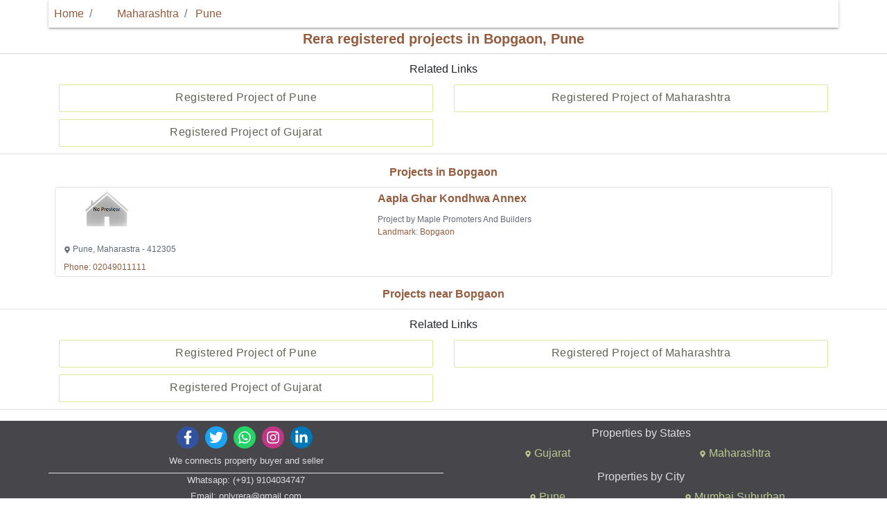

--- FILE ---
content_type: text/html; charset=utf-8
request_url: https://www.a2zproperty.in/Maharashtra/Pune/rera-approved-projects-bopgaon.html
body_size: 4517
content:
<!DOCTYPE html>
<html lang="en">
<head>
    <meta charset="UTF-8">
<meta http-equiv="X-UA-Compatible" content="IE=edge">
<link rel="icon" href="/img/favicon.png">
<meta name="viewport" content="width=device-width, initial-scale=1, shrink-to-fit=no">

<meta name="keywords" content="Rera registered projects in Bopgaon, Pune, Rera registered projects at Bopgaon, Pune, Rera registered projects in Bopgaon, projects in Bopgaon, Pune">
<meta name="description" content="1 of rera registered projects available at bopgaon of district Pune. Only rera registered projects of location bopgaon are listed here. There is not any resale or rented property listed in this page.Project specifications, amenities, google map marker, near by locations, elevation, project layout, construction images etc details are available for various projects.">
<title>Rera registered projects in Bopgaon, Pune</title>

<meta property="og:image" content="https://www.a2zproperty.in/img/a2z-property-icon.jpg"/>

<meta property="og:type" content="website"/>
<meta property="og:title" content="Rera registered projects in Bopgaon, Pune"/>
<meta property="og:description" content="1 of rera registered projects available at bopgaon of district Pune. Only rera registered projects of location bopgaon are listed here. There is not any resale or rented property listed in this page.Project specifications, amenities, google map marker, near by locations, elevation, project layout, construction images etc details are available for various projects."/>
<meta property="og:url" content="https://www.a2zproperty.in/Maharashtra/Pune/rera-approved-projects-bopgaon.html"/>

<link rel="canonical" href="https://www.a2zproperty.in/Maharashtra/Pune/rera-approved-projects-bopgaon.html">
<link rel="amphtml" href="https://www.a2zproperty.in/Maharashtra/Pune/rera-approved-projects-bopgaon.amp.html">
<style type="text/css">
:root{--blue:#007bff;--indigo:#6610f2;--purple:#6f42c1;--pink:#e83e8c;--red:#dc3545;--orange:#fd7e14;--yellow:#ffc107;--green:#28a745;--teal:#20c997;--cyan:#17a2b8;--white:#fff;--gray:#6c757d;--gray-dark:#343a40;--primary:#007bff;--secondary:#6c757d;--success:#28a745;--info:#17a2b8;--warning:#ffc107;--danger:#dc3545;--light:#f8f9fa;--dark:#343a40;--breakpoint-xs:0;--breakpoint-sm:576px;--breakpoint-md:768px;--breakpoint-lg:992px;--breakpoint-xl:1200px;--font-family-sans-serif:-apple-system,BlinkMacSystemFont,\"Segoe UI\",Roboto,\"Helvetica Neue\",Arial,\"Noto Sans\",sans-serif,\"Apple Color Emoji\",\"Segoe UI Emoji\",\"Segoe UI Symbol\",\"Noto Color Emoji\";--font-family-monospace:SFMono-Regular,Menlo,Monaco,Consolas,\"Liberation Mono\",\"Courier New\",monospace}*,::after,::before{box-sizing:border-box}html{font-family:sans-serif;line-height:1.15;-webkit-text-size-adjust:100%;-webkit-tap-highlight-color:transparent}footer,header,section{display:block}body{margin:0;font-family:-apple-system,BlinkMacSystemFont,\"Segoe UI\",Roboto,\"Helvetica Neue\",Arial,\"Noto Sans\",sans-serif,\"Apple Color Emoji\",\"Segoe UI Emoji\",\"Segoe UI Symbol\",\"Noto Color Emoji\";font-size:1rem;font-weight:400;line-height:1.5;color:#212529;text-align:left;background-color:#fff}h1,h5,h6{margin-top:0;margin-bottom:.5rem}p{margin-top:0;margin-bottom:1rem}ol,ul{margin-top:0;margin-bottom:1rem}ol ol,ol ul,ul ol,ul ul{margin-bottom:0}small{font-size:80%}a{color:#007bff;text-decoration:none;background-color:transparent}a:hover{color:#0056b3;text-decoration:underline}a:not([href]){color:inherit;text-decoration:none}a:not([href]):hover{color:inherit;text-decoration:none}img{vertical-align:middle;border-style:none}svg{overflow:hidden;vertical-align:middle}.h1,.h5,.h6,h1,h5,h6{margin-bottom:.5rem;font-weight:500;line-height:1.2}.h1,h1{font-size:2.5rem}.h5,h5{font-size:1.25rem}.h6,h6{font-size:1rem}.small,small{font-size:80%;font-weight:400}.container{width:100%;padding-right:15px;padding-left:15px;margin-right:auto;margin-left:auto}@media (min-width:576px){.container{max-width:540px}}@media (min-width:768px){.container{max-width:720px}}@media (min-width:992px){.container{max-width:960px}}@media (min-width:1200px){.container{max-width:1140px}}@media (min-width:576px){.container{max-width:540px}}@media (min-width:768px){.container{max-width:720px}}@media (min-width:992px){.container{max-width:960px}}@media (min-width:1200px){.container{max-width:1140px}}.row{display:-ms-flexbox;display:flex;-ms-flex-wrap:wrap;flex-wrap:wrap;margin-right:-15px;margin-left:-15px}.col-12,.col-5,.col-7,.col-lg-3,.col-lg-6,.col-md-6,.col-sm-6{position:relative;width:100%;padding-right:15px;padding-left:15px}.col-5{-ms-flex:0 0 41.666667%;flex:0 0 41.666667%;max-width:41.666667%}.col-7{-ms-flex:0 0 58.333333%;flex:0 0 58.333333%;max-width:58.333333%}.col-12{-ms-flex:0 0 100%;flex:0 0 100%;max-width:100%}@media (min-width:576px){.col-sm-6{-ms-flex:0 0 50%;flex:0 0 50%;max-width:50%}}@media (min-width:768px){.col-md-6{-ms-flex:0 0 50%;flex:0 0 50%;max-width:50%}}@media (min-width:992px){.col-lg-3{-ms-flex:0 0 25%;flex:0 0 25%;max-width:25%}.col-lg-6{-ms-flex:0 0 50%;flex:0 0 50%;max-width:50%}}.card{position:relative;display:-ms-flexbox;display:flex;-ms-flex-direction:column;flex-direction:column;min-width:0;word-wrap:break-word;background-color:#fff;background-clip:border-box;border:1px solid rgba(0,0,0,.125);border-radius:.25rem}.card-body{-ms-flex:1 1 auto;flex:1 1 auto;min-height:1px;padding:1.25rem}.card-title{margin-bottom:.75rem}.card-text:last-child{margin-bottom:0}.card-footer{padding:.75rem 1.25rem;background-color:rgba(0,0,0,.03);border-top:1px solid rgba(0,0,0,.125)}.card-footer:last-child{border-radius:0 0 calc(.25rem - 1px) calc(.25rem - 1px)}.card-img{-ms-flex-negative:0;flex-shrink:0;width:100%}.card-img{border-top-left-radius:calc(.25rem - 1px);border-top-right-radius:calc(.25rem - 1px)}.card-img{border-bottom-right-radius:calc(.25rem - 1px);border-bottom-left-radius:calc(.25rem - 1px)}.card-deck .card{margin-bottom:15px}@media (min-width:576px){.card-deck{display:-ms-flexbox;display:flex;-ms-flex-flow:row wrap;flex-flow:row wrap;margin-right:-15px;margin-left:-15px}.card-deck .card{-ms-flex:1 0 0%;flex:1 0 0%;margin-right:15px;margin-bottom:0;margin-left:15px}}.breadcrumb{display:-ms-flexbox;display:flex;-ms-flex-wrap:wrap;flex-wrap:wrap;padding:.75rem 1rem;margin-bottom:1rem;list-style:none;background-color:#e9ecef;border-radius:.25rem}.breadcrumb-item+.breadcrumb-item{padding-left:.5rem}.breadcrumb-item+.breadcrumb-item::before{display:inline-block;padding-right:.5rem;color:#6c757d;content:\"/\"}.breadcrumb-item+.breadcrumb-item:hover::before{text-decoration:underline}.breadcrumb-item+.breadcrumb-item:hover::before{text-decoration:none}.breadcrumb-item.active{color:#6c757d}@keyframes progress-bar-stripes{from{background-position:1rem 0}to{background-position:0 0}}.media{display:-ms-flexbox;display:flex;-ms-flex-align:start;align-items:flex-start}@keyframes spinner-border{to{-webkit-transform:rotate(360deg);transform:rotate(360deg)}}@keyframes spinner-grow{0%{-webkit-transform:scale(0);transform:scale(0)}50%{opacity:1}}.bg-transparent{background-color:transparent!important}.border{border:1px solid #dee2e6!important}.border-top{border-top:1px solid #dee2e6!important}.border-bottom{border-bottom:1px solid #dee2e6!important}.d-flex{display:-ms-flexbox!important;display:flex!important}.flex-wrap{-ms-flex-wrap:wrap!important;flex-wrap:wrap!important}.justify-content-between{-ms-flex-pack:justify!important;justify-content:space-between!important}.mb-0{margin-bottom:0!important}.mt-1{margin-top:.25rem!important}.mb-1{margin-bottom:.25rem!important}.mt-2{margin-top:.5rem!important}.mb-2{margin-bottom:.5rem!important}.mb-3{margin-bottom:1rem!important}.text-muted{color:#6c757d!important}@media print{*,::after,::before{text-shadow:none!important;box-shadow:none!important}a:not(.btn){text-decoration:underline}img{page-break-inside:avoid}p{orphans:3;widows:3}@page{size:a3}body{min-width:992px!important}.container{min-width:992px!important}}
</style>
<style type="text/css">
.text-center{text-align:center}.a2z-home-affix{position:sticky;top:0;height:0;z-index:9999!important;float:right;width:100%}.breadcrumb-item+.breadcrumb-item::before{display:inline-block;padding-right:.5rem;color:#6c757d;content:"/"}.breadcrumb{background:#fff;margin:0;float:left;padding:.5rem}.breadcrumb a{color:#945c3e!important}.breadcrumb-nav{width:100%;background:#fff;box-shadow:0 1px 5px rgba(0,0,0,.2),0 2px 2px rgba(0,0,0,.14),0 3px 1px -2px rgba(0,0,0,.12)}header{padding-top:44px;border-bottom:solid 1px #2a303b36}.header-text h1{color:#945c3e!important;font-family:lato,sans-serif;color:#2a303b;line-height:1.25;font-weight:700;font-size:1.25rem;text-align:center}.mb-10{margin-bottom:10px}.mt-10{margin-top:10px}.related-link a{border:1px solid rgba(146, 200, 0, 0.38);height:40px;line-height:36px;min-width:130px;text-align:center;color:#5f6455;font-size:16px;border-radius:2px;display:block;letter-spacing:.5px}.property-card-deck{margin-right:-11px!important;margin-left:-11px!important}.property-card{position:relative;z-index:1;border-radius:5px;margin-bottom:20px;padding-right:0!important;padding-left:0!important;font-size:12px;min-width:18rem}.property-card .card-img{max-height:6rem;max-width:9rem}.property-info{padding:0 15px 0 0;color:#945c3e!important}.card-title{color:#945c3e!important;font-weight:600!important}.card-text{color:#636a76}.card-body{padding:.15rem}.card-footer{padding:.25rem .75rem!important;border-top:none}@media (min-width:576px){.card-deck .card{-ms-flex:1 0 0%;flex:1 0 0%;margin-right:5px;margin-bottom:15px;margin-left:5px}}
</style>
<style type="text/css">
img{max-width: 100%; height: auto;}
.size-xs {
  max-width: 10px;
  max-height: 10px;
}
.size-md {
  max-width: 20px;
  max-height: 20px;
}
.align-center {
  text-align: center;
}
.footer-area {
    position: relative;
    z-index: 1;
    text-align: center;
}
footer p {
    color: #dddee1;
    font-size: small;
}
footer h6 {
    color: #dddee1;
}
footer {
    background-color: rgba(25,24,29,.8);
    font-size: small;
    text-align: center;
}
.footer-nav li {
    -webkit-box-flex: 0;
    -ms-flex: 0 0 50%;
    flex: 0 0 50%;
    max-width: 50%;
    width: 50%;
    list-style: none;
    margin-bottom: 8px;
}
.footer-nav {
    margin: 0;
    padding: 0;
}
footer a {
    color: #bbc994;
    font-size: medium;
    display: block;
}
.social-info a {
    border: 0px solid #fff;
    display: inline-block;
    border-radius: 50%;
    padding: 2px;
    margin-right: 5px;
}
.social-info svg {
    color: #ffffff;
    margin: 0.25rem;
}
.bg-dark-black {
    background-color: #111014;
}
.social-icon-facebook{background-color:#32529f}.social-icon-twitter{background-color:#1da1f2}.social-icon-whatsapp{background-color:#25d366}.social-icon-linkedin{background-color:#0077b5}.social-icon-instagram{background-color:#C13584}
</style></head>
<body>
<div class="a2z-home-affix">
    <div class="container breadcrumb-nav">
        <div class="row">
            <ol class="breadcrumb">
                <li class="breadcrumb-item">
                    <a href="/index.html">
                        <i class="fa fa-home" aria-hidden="true"></i>
                        Home
                    </a>
                </li>
                                    <li class="breadcrumb-item active" aria-current="page">
                        <a href="/Maharashtra/index.html">
                            <svg class="size-md" >
                                <use href="/img/icon/icons.svg#Maharashtra"  aria-label="Maharashtra state icon" role="img"></use>
                            </svg>
                            Maharashtra
                        </a>
                    </li>
                    <li class="breadcrumb-item active" aria-current="page">
                        <a href="/Maharashtra/Pune/index.html"> Pune</a>
                    </li>
            </ol>
        </div>
    </div>
</div> <header>
    <div class="container">
        <div class="row" id="headerDiv">
            <div class="col-12 header-text">
                <h1>Rera registered projects in Bopgaon, Pune</h1>
            </div>
        </div>
    </div>
</header>
<section class="mb-3 border-bottom" >
    <div class="container">
        <div class="row">
            <div class="col-12 mb-10 mt-10 align-center">
                Related Links
            </div>
                <div class="related-link col-12 col-md-6 col-lg-6 mb-10">
                    <a href="/Maharashtra/Pune/index.html">Registered Project of Pune</a>
                </div>
                <div class="related-link col-12 col-md-6 col-lg-6 mb-10">
                    <a href="/Maharashtra/index.html">Registered Project of Maharashtra</a>
                </div>
                <div class="related-link col-12 col-md-6 col-lg-6 mb-10">
                    <a href="/Gujarat/index.html">Registered Project of Gujarat</a>
                </div>
        </div>
    </div>
</section>

<section class="section-padding-10-0 border-bottom">
    <div class="container">
        <div class="row">
            <div class="col-12">
                <h6 class="card-title text-center">Projects in Bopgaon</h6>
            </div>
        </div>
<div class="card-deck property-card-deck">
        <div class="card property-card">
            <div class="card-body">
                <div class="row">
                    <div class="col-5">
                        <a href="/Maharashtra/Pune/aapla-ghar-kondhwa-annex/index.html">
                                <img src="/img/generic-house-thumb.png" alt="Generic house Image" loading="auto"
                                     width="275" height="119" class="card-img">
                        </a>
                    </div>
                    <div class="col-7 property-info">
                        <a href="/Maharashtra/Pune/aapla-ghar-kondhwa-annex/index.html">
                            <h6 class="card-title mt-1">Aapla Ghar Kondhwa Annex</h6>
                            <div class="card-text">
                                Project by Maple Promoters And Builders
                            </div>
                                <div class="card-text property-info">
                                    Landmark: Bopgaon
                                </div>
                        </a>
                    </div>
                </div>
            </div>
            <div class="card-footer bg-transparent">
                <p class="card-text mb-2">
                    <svg class="size-xs">
                        <use href="/img/icon/icons.svg#map-marker-alt"></use>
                    </svg>
                    Pune,  Maharastra - 412305
                    <!--                <small class="text-muted">P52100006291</small>-->
                </p>
                    <div class="card-text property-info">
                        Phone: 02049011111
                    </div>
            </div>
        </div>
</div>
        <div class="row">
            <div class="col-12">
                <h6 class="card-title text-center">Projects near Bopgaon</h6>
            </div>
        </div>
<div class="card-deck property-card-deck">
</div>
    </div>
</section>
<section class="mb-3 border-bottom" >
    <div class="container">
        <div class="row">
            <div class="col-12 mb-10 mt-10 align-center">
                Related Links
            </div>
                <div class="related-link col-12 col-md-6 col-lg-6 mb-10">
                    <a href="/Maharashtra/Pune/index.html">Registered Project of Pune</a>
                </div>
                <div class="related-link col-12 col-md-6 col-lg-6 mb-10">
                    <a href="/Maharashtra/index.html">Registered Project of Maharashtra</a>
                </div>
                <div class="related-link col-12 col-md-6 col-lg-6 mb-10">
                    <a href="/Gujarat/index.html">Registered Project of Gujarat</a>
                </div>
        </div>
    </div>
</section>

<footer class="footer-area">
    <div class="container">
        <div class="row justify-content-between">
            <div class="col-12 col-sm-6 col-lg-6 ">
                <div class="row">
                    <div class="col-12 mt-2 border-bottom ">
                        <div class="social-info">
                            <a class="social-icon-facebook" href="https://www.facebook.com/a2zproperty.in" target="_blank" rel="noopener">
                                <svg class="size-md" ><use href="/img/icon/icons.svg#facebook-f" aria-label="facebook link" role="img"></use></svg>
                            </a>
                            <a class="social-icon-twitter" href="https://twitter.com/a2z_property"  target="_blank"  rel="noopener">
                                <svg class="size-md" ><use href="/img/icon/icons.svg#twitter" aria-label="twitter link" role="img"></use></svg>
                            </a>
                            <a class="social-icon-whatsapp" href="https://api.whatsapp.com/send?text=https://www.a2zproperty.in" target="_blank"  rel="noopener">
                                <svg class="size-md" ><use href="/img/icon/icons.svg#whatsapp" aria-label="whatsapp link" role="img"></use></svg>
                            </a>
                            <a class="social-icon-instagram" href="https://www.instagram.com/a2zproperty.in" rel="noopener">
                                <svg class="size-md" ><use href="/img/icon/icons.svg#instagram" aria-label="instagram link" role="img"></use></svg>
                            </a>
                            <a class="social-icon-linkedin" href="https://www.linkedin.com/in/a2z-property-485218193" rel="noopener">
                                <svg class="size-md" ><use href="/img/icon/icons.svg#linkedin-in" aria-label="linkedin link" role="img"></use></svg>
                            </a>
                        </div>
                        <p class="mb-2 mt-2" >We connects property buyer and seller</p>
                    </div>
                    <div class="col-12 border-bottom ">
                        <div class="footer-contact">
                            <p class="mb-1" >Whatsapp: <span>(+91) 9104034747</span></p>
                            <p class="mb-2" >Email: <span>onlyrera@gmail.com</span></p>
                        </div>
                    </div>
                </div>
            </div>
            <div class="col-12 col-sm-6 col-lg-6 mt-1 border-bottom ">
                <h6 class="mb-2 mt-1">Properties by States</h6>
                <ul class="footer-nav d-flex flex-wrap">
                    <li><a href="/Gujarat/index.html"><svg class="size-xs" ><use href="/img/icon/icons.svg#map-marker-alt"></use></svg> Gujarat</a></li>
                    <li><a href="/Maharashtra/Pune/index.html"><svg class="size-xs" ><use href="/img/icon/icons.svg#map-marker-alt"></use></svg> Maharashtra</a></li>
                </ul>
                <h6 class="mb-2 mt-1">Properties by City</h6>
                    <ul class="footer-nav d-flex flex-wrap">
        <li><a href="/Maharashtra/Pune/index.html"><svg class="size-xs" ><use href="/img/icon/icons.svg#map-marker-alt"></use></svg> Pune</a></li>
        <li><a href="/Maharashtra/MumbaiSuburban/index.html"><svg class="size-xs" ><use href="/img/icon/icons.svg#map-marker-alt"></use></svg> Mumbai Suburban</a></li>
        <li><a href="/Maharashtra/Thane/index.html"><svg class="size-xs" ><use href="/img/icon/icons.svg#map-marker-alt"></use></svg> Thane</a></li>
        <li><a href="/Maharashtra/Raigarh/index.html"><svg class="size-xs" ><use href="/img/icon/icons.svg#map-marker-alt"></use></svg> Raigarh</a></li>
        <li><a href="/Maharashtra/Palghar/index.html"><svg class="size-xs" ><use href="/img/icon/icons.svg#map-marker-alt"></use></svg> Palghar</a></li>
        <li><a href="/Maharashtra/Nashik/index.html"><svg class="size-xs" ><use href="/img/icon/icons.svg#map-marker-alt"></use></svg> Nashik</a></li>
        <li><a href="/Maharashtra/MumbaiCity/index.html"><svg class="size-xs" ><use href="/img/icon/icons.svg#map-marker-alt"></use></svg> Mumbai City</a></li>
        <li><a href="/Maharashtra/Nagpur/index.html"><svg class="size-xs" ><use href="/img/icon/icons.svg#map-marker-alt"></use></svg> Nagpur</a></li>
    </ul>
            </div>
        </div>
        <div class="row bg-dark-black">
            <div class="col-12">
                <div class="mt-2">
                    <p class="mb-2">Copyright &copy; 2020 All rights reserved | <a href="https://www.a2zproperty.in">A2ZProperty.in</a></p>
                </div>
            </div>
        </div>
    </div>
</footer>
</body>
</html>

--- FILE ---
content_type: image/svg+xml
request_url: https://www.a2zproperty.in/img/icon/icons.svg
body_size: 62022
content:
<svg xmlns="http://www.w3.org/2000/svg">
    <symbol aria-hidden="true" focusable="false" id="Gujarat" role="img" viewBox="0 0 116 101" >
	  <g
		 transform="translate(-72.714285,-134.71932)"
		 id="layer1">
		<g
		   transform="translate(-20.714289,24.285714)"
		   id="g2264">
		  <path
			 d="M 93.428574,160.93361 L 93.428574,110.43361 L 151.42857,110.43361 L 209.42857,110.43361 L 209.42857,160.93361 L 209.42857,211.43361 L 151.42857,211.43361 L 93.428574,211.43361 L 93.428574,160.93361 z "
			 style="fill:#fdfdfc"
			 id="path2268" />
		  <path
			 d="M 178.18382,201.93361 C 178.44667,200.55861 179.02047,199.43361 179.45893,199.43361 C 179.8974,199.43361 179.40945,197.11716 178.3746,194.28595 C 177.33976,191.45473 176.70097,188.80188 176.95507,188.39073 C 177.20918,187.97958 176.78121,187.39917 176.00402,187.10093 C 173.69463,186.21474 175.26852,179.09274 178.00589,178.04231 C 180.51874,177.07804 179.52446,175.43361 176.42857,175.43361 C 173.48283,175.43361 172.45742,174.15185 174.42857,172.93361 C 174.97857,172.59369 175.42857,171.86558 175.42857,171.31558 C 175.42857,170.76558 174.97857,170.59369 174.42857,170.93361 C 173.86476,171.28206 173.42857,170.47177 173.42857,169.07596 C 173.42857,167.71433 173.99107,166.3733 174.67857,166.09589 C 175.36607,165.81848 174.91607,165.55598 173.67857,165.51256 C 172.25056,165.46245 171.41254,164.79429 171.38468,163.68361 C 171.29338,160.04343 168.458,170.12655 168.44363,174.14251 C 168.42233,180.09566 165.69985,184.8115 160.92857,187.15998 C 153.11962,191.00364 149.33025,192.43361 146.95366,192.43361 C 145.62978,192.43361 144.26849,192.88361 143.92857,193.43361 C 143.58865,193.98361 142.86054,194.43361 142.31054,194.43361 C 141.76054,194.43361 141.55479,194.0384 141.85333,193.55536 C 142.15186,193.07233 141.07831,192.41356 139.46767,192.09143 C 135.93227,191.38435 130.6469,186.31927 127.9639,181.06713 C 126.88332,178.95184 122.94582,173.80177 119.21389,169.62254 C 115.01152,164.91646 112.42857,161.15023 112.42857,159.72877 C 112.42857,156.89517 113.73955,156.77898 115.5566,159.45153 C 116.72348,161.16778 117.41442,161.32771 120.17857,160.52133 C 122.54258,159.83169 123.43686,159.89496 123.45898,160.75342 C 123.47571,161.40252 123.95336,161.13664 124.52044,160.16258 C 125.08752,159.18851 125.97729,158.6547 126.49771,158.97634 C 127.01812,159.29797 128.14761,158.85744 129.00767,157.99737 C 129.86774,157.1373 131.11491,156.43361 131.77916,156.43361 C 132.98005,156.43361 140.75318,149.42488 140.18378,148.85549 C 139.85875,148.53045 131.38454,151.01327 127.52645,152.5639 C 125.92667,153.20688 124.77432,153.17935 124.07645,152.48148 C 123.50012,151.90515 122.20963,151.43361 121.2087,151.43361 C 116.52121,151.43361 104.49004,140.24502 105.26983,136.61098 C 105.65317,134.82448 108.55575,132.39417 109.56276,133.01654 C 109.9237,133.23961 110.47703,132.74971 110.7924,131.92787 C 111.48085,130.13381 109.32856,129.93363 107.62857,131.63361 C 106.96857,132.29361 106.42857,132.51861 106.42857,132.13361 C 106.42857,131.74861 105.41607,132.44611 104.17857,133.68361 L 101.92857,135.93361 L 101.59949,133.61088 C 101.02248,129.53822 102.10689,128.20405 105.40528,128.92849 C 109.29144,129.78204 112.42857,128.73622 112.42857,126.58715 C 112.42857,125.14488 113.41614,124.88814 118.70285,124.95601 C 122.15371,125.00032 125.45488,125.33184 126.0388,125.69272 C 126.62272,126.0536 128.79086,126.4627 130.8569,126.60185 C 133.54771,126.78306 134.88492,126.36956 135.57065,125.14422 C 136.74496,123.04585 142.42857,122.77464 142.42857,124.81698 C 142.42857,126.73695 146.18366,127.53566 147.76689,125.95244 C 148.48361,125.23572 149.89568,124.48828 150.90482,124.29146 C 151.91396,124.09464 152.85277,123.16007 152.99106,122.21462 C 153.12936,121.26918 152.72187,120.59418 152.08554,120.71462 C 151.44921,120.83507 151.11805,120.25861 151.34963,119.43361 C 151.58121,118.60861 151.80621,116.96171 151.84963,115.77383 C 151.90633,114.2227 152.32455,113.83565 153.33369,114.40039 C 154.10651,114.83288 156.25006,114.76946 158.09713,114.25946 C 159.9442,113.74946 162.0119,113.68926 162.69201,114.12569 C 163.37212,114.56212 165.36292,114.97464 167.11601,115.04241 C 168.8691,115.11017 171.03874,115.90092 171.93744,116.79961 C 173.4589,118.32108 174.86042,118.83911 176.67857,118.55203 C 177.09107,118.4869 177.42857,118.85329 177.42857,119.36622 C 177.42857,121.21509 181.54299,121.64004 183.37668,119.98057 C 185.03499,118.47982 185.23178,118.47838 185.80143,119.96288 C 186.14242,120.85147 186.01397,122.33979 185.51599,123.27027 C 184.43026,125.29898 186.37657,128.43361 188.72193,128.43361 C 189.80422,128.43361 190.26948,129.32437 190.21361,131.2895 C 190.118,134.65203 191.03544,136.43361 192.86259,136.43361 C 193.58638,136.43361 194.44857,137.78361 194.77857,139.43361 C 195.24355,141.75852 195.91413,142.43361 197.75854,142.43361 C 200.1889,142.43361 205.80455,148.01624 204.87961,149.51282 C 204.61557,149.94006 205.30456,150.57686 206.4107,150.92794 C 208.34703,151.54251 208.35687,151.65567 206.67523,153.96851 C 205.71456,155.28975 204.36607,156.3849 203.67857,156.40219 C 202.06913,156.44265 202.06913,158.66369 203.67857,160.32007 C 204.68696,161.35787 204.54199,161.54466 202.92857,161.28645 C 200.27259,160.8614 200.02851,161.33568 200.88841,165.25077 C 201.42049,167.67331 201.18703,169.04303 200.02278,170.32951 C 199.14596,171.29838 198.42857,173.4278 198.42857,175.06155 C 198.42857,177.88876 198.60394,178.01153 202.06505,177.60747 C 204.58848,177.31287 205.48865,177.52737 205.00603,178.30827 C 204.62351,178.92721 203.50013,179.43361 202.50963,179.43361 C 201.51912,179.43361 199.86388,180.55861 198.83129,181.93361 C 197.79871,183.30861 196.38568,184.43361 195.69122,184.43361 C 193.80504,184.43361 194.16598,185.78852 196.42857,187.20154 C 198.67552,188.60478 199.14489,193.31729 197.22857,195.23361 C 195.52721,196.93497 194.43108,196.72082 194.41326,194.68361 C 194.40133,193.32037 194.20795,193.23346 193.53826,194.29037 C 192.93897,195.23618 192.47139,195.3119 191.99456,194.54037 C 190.76305,192.54776 189.50901,193.37811 189.51286,196.18361 C 189.51939,200.94025 189.13772,202.33124 187.67167,202.89382 C 185.89837,203.5743 184.2,202.61246 184.97128,201.36451 C 185.28771,200.85252 184.62386,200.43361 183.49606,200.43361 C 182.36827,200.43361 180.88346,201.33361 180.1965,202.43361 C 178.49082,205.16484 177.60806,204.94554 178.18382,201.93361 z "
			 style="fill:#ef7367"
			 id="path2266" />
		</g>
	  </g>
    </symbol>
    <symbol aria-hidden="true" focusable="false" id="facebook-f" role="img" viewBox="0 0 320 512" >
        <path fill="currentColor" d="M279.14 288l14.22-92.66h-88.91v-60.13c0-25.35 12.42-50.06 52.24-50.06h40.42V6.26S260.43 0 225.36 0c-73.22 0-121.08 44.38-121.08 124.72v70.62H22.89V288h81.39v224h100.17V288z"></path>
    </symbol>
    <symbol aria-hidden="true" focusable="false" id="twitter" role="img" viewBox="0 0 512 512" >
        <path fill="currentColor" d="M459.37 151.716c.325 4.548.325 9.097.325 13.645 0 138.72-105.583 298.558-298.558 298.558-59.452 0-114.68-17.219-161.137-47.106 8.447.974 16.568 1.299 25.34 1.299 49.055 0 94.213-16.568 130.274-44.832-46.132-.975-84.792-31.188-98.112-72.772 6.498.974 12.995 1.624 19.818 1.624 9.421 0 18.843-1.3 27.614-3.573-48.081-9.747-84.143-51.98-84.143-102.985v-1.299c13.969 7.797 30.214 12.67 47.431 13.319-28.264-18.843-46.781-51.005-46.781-87.391 0-19.492 5.197-37.36 14.294-52.954 51.655 63.675 129.3 105.258 216.365 109.807-1.624-7.797-2.599-15.918-2.599-24.04 0-57.828 46.782-104.934 104.934-104.934 30.213 0 57.502 12.67 76.67 33.137 23.715-4.548 46.456-13.32 66.599-25.34-7.798 24.366-24.366 44.833-46.132 57.827 21.117-2.273 41.584-8.122 60.426-16.243-14.292 20.791-32.161 39.308-52.628 54.253z"></path>
    </symbol>
    <symbol aria-hidden="true" focusable="false" id="whatsapp" role="img" viewBox="0 0 448 512">
        <path fill="currentColor" d="M380.9 97.1C339 55.1 283.2 32 223.9 32c-122.4 0-222 99.6-222 222 0 39.1 10.2 77.3 29.6 111L0 480l117.7-30.9c32.4 17.7 68.9 27 106.1 27h.1c122.3 0 224.1-99.6 224.1-222 0-59.3-25.2-115-67.1-157zm-157 341.6c-33.2 0-65.7-8.9-94-25.7l-6.7-4-69.8 18.3L72 359.2l-4.4-7c-18.5-29.4-28.2-63.3-28.2-98.2 0-101.7 82.8-184.5 184.6-184.5 49.3 0 95.6 19.2 130.4 54.1 34.8 34.9 56.2 81.2 56.1 130.5 0 101.8-84.9 184.6-186.6 184.6zm101.2-138.2c-5.5-2.8-32.8-16.2-37.9-18-5.1-1.9-8.8-2.8-12.5 2.8-3.7 5.6-14.3 18-17.6 21.8-3.2 3.7-6.5 4.2-12 1.4-32.6-16.3-54-29.1-75.5-66-5.7-9.8 5.7-9.1 16.3-30.3 1.8-3.7.9-6.9-.5-9.7-1.4-2.8-12.5-30.1-17.1-41.2-4.5-10.8-9.1-9.3-12.5-9.5-3.2-.2-6.9-.2-10.6-.2-3.7 0-9.7 1.4-14.8 6.9-5.1 5.6-19.4 19-19.4 46.3 0 27.3 19.9 53.7 22.6 57.4 2.8 3.7 39.1 59.7 94.8 83.8 35.2 15.2 49 16.5 66.6 13.9 10.7-1.6 32.8-13.4 37.4-26.4 4.6-13 4.6-24.1 3.2-26.4-1.3-2.5-5-3.9-10.5-6.6z"></path>
    </symbol>
    <symbol aria-hidden="true" focusable="false" id="instagram" role="img" viewBox="0 0 448 512">
        <path fill="currentColor" d="M224.1 141c-63.6 0-114.9 51.3-114.9 114.9s51.3 114.9 114.9 114.9S339 319.5 339 255.9 287.7 141 224.1 141zm0 189.6c-41.1 0-74.7-33.5-74.7-74.7s33.5-74.7 74.7-74.7 74.7 33.5 74.7 74.7-33.6 74.7-74.7 74.7zm146.4-194.3c0 14.9-12 26.8-26.8 26.8-14.9 0-26.8-12-26.8-26.8s12-26.8 26.8-26.8 26.8 12 26.8 26.8zm76.1 27.2c-1.7-35.9-9.9-67.7-36.2-93.9-26.2-26.2-58-34.4-93.9-36.2-37-2.1-147.9-2.1-184.9 0-35.8 1.7-67.6 9.9-93.9 36.1s-34.4 58-36.2 93.9c-2.1 37-2.1 147.9 0 184.9 1.7 35.9 9.9 67.7 36.2 93.9s58 34.4 93.9 36.2c37 2.1 147.9 2.1 184.9 0 35.9-1.7 67.7-9.9 93.9-36.2 26.2-26.2 34.4-58 36.2-93.9 2.1-37 2.1-147.8 0-184.8zM398.8 388c-7.8 19.6-22.9 34.7-42.6 42.6-29.5 11.7-99.5 9-132.1 9s-102.7 2.6-132.1-9c-19.6-7.8-34.7-22.9-42.6-42.6-11.7-29.5-9-99.5-9-132.1s-2.6-102.7 9-132.1c7.8-19.6 22.9-34.7 42.6-42.6 29.5-11.7 99.5-9 132.1-9s102.7-2.6 132.1 9c19.6 7.8 34.7 22.9 42.6 42.6 11.7 29.5 9 99.5 9 132.1s2.7 102.7-9 132.1z"></path>
    </symbol>
    <symbol aria-hidden="true" focusable="false" id="linkedin-in" role="img" viewBox="0 0 448 512">
        <path fill="currentColor" d="M100.28 448H7.4V148.9h92.88zM53.79 108.1C24.09 108.1 0 83.5 0 53.8a53.79 53.79 0 0 1 107.58 0c0 29.7-24.1 54.3-53.79 54.3zM447.9 448h-92.68V302.4c0-34.7-.7-79.2-48.29-79.2-48.29 0-55.69 37.7-55.69 76.7V448h-92.78V148.9h89.08v40.8h1.3c12.4-23.5 42.69-48.3 87.88-48.3 94 0 111.28 61.9 111.28 142.3V448z"></path>
    </symbol>
    <symbol aria-hidden="true" focusable="false" id="home" role="img" viewBox="0 0 576 512">
       <path fill="currentColor" d="M288 115L69.47 307.71c-1.62 1.46-3.69 2.14-5.47 3.35V496a16 16 0 0 0 16 16h128a16 16 0 0 0 16-16V368a16 16 0 0 1 16-16h96a16 16 0 0 1 16 16v128a16 16 0 0 0 16 16h128a16 16 0 0 0 16-16V311.1c-1.7-1.16-3.72-1.82-5.26-3.2zm282.69 121.28l-255.94-226a39.85 39.85 0 0 0-53.45 0l-256 226a16 16 0 0 0-1.21 22.6L25.5 282.7a16 16 0 0 0 22.6 1.21L277.42 81.63a16 16 0 0 1 21.17 0L527.91 283.9a16 16 0 0 0 22.6-1.21l21.4-23.82a16 16 0 0 0-1.22-22.59z"></path>
    </symbol>
    <symbol aria-hidden="true" focusable="false" id="map-marker-alt" role="img" viewBox="0 0 384 512">
        <path fill="currentColor" d="M172.268 501.67C26.97 291.031 0 269.413 0 192 0 85.961 85.961 0 192 0s192 85.961 192 192c0 77.413-26.97 99.031-172.268 309.67-9.535 13.774-29.93 13.773-39.464 0zM192 272c44.183 0 80-35.817 80-80s-35.817-80-80-80-80 35.817-80 80 35.817 80 80 80z"></path>
    </symbol>
    <symbol aria-hidden="true" focusable="false" id="search" role="img" viewBox="0 0 13 13">
        <path fill="currentColor" d="m4.8495 7.8226c0.82666 0 1.5262-0.29146 2.0985-0.87438 0.57232-0.58292 0.86378-1.2877 0.87438-2.1144 0.010599-0.82666-0.28086-1.5262-0.87438-2.0985-0.59352-0.57232-1.293-0.86378-2.0985-0.87438-0.8055-0.010599-1.5103 0.28086-2.1144 0.87438-0.60414 0.59352-0.8956 1.293-0.87438 2.0985 0.021197 0.8055 0.31266 1.5103 0.87438 2.1144 0.56172 0.60414 1.2665 0.8956 2.1144 0.87438zm4.4695 0.2115 3.681 3.6819-1.259 1.284-3.6817-3.7 0.0019784-0.69479-0.090043-0.098846c-0.87973 0.76087-1.92 1.1413-3.1207 1.1413-1.3553 0-2.5025-0.46363-3.4417-1.3909s-1.4088-2.0686-1.4088-3.4239c0-1.3553 0.4696-2.4966 1.4088-3.4239 0.9392-0.92727 2.0864-1.3969 3.4417-1.4088 1.3553-0.011889 2.4906 0.45771 3.406 1.4088 0.9154 0.95107 1.379 2.0924 1.3909 3.4239 0 1.2126-0.38043 2.2588-1.1413 3.1385l0.098834 0.090049z"></path>
    </symbol>
    <symbol aria-hidden="true" focusable="false" id="link" role="img" viewBox="0 0 512 512">
      <path fill="currentColor" d="M301.148 394.702l-79.2 79.19c-50.778 50.799-133.037 50.824-183.84 0-50.799-50.778-50.824-133.037 0-183.84l79.19-79.2a132.833 132.833 0 0 1 3.532-3.403c7.55-7.005 19.795-2.004 20.208 8.286.193 4.807.598 9.607 1.216 14.384.481 3.717-.746 7.447-3.397 10.096-16.48 16.469-75.142 75.128-75.3 75.286-36.738 36.759-36.731 96.188 0 132.94 36.759 36.738 96.188 36.731 132.94 0l79.2-79.2.36-.36c36.301-36.672 36.14-96.07-.37-132.58-8.214-8.214-17.577-14.58-27.585-19.109-4.566-2.066-7.426-6.667-7.134-11.67a62.197 62.197 0 0 1 2.826-15.259c2.103-6.601 9.531-9.961 15.919-7.28 15.073 6.324 29.187 15.62 41.435 27.868 50.688 50.689 50.679 133.17 0 183.851zm-90.296-93.554c12.248 12.248 26.362 21.544 41.435 27.868 6.388 2.68 13.816-.68 15.919-7.28a62.197 62.197 0 0 0 2.826-15.259c.292-5.003-2.569-9.604-7.134-11.67-10.008-4.528-19.371-10.894-27.585-19.109-36.51-36.51-36.671-95.908-.37-132.58l.36-.36 79.2-79.2c36.752-36.731 96.181-36.738 132.94 0 36.731 36.752 36.738 96.181 0 132.94-.157.157-58.819 58.817-75.3 75.286-2.651 2.65-3.878 6.379-3.397 10.096a163.156 163.156 0 0 1 1.216 14.384c.413 10.291 12.659 15.291 20.208 8.286a131.324 131.324 0 0 0 3.532-3.403l79.19-79.2c50.824-50.803 50.799-133.062 0-183.84-50.802-50.824-133.062-50.799-183.84 0l-79.2 79.19c-50.679 50.682-50.688 133.163 0 183.851z"></path>
    </symbol>
    <symbol aria-hidden="true" focusable="false" id="list" role="img" viewBox="0 0 512 512">
      <path fill="currentColor" d="M80 368H16a16 16 0 0 0-16 16v64a16 16 0 0 0 16 16h64a16 16 0 0 0 16-16v-64a16 16 0 0 0-16-16zm0-320H16A16 16 0 0 0 0 64v64a16 16 0 0 0 16 16h64a16 16 0 0 0 16-16V64a16 16 0 0 0-16-16zm0 160H16a16 16 0 0 0-16 16v64a16 16 0 0 0 16 16h64a16 16 0 0 0 16-16v-64a16 16 0 0 0-16-16zm416 176H176a16 16 0 0 0-16 16v32a16 16 0 0 0 16 16h320a16 16 0 0 0 16-16v-32a16 16 0 0 0-16-16zm0-320H176a16 16 0 0 0-16 16v32a16 16 0 0 0 16 16h320a16 16 0 0 0 16-16V80a16 16 0 0 0-16-16zm0 160H176a16 16 0 0 0-16 16v32a16 16 0 0 0 16 16h320a16 16 0 0 0 16-16v-32a16 16 0 0 0-16-16z"></path>
    </symbol>
    <symbol aria-hidden="true" focusable="false" id="blog" role="img" viewBox="0 0 512 512">
      <path fill="currentColor" d="M172.2 226.8c-14.6-2.9-28.2 8.9-28.2 23.8V301c0 10.2 7.1 18.4 16.7 22 18.2 6.8 31.3 24.4 31.3 45 0 26.5-21.5 48-48 48s-48-21.5-48-48V120c0-13.3-10.7-24-24-24H24c-13.3 0-24 10.7-24 24v248c0 89.5 82.1 160.2 175 140.7 54.4-11.4 98.3-55.4 109.7-109.7 17.4-82.9-37-157.2-112.5-172.2zM209 0c-9.2-.5-17 6.8-17 16v31.6c0 8.5 6.6 15.5 15 15.9 129.4 7 233.4 112 240.9 241.5.5 8.4 7.5 15 15.9 15h32.1c9.2 0 16.5-7.8 16-17C503.4 139.8 372.2 8.6 209 0zm.3 96c-9.3-.7-17.3 6.7-17.3 16.1v32.1c0 8.4 6.5 15.3 14.8 15.9 76.8 6.3 138 68.2 144.9 145.2.8 8.3 7.6 14.7 15.9 14.7h32.2c9.3 0 16.8-8 16.1-17.3-8.4-110.1-96.5-198.2-206.6-206.7z"></path>
    </symbol>
    <symbol aria-hidden="true" focusable="false" id="mobile-alt" role="img" viewBox="0 0 512 512">
      <path fill="currentColor" d="M272 0H48C21.5 0 0 21.5 0 48v416c0 26.5 21.5 48 48 48h224c26.5 0 48-21.5 48-48V48c0-26.5-21.5-48-48-48zM160 480c-17.7 0-32-14.3-32-32s14.3-32 32-32 32 14.3 32 32-14.3 32-32 32zm112-108c0 6.6-5.4 12-12 12H60c-6.6 0-12-5.4-12-12V60c0-6.6 5.4-12 12-12h200c6.6 0 12 5.4 12 12v312z"></path>
    </symbol>
    <symbol aria-hidden="true" focusable="false" id="rupee-sign" role="img" viewBox="0 0 320 512">
      <path fill="currentColor" d="M308 96c6.627 0 12-5.373 12-12V44c0-6.627-5.373-12-12-12H12C5.373 32 0 37.373 0 44v44.748c0 6.627 5.373 12 12 12h85.28c27.308 0 48.261 9.958 60.97 27.252H12c-6.627 0-12 5.373-12 12v40c0 6.627 5.373 12 12 12h158.757c-6.217 36.086-32.961 58.632-74.757 58.632H12c-6.627 0-12 5.373-12 12v53.012c0 3.349 1.4 6.546 3.861 8.818l165.052 152.356a12.001 12.001 0 0 0 8.139 3.182h82.562c10.924 0 16.166-13.408 8.139-20.818L116.871 319.906c76.499-2.34 131.144-53.395 138.318-127.906H308c6.627 0 12-5.373 12-12v-40c0-6.627-5.373-12-12-12h-58.69c-3.486-11.541-8.28-22.246-14.252-32H308z"></path>
    </symbol>
    <symbol aria-hidden="true" focusable="false" id="file-pdf" role="img" viewBox="0 0 512 512">
      <path fill="currentColor" d="M369.9 97.9L286 14C277 5 264.8-.1 252.1-.1H48C21.5 0 0 21.5 0 48v416c0 26.5 21.5 48 48 48h288c26.5 0 48-21.5 48-48V131.9c0-12.7-5.1-25-14.1-34zM332.1 128H256V51.9l76.1 76.1zM48 464V48h160v104c0 13.3 10.7 24 24 24h104v288H48zm250.2-143.7c-12.2-12-47-8.7-64.4-6.5-17.2-10.5-28.7-25-36.8-46.3 3.9-16.1 10.1-40.6 5.4-56-4.2-26.2-37.8-23.6-42.6-5.9-4.4 16.1-.4 38.5 7 67.1-10 23.9-24.9 56-35.4 74.4-20 10.3-47 26.2-51 46.2-3.3 15.8 26 55.2 76.1-31.2 22.4-7.4 46.8-16.5 68.4-20.1 18.9 10.2 41 17 55.8 17 25.5 0 28-28.2 17.5-38.7zm-198.1 77.8c5.1-13.7 24.5-29.5 30.4-35-19 30.3-30.4 35.7-30.4 35zm81.6-190.6c7.4 0 6.7 32.1 1.8 40.8-4.4-13.9-4.3-40.8-1.8-40.8zm-24.4 136.6c9.7-16.9 18-37 24.7-54.7 8.3 15.1 18.9 27.2 30.1 35.5-20.8 4.3-38.9 13.1-54.8 19.2zm131.6-5s-5 6-37.3-7.8c35.1-2.6 40.9 5.4 37.3 7.8z"></path>
    </symbol>
	  <symbol id="waste_management_system" viewBox="0 -50 450 500">
		<path d="M184.889 -48.2842c-4.87598 0.0302734 -8.83398 4.01172 -8.83398 8.88867c0 2.01953 1.1543 4.82324 2.57617 6.25781l9.95605 9.95508h-130.987c-0.143555 -0.000976562 -0.378906 -0.00292969 -0.522461 -0.00292969c-13.5996 0 -30.1543 9.55859 -36.9531 21.3369
c-3.36914 5.50098 -6.10352 15.2021 -6.10352 21.6533s2.73438 16.1514 6.10352 21.6533l78.2227 135.111c1.42383 2.45117 4.87988 4.44141 7.71582 4.44141c4.9248 0 8.92188 -3.99707 8.92188 -8.92188c0 -1.32617 -0.541016 -3.33301 -1.20703 -4.47949
l-78.2217 -135.111c-2.00781 -3.21582 -3.6377 -8.90234 -3.6377 -12.6934s1.62988 -9.47754 3.6377 -12.6934c4.02539 -6.87109 13.7559 -12.4463 21.7188 -12.4463c0.0898438 0 0.235352 0 0.325195 0.00195312h130.987l-9.95605 9.95508
c-1.43848 1.43945 -2.60645 4.25879 -2.60645 6.29395c0 4.91211 3.9873 8.89941 8.90039 8.89941c2.03418 0 4.85449 -1.16797 6.29297 -2.60645l25.1729 -25.1025c1.44238 -1.4375 2.6123 -4.25684 2.6123 -6.29297s-1.16992 -4.85547 -2.6123 -6.29395l-25.1016 -25.1729
c-1.43945 -1.45215 -4.26855 -2.63184 -6.31348 -2.63184c-0.0244141 0 -0.0625 0 -0.0869141 0.000976562zM455.111 -23.8223h-151.467c-4.90723 0 -8.88867 3.98242 -8.88867 8.88867c0 4.90723 3.98145 8.88867 8.88867 8.88867h151.467h0.112305
c14.1309 0 25.5996 11.4688 25.5996 25.6006c0 3.88379 -1.61133 9.74609 -3.59668 13.084l-38.6133 66.5605l-4.19531 -14.2227c-1.04102 -3.51855 -4.86426 -6.37402 -8.5332 -6.37402c-4.91211 0 -8.89941 3.98633 -8.89941 8.89844
c0 0.711914 0.164062 1.84277 0.366211 2.52441l10.168 34.0625c1.04395 3.50781 4.86133 6.35449 8.52051 6.35449c0.725586 0 1.87891 -0.170898 2.57324 -0.380859l34.0625 -10.1689c3.51855 -1.04102 6.37402 -4.86426 6.37402 -8.5332
c0 -4.91211 -3.98633 -8.89941 -8.89844 -8.89941c-0.711914 0 -1.84277 0.164062 -2.52441 0.366211l-12.8711 3.83984l37.9023 -65.3516c3.23047 -5.57129 5.85254 -15.3193 5.85254 -21.7598c0 -23.9443 -19.4336 -43.3779 -43.3779 -43.3779h-0.0214844z
M286.578 59.4492h-55.2539c-0.125977 -0.00292969 -0.332031 -0.00488281 -0.458008 -0.00488281c-11.8965 0 -22.9043 9.55957 -24.5732 21.3379l-13.084 112.711h-0.569336c-4.90625 0 -8.88867 3.98242 -8.88867 8.88867c0 4.90723 3.98242 8.88965 8.88867 8.88965
h91.2363l-72.5342 37.6172c-2.87695 1.30762 -5.21289 4.93262 -5.21289 8.09375c0 4.90625 3.98242 8.88867 8.88965 8.88867c1.3584 0 3.40723 -0.567383 4.57227 -1.2666l26.667 -14.2227c4.76855 7.36719 15.7607 13.3467 24.5361 13.3467
c16.1328 0 29.2266 -13.0938 29.2266 -29.2266c0 -3.19531 -0.989258 -8.1875 -2.20703 -11.1416l26.0977 -13.6533l1.06641 -0.640625c1.86035 -1.26074 3.58008 -4.09668 3.83984 -6.3291c0.0283203 -0.263672 0.0507812 -0.693359 0.0507812 -0.959961
c0 -0.265625 -0.0224609 -0.695312 -0.0507812 -0.959961c0.0351562 -0.292969 0.0634766 -0.770508 0.0634766 -1.06641c0 -0.294922 -0.0283203 -0.773438 -0.0634766 -1.06641l-17.3506 -118.4c-1.92676 -11.502 -12.9551 -20.8369 -24.6172 -20.8369
c-0.0751953 0 -0.197266 0.000976562 -0.271484 0.00195312zM211.129 193.493l12.8711 -110.507c0.640625 -3.14062 3.76172 -5.69043 6.96777 -5.69043c0.0390625 0 0.103516 0.000976562 0.143555 0.00195312h55.4668
c0.0478516 -0.000976562 0.125 -0.00195312 0.173828 -0.00195312c3.13965 0 6.24707 2.48535 6.93652 5.54883l16.0713 110.648h-98.6309zM262.187 242.702l19.6982 -10.3115c0.181641 0.743164 0.330078 1.96582 0.330078 2.73047
c0 6.31934 -5.12891 11.4482 -11.4492 11.4482c-2.84863 0 -6.69238 -1.73242 -8.5791 -3.86719zM274.702 85.333h-0.995117c-4.34863 0.499023 -7.87695 4.45508 -7.87695 8.83105c0 0.272461 0.0244141 0.711914 0.0546875 0.982422l9.17285 81.4932
c0.702148 4.07324 4.62695 7.37891 8.75977 7.37891c4.90723 0 8.88867 -3.98145 8.88867 -8.88867c0 -0.132812 -0.00585938 -0.348633 -0.0126953 -0.481445l-9.17383 -81.4932c-0.521484 -4.31445 -4.47168 -7.81836 -8.81738 -7.82227zM244.409 85.333
c-4.37793 0.0078125 -8.32812 3.54395 -8.81836 7.89355l-9.17285 81.4932c-0.0078125 0.132812 -0.0136719 0.348633 -0.0136719 0.481445c0 4.90625 3.98242 8.88867 8.88965 8.88867c4.13281 0 8.05762 -3.30566 8.75977 -7.37891l9.17285 -81.4932
c0.0341797 -0.289062 0.0625 -0.760742 0.0625 -1.05273c0 -4.37988 -3.53223 -8.33691 -7.88477 -8.83203h-0.995117zM394.667 186.667h-0.00292969c-2.81738 0 -6.25684 1.97461 -7.67773 4.4082l-108.8 186.312c-4.13672 6.99902 -14.0918 12.6797 -22.2217 12.6797
c-8.13086 0 -18.0859 -5.68066 -22.2227 -12.6797l-68.7646 -114.916l10.3115 1.49414c0.341797 0.0478516 0.899414 0.0869141 1.24414 0.0869141c4.91602 0 8.90527 -3.98926 8.90527 -8.90527c0 -4.27051 -3.43164 -8.2207 -7.66113 -8.81738l-35.1992 -5.04883
c-0.334961 -0.046875 -0.880859 -0.0839844 -1.21875 -0.0839844c-4.28516 0 -8.23145 3.44629 -8.80859 7.69238l-5.04883 35.2002c-0.0136719 0.18457 -0.0253906 0.485352 -0.0253906 0.669922c0 4.90723 3.98242 8.88965 8.88965 8.88965
c3.98633 0 7.88477 -3.16797 8.7002 -7.07031l2.63184 -18.2764l71.1104 118.188c6.97266 11.8086 23.7617 21.3936 37.4756 21.3936s30.5029 -9.58496 37.4756 -21.3936l108.587 -186.454c0.668945 -1.14551 1.21191 -3.15234 1.21191 -4.47949
c0 -4.90723 -3.98242 -8.88867 -8.88965 -8.88867h-0.00195312z" />

  </symbol>
  <symbol id="cctvSurveillance" viewBox="0 -450 450 500" >
		<g transform="scale(1,-1)" >
		<path d="M24.8887 -1.77734c-4.90625 0 -8.88867 3.98145 -8.88867 8.88867v263.111c0 4.90625 3.98242 8.88867 8.88867 8.88867c4.90723 0 8.88867 -3.98242 8.88867 -8.88867v-90.9512h34.6318h0.00390625c4.75293 0 8.73242 -3.85547 8.88477 -8.60449v-38.6133
l74.0264 -49.7783l45.5117 75.3066l-112.071 74.4531c-2.19727 1.45605 -3.98047 4.77539 -3.98047 7.41113c0 1.44629 0.635742 3.60547 1.41992 4.82031l89.5293 137.813c1.45117 2.2334 4.79004 4.0459 7.45312 4.0459c1.48242 0 3.68652 -0.666016 4.91992 -1.48633
l297.387 -197.831c2.19238 -1.45508 3.97168 -4.77246 3.97168 -7.4043c0 -2.81348 -1.9707 -6.25 -4.39844 -7.6709l-18.4883 -10.9512l30.2217 -21.333c2.05371 -1.46777 3.7207 -4.70801 3.7207 -7.23145c0 -1.45996 -0.647461 -3.63574 -1.44531 -4.85742
l-50.6309 -78.2227c-1.44824 -2.25098 -4.79785 -4.0791 -7.47461 -4.0791c-1.5 0 -3.72656 0.680664 -4.96973 1.51953l-76.4443 50.8438l-31.2178 -18.4883c-1.19727 -0.751953 -3.31543 -1.3623 -4.72852 -1.3623c-1.41406 0 -3.53223 0.610352 -4.72949 1.3623
l-103.182 68.835l-49.7783 -82.6309c-1.43359 -2.35254 -4.83398 -4.2627 -7.58984 -4.2627c-1.48438 0 -3.69043 0.666992 -4.92578 1.48926l-72.1064 48v-28.4443c0 -4.90625 -3.98242 -8.88867 -8.88867 -8.88867h-34.6318v-65.9199
c0 -4.90723 -3.98145 -8.88867 -8.88867 -8.88867zM372.551 107.449l61.9385 -41.458l41.1729 64l-29.7246 21.333zM34.0625 90.5957h25.457v71.1113h-25.457v-71.1113zM101.902 241.777l218.098 -144.711l139.876 82.7734l-278.188 184.889z" />
		</g>
  </symbol>

  <symbol id="landscapeGarden" viewBox="0 -450 450 500" >
	
		<g transform="scale(1,-1)" >
		<path d="M490.667 -48h-455.111c-4.90723 0 -8.88867 3.98242 -8.88867 8.88867c0 4.90723 3.98145 8.88867 8.88867 8.88867h108.657c-0.0244141 0.245117 -0.0449219 0.643555 -0.0449219 0.889648s0.0205078 0.643555 0.0449219 0.888672v45.8662
c-20.835 1.35156 -103.751 14.2227 -129.92 132.48c-0.115234 0.522461 -0.208008 1.38086 -0.208008 1.91504c0 4.90723 3.98145 8.88965 8.88867 8.88965c0.535156 0 1.39258 -0.09375 1.91504 -0.208984c71.1113 -15.7158 103.965 -51.7695 119.324 -82.6318v133.263
c-21.5654 2.60742 -48.2939 19.7471 -59.6621 38.2578c-6.32812 10.3115 -10.4531 33.4932 -13.8662 70.6133c-1.63574 17.7773 -2.63086 25.8135 -3.69824 34.2754c-1.06641 8.46191 -2.13281 16.7109 -3.76855 34.6309
c-0.0185547 0.21582 -0.0341797 0.566406 -0.0341797 0.783203c0 4.90625 3.98145 8.88867 8.88867 8.88867c1.19531 0 3.02637 -0.446289 4.08789 -0.996094l9.24414 -4.97754c3.37402 10.9492 13.25 25.7949 22.0449 33.1377
c1.35645 1.09082 3.87109 1.97559 5.61133 1.97559c0.416992 0 1.08887 -0.0566406 1.49902 -0.126953c8.82129 -1.73926 22.2979 -6.80469 30.0801 -11.3066c15.4814 7.07129 41.7646 14.4307 58.667 16.4268c0.124023 0.00683594 0.326172 0.0117188 0.450195 0.0117188
c2.61035 0 5.91309 -1.75781 7.37207 -3.92285c5.02539 -8.15234 10.25 -22.4561 11.6621 -31.9287c3.57422 0.751953 9.43555 1.48438 13.085 1.63574c0.0917969 0.00292969 0.241211 0.00585938 0.333008 0.00585938c4.90625 0 8.88867 -3.98242 8.88867 -8.88867
c0 -0.257812 -0.0214844 -0.674805 -0.0488281 -0.930664l-11.6621 -113.066c0.0302734 -0.274414 0.0546875 -0.720703 0.0546875 -0.996094s-0.0244141 -0.72168 -0.0546875 -0.995117v-1.84863c-0.120117 -1.05469 -0.661133 -2.64746 -1.20898 -3.55566
c-9.88477 -35.5557 -33.3506 -55.1826 -69.9736 -57.6719v-69.8311c16.0713 30.0801 49.209 64 117.547 79.1475c0.522461 0.115234 1.38086 0.208008 1.91602 0.208008c4.90625 0 8.88867 -3.98145 8.88867 -8.88867c0 -0.535156 -0.09375 -1.39258 -0.208984 -1.91504
c-25.8848 -114.987 -105.458 -130.205 -128.569 -132.125v-105.6c0.0253906 -0.245117 0.0449219 -0.642578 0.0449219 -0.888672s-0.0195312 -0.644531 -0.0449219 -0.889648h209.778v33.1387c-9.47363 1.02051 -23.9365 5.57617 -32.2842 10.168
c-18.2764 10.0273 -42.667 31.8584 -52.7646 79.0762c-0.115234 0.522461 -0.208984 1.38086 -0.208984 1.91504c0 4.90723 3.98242 8.88965 8.88867 8.88965c0.535156 0 1.39355 -0.09375 1.91602 -0.208984c40.8887 -9.03125 62.791 -28.4443 74.3818 -45.1562v71.752
c-19.3955 2.21289 -43.3838 17.5371 -53.5469 34.2041c-5.12012 9.10254 -9.10156 29.4395 -12.0889 62.1514c-1.42188 15.5732 -2.27539 22.542 -3.27051 29.8662c-0.996094 7.32422 -1.84961 14.2227 -3.27148 30.2227
c-0.0185547 0.214844 -0.0341797 0.56543 -0.0341797 0.782227c0 4.90625 3.98145 8.88867 8.88867 8.88867c1.19531 0 3.02637 -0.446289 4.08789 -0.996094c0.923828 -0.49707 5.90234 -3.05762 13.3691 -7.11035c1.98438 8.16211 6.60352 20.9053 10.3105 28.4443
c1.3623 2.68945 4.91504 4.87305 7.93066 4.87305c0.384766 0 1.00488 -0.0488281 1.38477 -0.108398c7.5791 -1.47852 19.1748 -5.7793 25.8848 -9.60059c10.8516 6.7002 29.9658 13.0713 42.667 14.2227c0.199219 0.0166016 0.524414 0.0302734 0.724609 0.0302734
c2.10254 0 4.96289 -1.25586 6.38574 -2.80371c6.21289 -7.06836 12.7754 -20.2891 14.6494 -29.5117c4.28418 1.14258 11.3564 2.22559 15.7861 2.41797c0.192383 0.015625 0.503906 0.0283203 0.696289 0.0283203c2.1084 0 4.98242 -1.25488 6.41504 -2.80176
c1.32812 -1.41504 2.40625 -4.14062 2.40625 -6.08203c0 -0.28418 -0.0263672 -0.746094 -0.0595703 -1.02832l-10.7373 -98.418c0.0273438 -0.264648 0.0498047 -0.694336 0.0498047 -0.959961s-0.0224609 -0.696289 -0.0498047 -0.959961v-1.49316
c-0.0976562 -1.00391 -0.576172 -2.5332 -1.06738 -3.41406c-8.5332 -30.791 -28.4443 -47.7861 -59.2354 -50.7734v-45.0127c11.0938 17.4932 33.0674 38.3994 76.2314 48c0.487305 0.0996094 1.28613 0.180664 1.7832 0.180664
c4.90625 0 8.88867 -3.98242 8.88867 -8.88965c0 -0.546875 -0.0976562 -1.42383 -0.21875 -1.95801c-10.667 -47.2178 -34.7021 -69.0488 -53.0488 -79.0752c-8.79395 -4.85059 -24.0547 -9.46973 -34.0625 -10.3115v-62.5781h101.334
c4.90625 0 8.88867 -3.98145 8.88867 -8.88867c0 -4.90625 -3.98242 -8.88867 -8.88867 -8.88867zM307.84 81.4219c14.8623 -45.6533 44.7295 -56.8887 60.0889 -60.0889c-2.84473 15.3604 -14.3643 45.2266 -60.0889 60.0889zM34.9863 139.591
c12.2314 -43.5195 34.2764 -74.2393 65.6357 -91.3066c9.93457 -5.51562 27.1377 -11.2178 38.4004 -12.7285c-2.70215 22.542 -18.1338 79.7158 -104.036 104.035zM454.542 111.146c-45.6533 -14.8623 -56.8887 -44.7285 -60.0889 -60.0889
c15.6445 2.77344 45.5117 14.2939 60.6582 59.9473zM269.014 199.111c-86.1865 -24.249 -101.404 -81.5645 -104.036 -103.965c22.4004 2.63086 79.6445 17.8486 104.036 103.965zM318.791 270.578c0.569336 -5.2627 1.06641 -9.17383 1.56445 -13.085
c0.924805 -7.11133 1.84863 -14.6484 3.34277 -30.5068c3.69727 -40.3906 8.17773 -51.9814 9.88379 -55.04c8.83789 -13.8643 29.3545 -25.2373 45.7959 -25.3867c29.0127 0 45.2979 12.0889 52.4092 39.04c-14.6494 24.6045 -66.6318 58.2402 -102.685 79.0762
l-1.56445 0.923828zM389.902 247.538c13.4072 -9.00879 33.542 -25.6064 44.9424 -37.0488l7.11035 65.5645c-16.126 -4.75781 -39.5732 -17.5 -52.3369 -28.4443zM82.4893 374.045c0.782227 -7.11133 1.42188 -12.5156 2.06152 -17.4941
c1.06738 -8.24902 2.13379 -16.7822 3.76953 -34.8438c4.12402 -46.5068 9.52832 -60.0186 11.2354 -63.6445c10.3086 -16.3037 34.3291 -29.6523 53.6172 -29.7959c34.1338 0 53.1914 14.2227 61.4404 46.2227c-18.2041 32 -91.3779 77.084 -132.124 99.5557z
M341.974 277.831c9.6709 -5.61816 20.835 -12.373 32.2842 -19.8398c5.35156 4.62207 14.4629 11.5664 20.3379 15.502c-11.3369 9.79199 -31.7891 22.3447 -45.6533 28.0176c-2.71777 -6.30176 -5.83984 -16.9102 -6.96875 -23.6797zM388.622 300.302
c6.1416 -4.18262 15.6992 -11.5098 21.333 -16.3555l0.853516 -0.852539c2.41797 1.2793 4.97852 2.48828 7.53809 3.69727c-0.72168 6.17383 -4.29004 15.2529 -7.96484 20.2666c-6.26367 -0.97168 -15.9805 -3.99805 -21.6885 -6.75586h-0.0712891zM163.556 345.173
c16.4199 -10.9004 40.8857 -31.2256 54.6133 -45.3682l7.96484 79.7861c-25.3867 -5.26172 -51.2002 -24.6748 -62.5781 -34.418zM102.115 383.573c12.8711 -7.11133 29.2266 -17.0664 46.0801 -28.0889c6.65234 5.78613 18.0254 14.4189 25.3867 19.2715
c-11.5908 9.81348 -37.7598 29.4395 -57.6709 34.4883c-6.39844 -5.70703 -12.7061 -17.208 -14.0801 -25.6709h0.28418zM163.413 404.906c7.06934 -4.85449 18.0605 -13.3613 24.5332 -18.9863c0.449219 -0.402344 1.08594 -1.13574 1.42285 -1.63574
c4.2959 2.33594 11.4639 5.71289 16 7.53809c-0.842773 6.64941 -4.02832 16.876 -7.11133 22.8262c-9.98828 -1.65918 -25.7266 -6.05566 -35.1289 -9.8125z" />
		</g>
  </symbol>
   <symbol id="entranceGate" viewBox="0 -450 450 500" >
	
	<g transform="scale(1,-1)" >
		<path d="M471.111 -48h-462.223c-4.90625 0 -8.88867 3.98242 -8.88867 8.88867v419.556v0.0712891c0 4.90625 3.98242 8.88867 8.88867 8.88867v0h34.9873c4.90625 0 8.88867 -3.98242 8.88867 -8.88867v-49.0664c19.7822 1.08398 47.5625 12.9668 62.0088 26.5244
l17.9912 17.5645c19.8398 19.4131 28.0176 27.4482 37.7598 35.5557c14.9092 11.5244 42.3037 20.8779 61.1475 20.8779c1.31836 0 3.45605 -0.0507812 4.77246 -0.114258c21.333 0 45.9375 -2.34668 66.916 -19.8398c12.0176 -10.0264 24.3193 -21.333 57.8838 -54.0439
c15.4922 -14.0234 45.0244 -25.5557 65.9199 -25.7422v48.2842c0 4.90625 3.98242 8.88867 8.88965 8.88867h35.0576c4.90625 0 8.88867 -3.98242 8.88867 -8.88867v-419.556v-0.0712891c0 -4.90625 -3.98242 -8.88867 -8.88867 -8.88867v0zM445.014 -30.2227h17.209v401.85
h-17.209v-401.85zM374.969 -30.2227h52.2666v35.5557h-52.124zM304.925 -30.2227h52.2666v35.5557h-52.2666v-35.5557zM248.889 -30.2227h38.2578v35.5557h-38.2578v-35.5557zM185.885 -30.2227h45.2266v35.5557h-45.2266v-35.5557zM122.88 -30.2227h45.2266v35.5557
h-45.2979zM52.8359 -30.2227h52.0527v35.5557h-52.124zM17.8486 -30.2227h17.1377v352.641v0.426758v0.426758v48.3555h-17.209zM375.111 23.1826h52.2666v234.026h-52.2666v-234.026zM305.066 23.1826h52.2666v234.026h-52.4082zM249.031 23.1826h38.2578v234.026h-38.4004
v-50.9863h19.1289c4.90723 0 8.88867 -3.98242 8.88867 -8.88965v-91.5195c0 -4.90723 -3.98145 -8.88867 -8.88867 -8.88867h-19.1289zM186.026 23.1826h45.2266v73.7422h-26.2393c-4.90723 0 -8.88965 3.98145 -8.88965 8.88867v91.5908
c0.0390625 4.86719 4.02148 8.81836 8.88867 8.81836h0.000976562h26.0977v50.9863h-45.2266zM123.022 23.1826h45.2266v234.026h-45.4404zM52.9775 23.1826h51.9111v234.026h-52.124zM213.902 114.702h45.2266v73.8135h-45.2266v-73.8135zM375.111 274.986h52.2666v39.6094
c-15.1758 0.324219 -38.5908 5.93066 -52.2666 12.5156v-52.125zM305.066 274.986h52.2666v63.1475c-2.40527 1.83398 -6.13281 5.01953 -8.31934 7.11035c-21.8311 21.334 -34.4893 33.3516 -43.9473 41.8848v-112.143zM249.031 274.986h38.2578v124.587
c-0.0439453 0.322266 -0.0791016 0.847656 -0.0791016 1.17383c0 0.325195 0.0351562 0.850586 0.0791016 1.17285c-9.70312 6.31152 -26.9697 11.6318 -38.542 11.876zM186.026 274.986h45.2266v139.165c-13.625 -0.0439453 -33.918 -6.16016 -45.2979 -13.6533
c0.00683594 -0.12793 0.0126953 -0.334961 0.0126953 -0.462891c0 -0.126953 -0.00585938 -0.333984 -0.0126953 -0.461914zM123.022 274.986h45.2266v110.08c-5.68945 -5.4043 -12.7295 -12.3018 -22.8271 -22.2578l-17.9912 -17.6357
c-1.56445 -1.5166 -3.15234 -2.96289 -4.76367 -4.33691c0.0429688 -0.323242 0.078125 -0.848633 0.078125 -1.17383s-0.0351562 -0.850586 -0.078125 -1.17285zM52.9775 274.986h51.9111v53.5469c-13.4277 -7.46484 -36.7803 -14.1553 -52.124 -14.9336z" />
		</g>
    </symbol>
   <symbol id="gymnasium" viewBox="0 -50 450 500">
		<path d="M385.28 90.5244h-42.667c-0.0595703 -0.000976562 -0.155273 -0.00292969 -0.214844 -0.00292969c-4.90625 0 -8.88867 3.98242 -8.88867 8.88965c0 0.0400391 0.000976562 0.104492 0.000976562 0.144531v65.7773h-187.021v-65.7773
c0 -4.90723 -3.98242 -8.88867 -8.88965 -8.88867h-42.666c-0.0595703 -0.00195312 -0.154297 -0.00292969 -0.213867 -0.00292969c-4.90625 0 -8.88867 3.98242 -8.88867 8.88867v0.00292969v18.0625h-34.0625c-4.90625 0 -8.88867 3.98145 -8.88867 8.88867v31.7158
h-33.9912c-4.90625 0 -8.88867 3.98145 -8.88867 8.88867v49.7773c0 4.90723 3.98242 8.88867 8.88867 8.88867h33.9912v31.7158c0 4.90723 3.98242 8.88867 8.88867 8.88867h33.9912v18.0625c0 4.90723 3.98242 8.88867 8.88867 8.88867h42.667
c0.078125 0.00292969 0.206055 0.00488281 0.28418 0.00488281c4.90723 0 8.88965 -3.98242 8.88965 -8.88867v-0.00488281v-65.9199h187.021v65.9199c0 4.90723 3.98242 8.88867 8.88965 8.88867h42.666c0.0595703 0.00195312 0.154297 0.00292969 0.213867 0.00292969
c4.90625 0 8.88867 -3.98242 8.88867 -8.88867v-0.00292969v-18.2041h33.9912c4.90625 0 8.88867 -3.98242 8.88867 -8.88867v-31.7158h34.0625c4.90625 0 8.88867 -3.98242 8.88867 -8.88867v-49.7783c0 -4.90625 -3.98242 -8.88867 -8.88867 -8.88867h-33.9912v-31.7158
c0 -4.90625 -3.98242 -8.88867 -8.88867 -8.88867h-34.0625v-17.9199c0.000976562 -0.0390625 0.000976562 -0.103516 0.000976562 -0.142578c0 -4.90625 -3.98242 -8.88867 -8.88867 -8.88867h-0.000976562zM351.289 108.302h25.1016v167.396h-25.1016v-167.396z
M103.609 108.302h25.1016v167.396h-25.1016v-167.396zM394.169 135.111h25.1025v113.777h-25.1025v-113.777zM60.6582 135.111h25.1016v113.777h-25.1016v-113.777zM437.049 175.716h25.1025v32h-25.0312zM17.4932 175.716h25.3867v32h-25.1025zM146.204 182.827h187.307
v17.7773h-187.021z" />
    </symbol>
   <symbol id="acGymnasium" viewBox="0 -50 450 500">
		<path d="M385.28 90.5244h-42.667c-0.0595703 -0.000976562 -0.155273 -0.00292969 -0.214844 -0.00292969c-4.90625 0 -8.88867 3.98242 -8.88867 8.88965c0 0.0400391 0.000976562 0.104492 0.000976562 0.144531v65.7773h-187.021v-65.7773
c0 -4.90723 -3.98242 -8.88867 -8.88965 -8.88867h-42.666c-0.0595703 -0.00195312 -0.154297 -0.00292969 -0.213867 -0.00292969c-4.90625 0 -8.88867 3.98242 -8.88867 8.88867v0.00292969v18.0625h-34.0625c-4.90625 0 -8.88867 3.98145 -8.88867 8.88867v31.7158
h-33.9912c-4.90625 0 -8.88867 3.98145 -8.88867 8.88867v49.7773c0 4.90723 3.98242 8.88867 8.88867 8.88867h33.9912v31.7158c0 4.90723 3.98242 8.88867 8.88867 8.88867h33.9912v18.0625c0 4.90723 3.98242 8.88867 8.88867 8.88867h42.667
c0.078125 0.00292969 0.206055 0.00488281 0.28418 0.00488281c4.90723 0 8.88965 -3.98242 8.88965 -8.88867v-0.00488281v-65.9199h187.021v65.9199c0 4.90723 3.98242 8.88867 8.88965 8.88867h42.666c0.0595703 0.00195312 0.154297 0.00292969 0.213867 0.00292969
c4.90625 0 8.88867 -3.98242 8.88867 -8.88867v-0.00292969v-18.2041h33.9912c4.90625 0 8.88867 -3.98242 8.88867 -8.88867v-31.7158h34.0625c4.90625 0 8.88867 -3.98242 8.88867 -8.88867v-49.7783c0 -4.90625 -3.98242 -8.88867 -8.88867 -8.88867h-33.9912v-31.7158
c0 -4.90625 -3.98242 -8.88867 -8.88867 -8.88867h-34.0625v-17.9199c0.000976562 -0.0390625 0.000976562 -0.103516 0.000976562 -0.142578c0 -4.90625 -3.98242 -8.88867 -8.88867 -8.88867h-0.000976562zM351.289 108.302h25.1016v167.396h-25.1016v-167.396z
M103.609 108.302h25.1016v167.396h-25.1016v-167.396zM394.169 135.111h25.1025v113.777h-25.1025v-113.777zM60.6582 135.111h25.1016v113.777h-25.1016v-113.777zM437.049 175.716h25.1025v32h-25.0312zM17.4932 175.716h25.3867v32h-25.1025zM146.204 182.827h187.307
v17.7773h-187.021z" />
    </symbol>
	
	<symbol id="multiPurposeHall" viewBox="0 -450 450 500" >
		<g transform="scale(1,-1)" >
		<path 
d="M470.045 -31.4307v0l-166.045 0.639648c-4.90625 0 -8.88867 3.98242 -8.88867 8.88867v76.0176l-109.512 0.426758v-76.0176c0 -4.90625 -3.98145 -8.88867 -8.88867 -8.88867v0l-167.822 0.710938c-4.90625 0 -8.88867 3.98242 -8.88867 8.88867
c0 4.90723 3.98242 8.88867 8.88867 8.88867h11.0938l0.995117 253.653h-11.0928c-4.90723 0 -8.88965 3.98242 -8.88965 8.88965c0 4.90625 3.98242 8.88867 8.88965 8.88867h40.5332v138.026h-16.2139c-4.90625 0 -8.88867 3.98242 -8.88867 8.88867
c0 4.90723 3.98242 8.88965 8.88867 8.88965v0l411.521 -1.63574c4.90625 0 8.88867 -3.98242 8.88867 -8.88867c0 -4.90723 -3.98242 -8.88965 -8.88867 -8.88965h-22.8271v-137.955h48.2139c4.90625 0 8.88867 -3.98242 8.88867 -8.88867
c0 -4.90723 -3.98242 -8.88965 -8.88867 -8.88965h-11.0938l-0.995117 -253.866h11.0225c4.90625 0 8.88867 -3.98242 8.88867 -8.88867c0 -4.90723 -3.98242 -8.88867 -8.88867 -8.88867zM313.031 -13.084l128 -0.498047l0.995117 253.725l-403.271 1.63477
l-0.996094 -253.724l130.205 -0.498047v76.0176c0 4.90723 3.98145 8.88867 8.88867 8.88867v0l127.289 -0.49707c4.90625 0 8.88867 -3.98242 8.88867 -8.88965v-76.1592zM68.1953 259.342l336.996 -1.2793v138.169l-336.996 1.2793v-138.169zM398.72 112.569v0h-64.5684
c-4.87012 0.0361328 -8.82227 4.01855 -8.82227 8.88867c0 0.078125 0.00195312 0.206055 0.00390625 0.28418v64c0 4.90625 3.98242 8.88867 8.88965 8.88867v0h64.5684c0.0507812 0.000976562 0.132812 0.00195312 0.183594 0.00195312
c4.90625 0 8.88867 -3.98242 8.88867 -8.88867c0 -0.236328 -0.0185547 -0.620117 -0.0410156 -0.855469v-64c-0.292969 -4.59375 -4.26758 -8.32324 -8.87109 -8.32324c-0.0634766 0 -0.166992 0.00195312 -0.231445 0.00390625zM343.111 130.56h46.791v45.9385h-46.791
v-45.9385zM272 113.066v0h-64.5693c-4.90625 0 -8.88867 3.98242 -8.88867 8.88867v64c0 4.90723 3.98242 8.88965 8.88867 8.88965v0h64.5693c4.90625 0 8.88867 -3.98242 8.88867 -8.88965v-64v-0.00390625c0 -4.75195 -3.85449 -8.73242 -8.60449 -8.88477h-0.28418z
M216.391 131.058h46.792v45.9375h-46.792v-45.9375zM145.849 113.777v0h-64.5684c-4.90723 0 -8.88965 3.98242 -8.88965 8.88965v64c0 4.90625 3.98242 8.88867 8.88965 8.88867v0h64.5684c4.87793 -0.0292969 8.83594 -4.01172 8.83594 -8.88867
c0 -0.157227 -0.0078125 -0.412109 -0.0175781 -0.569336v-64c-0.292969 -4.56543 -4.24316 -8.29297 -8.81836 -8.32031zM90.2402 131.556h46.791v45.9375l-46.3643 0.28418zM334.862 289.92v0h-64.5693h-0.0751953c-4.90723 0 -8.88867 3.98242 -8.88867 8.88867
c0 0.078125 0.00195312 0.206055 0.00390625 0.285156v64c0 4.90625 3.98242 8.88867 8.88965 8.88867v0h64.5684c0.0810547 0.00292969 0.213867 0.00488281 0.294922 0.00488281c4.90723 0 8.88867 -3.98242 8.88867 -8.88867
c0 -0.119141 -0.00390625 -0.3125 -0.00976562 -0.431641v-64c-0.0761719 -4.83008 -4.05762 -8.75 -8.88867 -8.75c-0.0585938 0 -0.154297 0.00195312 -0.213867 0.00292969zM279.253 307.911h46.792v45.9375h-46.792v-45.9375zM208.143 290.418v0h-64.5693
c-4.90625 0 -8.88867 3.98242 -8.88867 8.88867v64c0 4.90625 3.98242 8.88867 8.88867 8.88867v0h64.5693c0.143555 0.00878906 0.376953 0.015625 0.521484 0.015625c4.90723 0 8.88867 -3.98242 8.88867 -8.88867c0 -0.181641 -0.0107422 -0.474609 -0.0234375 -0.655273
v-64c0 -4.90723 -3.98242 -8.88965 -8.88965 -8.88965zM152.533 308.409h46.791v45.9375h-46.791v-45.9375z" />
		</g>
    </symbol>
	
	<symbol id="acMultiPurposeHall" viewBox="0 -450 450 500" >
		<g transform="scale(1,-1)" >
		<path 
d="M470.045 -31.4307v0l-166.045 0.639648c-4.90625 0 -8.88867 3.98242 -8.88867 8.88867v76.0176l-109.512 0.426758v-76.0176c0 -4.90625 -3.98145 -8.88867 -8.88867 -8.88867v0l-167.822 0.710938c-4.90625 0 -8.88867 3.98242 -8.88867 8.88867
c0 4.90723 3.98242 8.88867 8.88867 8.88867h11.0938l0.995117 253.653h-11.0928c-4.90723 0 -8.88965 3.98242 -8.88965 8.88965c0 4.90625 3.98242 8.88867 8.88965 8.88867h40.5332v138.026h-16.2139c-4.90625 0 -8.88867 3.98242 -8.88867 8.88867
c0 4.90723 3.98242 8.88965 8.88867 8.88965v0l411.521 -1.63574c4.90625 0 8.88867 -3.98242 8.88867 -8.88867c0 -4.90723 -3.98242 -8.88965 -8.88867 -8.88965h-22.8271v-137.955h48.2139c4.90625 0 8.88867 -3.98242 8.88867 -8.88867
c0 -4.90723 -3.98242 -8.88965 -8.88867 -8.88965h-11.0938l-0.995117 -253.866h11.0225c4.90625 0 8.88867 -3.98242 8.88867 -8.88867c0 -4.90723 -3.98242 -8.88867 -8.88867 -8.88867zM313.031 -13.084l128 -0.498047l0.995117 253.725l-403.271 1.63477
l-0.996094 -253.724l130.205 -0.498047v76.0176c0 4.90723 3.98145 8.88867 8.88867 8.88867v0l127.289 -0.49707c4.90625 0 8.88867 -3.98242 8.88867 -8.88965v-76.1592zM68.1953 259.342l336.996 -1.2793v138.169l-336.996 1.2793v-138.169zM398.72 112.569v0h-64.5684
c-4.87012 0.0361328 -8.82227 4.01855 -8.82227 8.88867c0 0.078125 0.00195312 0.206055 0.00390625 0.28418v64c0 4.90625 3.98242 8.88867 8.88965 8.88867v0h64.5684c0.0507812 0.000976562 0.132812 0.00195312 0.183594 0.00195312
c4.90625 0 8.88867 -3.98242 8.88867 -8.88867c0 -0.236328 -0.0185547 -0.620117 -0.0410156 -0.855469v-64c-0.292969 -4.59375 -4.26758 -8.32324 -8.87109 -8.32324c-0.0634766 0 -0.166992 0.00195312 -0.231445 0.00390625zM343.111 130.56h46.791v45.9385h-46.791
v-45.9385zM272 113.066v0h-64.5693c-4.90625 0 -8.88867 3.98242 -8.88867 8.88867v64c0 4.90723 3.98242 8.88965 8.88867 8.88965v0h64.5693c4.90625 0 8.88867 -3.98242 8.88867 -8.88965v-64v-0.00390625c0 -4.75195 -3.85449 -8.73242 -8.60449 -8.88477h-0.28418z
M216.391 131.058h46.792v45.9375h-46.792v-45.9375zM145.849 113.777v0h-64.5684c-4.90723 0 -8.88965 3.98242 -8.88965 8.88965v64c0 4.90625 3.98242 8.88867 8.88965 8.88867v0h64.5684c4.87793 -0.0292969 8.83594 -4.01172 8.83594 -8.88867
c0 -0.157227 -0.0078125 -0.412109 -0.0175781 -0.569336v-64c-0.292969 -4.56543 -4.24316 -8.29297 -8.81836 -8.32031zM90.2402 131.556h46.791v45.9375l-46.3643 0.28418zM334.862 289.92v0h-64.5693h-0.0751953c-4.90723 0 -8.88867 3.98242 -8.88867 8.88867
c0 0.078125 0.00195312 0.206055 0.00390625 0.285156v64c0 4.90625 3.98242 8.88867 8.88965 8.88867v0h64.5684c0.0810547 0.00292969 0.213867 0.00488281 0.294922 0.00488281c4.90723 0 8.88867 -3.98242 8.88867 -8.88867
c0 -0.119141 -0.00390625 -0.3125 -0.00976562 -0.431641v-64c-0.0761719 -4.83008 -4.05762 -8.75 -8.88867 -8.75c-0.0585938 0 -0.154297 0.00195312 -0.213867 0.00292969zM279.253 307.911h46.792v45.9375h-46.792v-45.9375zM208.143 290.418v0h-64.5693
c-4.90625 0 -8.88867 3.98242 -8.88867 8.88867v64c0 4.90625 3.98242 8.88867 8.88867 8.88867v0h64.5693c0.143555 0.00878906 0.376953 0.015625 0.521484 0.015625c4.90723 0 8.88867 -3.98242 8.88867 -8.88867c0 -0.181641 -0.0107422 -0.474609 -0.0234375 -0.655273
v-64c0 -4.90723 -3.98242 -8.88965 -8.88965 -8.88965zM152.533 308.409h46.791v45.9375h-46.791v-45.9375z" />
		</g>
    </symbol>
	<symbol id="yogaRoom" viewBox="0 -450 450 500" >
		<g transform="scale(1,-1)" >
		<path 
d="M470.045 -31.4307v0l-166.045 0.639648c-4.90625 0 -8.88867 3.98242 -8.88867 8.88867v76.0176l-109.512 0.426758v-76.0176c0 -4.90625 -3.98145 -8.88867 -8.88867 -8.88867v0l-167.822 0.710938c-4.90625 0 -8.88867 3.98242 -8.88867 8.88867
c0 4.90723 3.98242 8.88867 8.88867 8.88867h11.0938l0.995117 253.653h-11.0928c-4.90723 0 -8.88965 3.98242 -8.88965 8.88965c0 4.90625 3.98242 8.88867 8.88965 8.88867h40.5332v138.026h-16.2139c-4.90625 0 -8.88867 3.98242 -8.88867 8.88867
c0 4.90723 3.98242 8.88965 8.88867 8.88965v0l411.521 -1.63574c4.90625 0 8.88867 -3.98242 8.88867 -8.88867c0 -4.90723 -3.98242 -8.88965 -8.88867 -8.88965h-22.8271v-137.955h48.2139c4.90625 0 8.88867 -3.98242 8.88867 -8.88867
c0 -4.90723 -3.98242 -8.88965 -8.88867 -8.88965h-11.0938l-0.995117 -253.866h11.0225c4.90625 0 8.88867 -3.98242 8.88867 -8.88867c0 -4.90723 -3.98242 -8.88867 -8.88867 -8.88867zM313.031 -13.084l128 -0.498047l0.995117 253.725l-403.271 1.63477
l-0.996094 -253.724l130.205 -0.498047v76.0176c0 4.90723 3.98145 8.88867 8.88867 8.88867v0l127.289 -0.49707c4.90625 0 8.88867 -3.98242 8.88867 -8.88965v-76.1592zM68.1953 259.342l336.996 -1.2793v138.169l-336.996 1.2793v-138.169zM398.72 112.569v0h-64.5684
c-4.87012 0.0361328 -8.82227 4.01855 -8.82227 8.88867c0 0.078125 0.00195312 0.206055 0.00390625 0.28418v64c0 4.90625 3.98242 8.88867 8.88965 8.88867v0h64.5684c0.0507812 0.000976562 0.132812 0.00195312 0.183594 0.00195312
c4.90625 0 8.88867 -3.98242 8.88867 -8.88867c0 -0.236328 -0.0185547 -0.620117 -0.0410156 -0.855469v-64c-0.292969 -4.59375 -4.26758 -8.32324 -8.87109 -8.32324c-0.0634766 0 -0.166992 0.00195312 -0.231445 0.00390625zM343.111 130.56h46.791v45.9385h-46.791
v-45.9385zM272 113.066v0h-64.5693c-4.90625 0 -8.88867 3.98242 -8.88867 8.88867v64c0 4.90723 3.98242 8.88965 8.88867 8.88965v0h64.5693c4.90625 0 8.88867 -3.98242 8.88867 -8.88965v-64v-0.00390625c0 -4.75195 -3.85449 -8.73242 -8.60449 -8.88477h-0.28418z
M216.391 131.058h46.792v45.9375h-46.792v-45.9375zM145.849 113.777v0h-64.5684c-4.90723 0 -8.88965 3.98242 -8.88965 8.88965v64c0 4.90625 3.98242 8.88867 8.88965 8.88867v0h64.5684c4.87793 -0.0292969 8.83594 -4.01172 8.83594 -8.88867
c0 -0.157227 -0.0078125 -0.412109 -0.0175781 -0.569336v-64c-0.292969 -4.56543 -4.24316 -8.29297 -8.81836 -8.32031zM90.2402 131.556h46.791v45.9375l-46.3643 0.28418zM334.862 289.92v0h-64.5693h-0.0751953c-4.90723 0 -8.88867 3.98242 -8.88867 8.88867
c0 0.078125 0.00195312 0.206055 0.00390625 0.285156v64c0 4.90625 3.98242 8.88867 8.88965 8.88867v0h64.5684c0.0810547 0.00292969 0.213867 0.00488281 0.294922 0.00488281c4.90723 0 8.88867 -3.98242 8.88867 -8.88867
c0 -0.119141 -0.00390625 -0.3125 -0.00976562 -0.431641v-64c-0.0761719 -4.83008 -4.05762 -8.75 -8.88867 -8.75c-0.0585938 0 -0.154297 0.00195312 -0.213867 0.00292969zM279.253 307.911h46.792v45.9375h-46.792v-45.9375zM208.143 290.418v0h-64.5693
c-4.90625 0 -8.88867 3.98242 -8.88867 8.88867v64c0 4.90625 3.98242 8.88867 8.88867 8.88867v0h64.5693c0.143555 0.00878906 0.376953 0.015625 0.521484 0.015625c4.90723 0 8.88867 -3.98242 8.88867 -8.88867c0 -0.181641 -0.0107422 -0.474609 -0.0234375 -0.655273
v-64c0 -4.90723 -3.98242 -8.88965 -8.88965 -8.88965zM152.533 308.409h46.791v45.9375h-46.791v-45.9375z" />
		</g>
    </symbol>
	<symbol id="video-intercom" viewBox="0 -50 450 500">
	<path d="M124.444 -48h-49.7773c-24.4941 0.0390625 -44.4053 19.9502 -44.4443 44.4443v391.111c0.0390625 24.4941 19.9502 44.4053 44.4443 44.4443h49.7773c16.8145 -0.0205078 35.3877 -12.7637 41.458 -28.4443h25.3867c4.8916 7.83887 16.3604 14.21 25.5996 14.2217
h241.778c16.6826 0 30.2217 -13.5391 30.2217 -30.2217v-391.111c0 -16.6826 -13.5391 -30.2217 -30.2217 -30.2217h-241.778c-9.23926 0.0117188 -20.708 6.38281 -25.5996 14.2217h-25.3867c-6.07031 -15.6807 -24.6436 -28.4238 -41.458 -28.4443zM74.667 414.223
c-14.7207 0 -26.667 -11.9473 -26.667 -26.667v-391.111c0 -14.7197 11.9463 -26.667 26.667 -26.667h49.7773c11.9834 0.0400391 23.6758 9.59766 26.0977 21.334v0c0.275391 1.39844 0.498047 3.68945 0.498047 5.11523v0.0751953v391.254v0
c0 14.6807 -11.915 26.627 -26.5957 26.667h-49.7773zM216.889 400c-6.86914 0 -12.4443 -5.5752 -12.4443 -12.4443v-391.111c0 -6.86914 5.5752 -12.4443 12.4443 -12.4443h241.778c6.86914 0 12.4443 5.5752 12.4443 12.4443v391.111
c0 6.86914 -5.5752 12.4443 -12.4443 12.4443h-241.778zM168.889 -1.77734h17.7783v387.555h-17.7783v-387.555zM334.934 11.2354c-15.6113 0.0742188 -37.2422 9.08984 -48.2852 20.125c-10.9512 10.7832 -19.8398 32.0088 -19.8398 47.3779v0.266602
c-0.00292969 0.256836 -0.00585938 0.673828 -0.00585938 0.930664c0 36.9834 30.0127 67.4043 66.9932 67.9043c0.554688 0.0175781 1.45703 0.03125 2.01172 0.03125c14.8154 0 35.418 -8.4248 45.9883 -18.8047c11.4648 -11.1855 20.8623 -33.2627 20.9775 -49.2793v0
c0.000976562 -0.119141 0.000976562 -0.311523 0.000976562 -0.429688c0 -37.2529 -30.2334 -67.7402 -67.4854 -68.0508zM335.645 130.062h-1.42188h-0.0185547c-27.4775 0 -49.7783 -22.3008 -49.7783 -49.7783c0 -0.373047 0.00878906 -0.977539 0.0185547 -1.35059
v-0.174805c0 -11.293 6.53125 -26.8887 14.5781 -34.8125c8.26758 -8.12891 24.3877 -14.8193 35.9824 -14.9326c27.4775 0.271484 49.7783 22.7939 49.7783 50.2725c0 0.0791016 -0.000976562 0.208008 -0.000976562 0.287109v0v0.204102
c0 11.7578 -6.72168 28.0732 -15.0049 36.418c-7.78809 7.65527 -22.9727 13.8672 -33.8936 13.8672h-0.239258zM334.648 45.2266h-0.425781c-18.6855 0.571289 -33.8496 16.2061 -33.8496 34.8994v0.0869141c0.862305 18.7246 16.7744 33.9209 35.5186 33.9209h0.0371094
h0.426758c7.71875 -0.0986328 18.2314 -4.78223 23.4668 -10.4541c5.14453 -5.49121 9.31934 -16.0547 9.31934 -23.5791c0 -0.145508 -0.00195312 -0.381836 -0.00390625 -0.527344v-0.115234c0 -8.02246 -4.61914 -19.1211 -10.3105 -24.7734
c-5.45312 -5.2627 -16.0283 -9.53418 -23.6064 -9.53418c-0.157227 0 -0.414062 0.00292969 -0.572266 0.00488281v0.0712891zM335.716 96.3555h-0.117188c-9.0918 0 -17.0039 -7.3584 -17.6611 -16.4268c0.0634766 -8.93652 7.3584 -16.5508 16.2852 -16.9951
c0.189453 -0.0078125 0.499023 -0.0146484 0.689453 -0.0146484c3.56934 0 8.58105 1.98145 11.1855 4.42285c2.70996 2.7793 4.9082 8.18359 4.9082 12.0645c0 0.0654297 -0.000976562 0.172852 -0.000976562 0.238281v0
c0.000976562 0.0742188 0.00195312 0.194336 0.00195312 0.268555c0 3.66309 -2.04004 8.7998 -4.55371 11.4648c-2.37207 2.59668 -7.15039 4.7627 -10.666 4.83496zM424.817 219.235h-180.053c-4.90723 0 -8.88867 3.98242 -8.88867 8.88867v136.249
c0 4.90723 3.98145 8.88965 8.88867 8.88965h180.053h0.0712891c4.90723 0 8.88867 -3.98242 8.88867 -8.88867v-0.000976562v-136.249v0c0 -4.90625 -3.98145 -8.88867 -8.88867 -8.88867h-0.0712891zM253.725 237.014h162.204v118.542h-162.275z" />
    </symbol>
	<symbol id="videoDoor" viewBox="0 0 403.729 403.729">
	
		<path d="M168.417,117.173c3.337,0,6.339-2.291,7.226-5.505c1.79-6.487-5.571-11.893-11.232-8.322
			c-2.766,1.745-4.082,5.178-3.216,8.332C162.076,114.889,165.086,117.173,168.417,117.173z"/>
		<path d="M229.262,150.059c-2.372,2.095-3.166,5.563-1.956,8.484c1.149,2.772,3.914,4.63,6.92,4.63c3.756,0,6.966-2.863,7.439-6.578
			C242.521,149.883,234.304,145.606,229.262,150.059z"/>
		<path d="M264.227,163.173c3.411,0,6.431-2.38,7.276-5.672c1.689-6.575-5.96-11.795-11.502-8.018
			c-2.666,1.817-3.898,5.278-2.947,8.371C258.015,160.974,260.949,163.173,264.227,163.173z"/>
		<path d="M382.798,64.648H187.829c-16.871-29.421-48.596-49.284-84.875-49.284c-53.908,0-97.766,43.857-97.766,97.766
			c0,40.419,24.655,75.187,59.715,90.056C26.914,218.35,0,255.514,0,298.85v82.015c0,4.142,3.357,7.5,7.5,7.5h190.908
			c4.143,0,7.5-3.358,7.5-7.5v-75.497h156.82c22.607,0,41-18.388,41-40.99v-178.8C403.729,74.037,394.339,64.648,382.798,64.648z
			 M246.119,79.648c-0.007,0.798,0.108,1.602,0.367,2.38c1.014,3.041,3.911,5.145,7.121,5.145c3.341,0,6.32-2.291,7.218-5.496
			c0.195-0.694,0.264-1.371,0.262-2.03h121.711c3.271,0,5.931,2.66,5.931,5.93v165.31H194.031c-2.003-3.789-4.235-7.438-6.679-10.93
			h182.946c4.143,0,7.5-3.358,7.5-7.5V98.078c0-4.142-3.357-7.5-7.5-7.5H198.09c-0.884-3.729-1.978-7.378-3.277-10.93H246.119z
			 M304.963,290.368h-99.406c-0.696-8.49-2.421-16.693-5.059-24.48h135.416C332.539,279.874,319.955,290.305,304.963,290.368z
			 M200.43,105.578h162.367v119.38h-63.702c-2.247-7.423-6.276-14.164-11.86-19.749c-2.554-2.559-5.356-4.778-8.341-6.661
			c12.106-8.158,20.086-21.992,20.086-37.657c0-25.021-20.356-45.377-45.377-45.377c-25.021,0-45.378,20.356-45.378,45.377
			c0,15.643,7.957,29.462,20.035,37.624c-9.519,5.965-16.791,15.241-20.162,26.442h-33.531c-9.585-9.292-20.963-16.743-33.562-21.772
			c35.06-14.87,59.715-49.638,59.715-90.056C200.72,110.589,200.622,108.07,200.43,105.578z M253.583,206.269
			c0.007,0,0.014,0,0.021,0c0.007,0,0.013,0,0.02,0c8.694,0.005,16.86,3.392,23.002,9.543c2.694,2.694,4.84,5.787,6.423,9.146
			h-58.927C229.34,213.756,240.624,206.277,253.583,206.269z M223.226,160.892c0-16.75,13.628-30.377,30.378-30.377
			s30.377,13.627,30.377,30.377c0,16.743-13.616,30.366-30.357,30.377c-0.007,0-0.013,0-0.02,0c-0.007,0-0.014,0-0.021,0
			C236.843,191.258,223.226,177.635,223.226,160.892z M20.188,113.129c0-45.637,37.129-82.766,82.766-82.766
			s82.766,37.128,82.766,82.766s-37.129,82.766-82.766,82.766S20.188,158.767,20.188,113.129z M15,298.85
			c0-48.499,39.456-87.955,87.954-87.955s87.954,39.456,87.954,87.955v30.328h-32.99v-35.5c0-4.142-3.357-7.5-7.5-7.5
			s-7.5,3.358-7.5,7.5v79.687H15V298.85z M157.918,373.365v-29.187h32.99v29.187H157.918z M362.729,290.368h-23.525
			c6.198-6.658,10.49-15.107,12.001-24.48h37.481C387.9,279.519,376.559,290.368,362.729,290.368z"/>
	</symbol>
	
	<symbol id="seniorCitizenSitting" viewBox="0 0 492.354 492.354">
		
		<path d="M315.525,390.769c-4.256-4.199-10.003-6.551-15.975-6.551h-20.122v-13.015h16.894c5.425,0,9.825-4.399,9.825-9.826v-12.853
			c0-5.426-4.4-9.826-9.825-9.826h-16.894v-16.818h16.894c5.425,0,9.825-4.4,9.825-9.826v-12.854c0-5.426-4.4-9.825-9.825-9.825
			h-16.894v-12.708c0-9.082-7.351-16.442-16.438-16.442s-16.442,7.36-16.442,16.442v12.708H98.57v-12.708
			c0-9.082-7.351-16.442-16.438-16.442c-9.088,0-16.442,7.36-16.442,16.442v12.708H48.795c-5.424,0-9.824,4.399-9.824,9.825v12.854
			c0,5.426,4.4,9.826,9.824,9.826h16.895v16.818H48.795c-5.424,0-9.824,4.4-9.824,9.826v12.853c0,5.427,4.4,9.826,9.824,9.826h16.895
			v13.015H45.555c-5.972,0-11.723,2.352-15.978,6.551L3.953,416.041c-2.828,2.795-3.695,7.032-2.184,10.726
			c1.507,3.686,5.105,6.093,9.088,6.093h21.947v41.104c0,9.079,7.354,16.442,16.442,16.442c9.087,0,16.442-7.363,16.442-16.442
			V432.86h213.739v41.104c0,9.079,7.354,16.442,16.442,16.442c9.088,0,16.442-7.363,16.442-16.442V432.86h21.932
			c3.985,0,7.58-2.407,9.092-6.093c1.507-3.693,0.641-7.931-2.185-10.726L315.525,390.769z M98.57,321.879h147.978v16.818H98.57
			V321.879z M98.57,371.204h147.978v13.015H98.57V371.204z"/>
		<path d="M96.498,2.47c0-0.032-0.027-0.065-0.061-0.065H9.846c-5.429,0-9.83,4.401-9.83,9.828v85.227C0.016,97.507,0,97.54,0,97.62
			c0.403,0,0.806,0.113,1.237,0.113C53.837,97.733,96.498,55.087,96.498,2.47z"/>
		<path d="M3.358,124.899v80.314c0,6.809,5.524,12.332,12.331,12.332c6.808,0,12.332-5.523,12.332-12.332v-80.314
			c0-6.807-5.524-12.33-12.332-12.33C8.882,112.569,3.358,118.092,3.358,124.899z"/>
		<path d="M63.424,99.772c-5.892,3.403-7.914,10.941-4.514,16.844l40.176,69.572c2.281,3.957,6.424,6.166,10.691,6.166
			c2.088,0,4.207-0.53,6.15-1.654c5.896-3.404,7.918-10.944,4.514-16.844l-40.176-69.572C76.864,98.4,69.349,96.345,63.424,99.772z"
			/>
		<path d="M102.891,81.659l69.573,40.174c1.942,1.124,4.063,1.654,6.15,1.654c4.268,0,8.41-2.209,10.691-6.166
			c3.405-5.9,1.382-13.438-4.51-16.844l-69.574-40.173c-5.907-3.428-13.456-1.38-16.841,4.514
			C94.975,70.717,96.998,78.256,102.891,81.659z"/>
		<path d="M123.508,29.428l80.33-0.016c6.807,0,12.332-5.523,12.332-12.33c0-6.816-5.525-12.332-12.332-12.332l-80.33,0.017
			c-6.807,0-12.332,5.523-12.332,12.331C111.176,23.914,116.701,29.428,123.508,29.428z"/>
		<path d="M439.432,1.948c-20.714,0-38.599,25.828-47.284,63.359c28.835,10.654,50.094,44.354,52.503,86.776
			c16.616,9.336,28.34,25.762,32.434,44.948c9.427-20.695,15.27-49.107,15.27-80.488C492.354,53.256,468.653,1.948,439.432,1.948z"/>
		<path d="M422.989,400.083c0,5.426,4.401,9.825,9.825,9.825h13.23c5.429,0,9.829-4.399,9.829-9.825V263.513
			c-9.151,8.245-20.407,13.785-32.885,15.624V400.083z"/>
		<path d="M428.257,162.737c0.016-0.858,0.178-1.67,0.178-2.537c0-45.456-24.842-82.305-55.494-82.305
			c-30.647,0-55.488,36.849-55.488,82.305c0,10.687,1.478,20.825,3.981,30.193c-13.569,8.567-22.479,22.745-22.479,38.85
			c0,26.187,23.459,47.423,52.41,47.423c1.266,0,2.439-0.315,3.691-0.403v123.82c0,5.426,4.4,9.825,9.825,9.825h29.064
			c5.425,0,9.825-4.399,9.825-9.825V262.278c3.309,0.826,6.726,1.373,10.276,1.373c26.671,0,48.296-23.161,48.296-51.726
			C462.343,188.7,447.943,169.272,428.257,162.737z"/>
	</symbol>
	
	<symbol id="indoorGames" viewBox="0 -50 450 500">
	<path d="M63.0049 -36.2666c-6.88867 0.0136719 -16.4463 3.96387 -21.334 8.81738l-15.6445 15.6445c-4.8418 4.90723 -8.77246 14.4844 -8.77246 21.3789c0 6.66309 3.70703 16.0098 8.27539 20.8613c6.39941 6.68457 13.1553 13.1553 19.6973 19.3418
c21.333 20.4805 42.0977 39.8936 48.498 68.4805c5.12012 22.8262 2.27539 45.4404 -0.710938 69.333c-0.474609 3.60286 -0.92513 7.22949 -1.35156 10.8799c-0.933594 7.04883 -1.69141 18.5391 -1.69141 25.6494c0 16.3701 3.94336 42.3447 8.80273 57.9775
c8.73145 26.5371 31.8604 64.0977 51.627 83.8398c79.2178 79.1465 204.657 82.4893 279.608 7.53809c58.9512 -58.9512 71.1113 -149.333 31.2891 -226.418c9.83691 -8.89551 17.8203 -26.8789 17.8203 -40.1416c0 -29.876 -24.2471 -54.123 -54.123 -54.123
c-11.5049 0 -27.7686 6.26367 -36.3018 13.9805c-0.435547 -0.477539 -1.23242 -1.14746 -1.77734 -1.49316c-27.3721 -17.335 -75.8818 -31.4033 -108.281 -31.4033c-2.81445 0 -7.37988 0.114258 -10.1904 0.256836c-37.6885 1.77734 -79.8574 14.2217 -115.982 -1.84961
c-19.4131 -8.46191 -34.7734 -24.8887 -49.7773 -40.7461c-6.25781 -6.68457 -12.7998 -13.6533 -19.5557 -19.9111c-4.69727 -4.35742 -13.71 -7.89355 -20.1172 -7.89355h-0.00683594zM109.796 251.235c-1.10352 -7.53906 -1.99805 -19.8408 -1.99805 -27.46
c0 -6.43945 0.639648 -16.8516 1.42871 -23.2422c0.426758 -3.55566 0.853516 -7.11133 1.28027 -10.7373c3.05762 -24.3916 6.18652 -49.7783 0.426758 -75.4492c-7.60938 -33.8486 -31.0049 -56.0352 -53.6182 -77.5107
c-6.39941 -6.04492 -13.0137 -12.3027 -19.0576 -18.7021c-1.90332 -2.02832 -3.44727 -5.93066 -3.44727 -8.71191c0 -2.78027 1.54395 -6.68262 3.44727 -8.71094l15.6445 -15.6445c2.03613 -1.98828 5.99805 -3.60254 8.84473 -3.60254
c2.57812 0 6.26172 1.35938 8.22168 3.03418c6.3291 5.90234 12.3027 12.3018 18.7021 19.0576c16.0713 17.1377 32.7109 34.915 55.4668 44.8711c13.8555 5.38086 37.1631 9.74805 52.0264 9.74805c6.86914 0 17.9355 -0.958984 24.7021 -2.13965
c25.8848 -3.76855 55.1113 -8.10645 81.9209 -3.83984l4.33691 0.710938zM114.347 271.857l214.044 -214.115c14.3672 4.25586 36.2539 14.291 48.8535 22.4004v0c-4.00293 6.93262 -7.25195 19.0557 -7.25195 27.0605c0 29.8721 24.2441 54.1162 54.1152 54.1162
c6.33789 0 16.1816 -2.08887 21.9727 -4.66113c35.5557 69.9014 24.0352 151.04 -28.9424 204.018c-68.0537 68.0527 -182.187 64.7109 -254.364 -7.4668c-18.1221 -18.0596 -39.3389 -52.4346 -47.3604 -76.7285c-0.284505 -1.47005 -0.663737 -2.9873 -1.1377 -4.55176z
M424.533 143.857v0c-20.0977 0 -36.4092 -16.3105 -36.4092 -36.4082s16.3115 -36.4092 36.4092 -36.4092s36.4092 16.3115 36.4092 36.4092c-0.0390625 20.0586 -16.3506 36.3379 -36.4092 36.3379h-0.0712891z" />
	</symbol>
	
	<symbol id="acIndoorGames" viewBox="0 -50 450 500">
	<path d="M63.0049 -36.2666c-6.88867 0.0136719 -16.4463 3.96387 -21.334 8.81738l-15.6445 15.6445c-4.8418 4.90723 -8.77246 14.4844 -8.77246 21.3789c0 6.66309 3.70703 16.0098 8.27539 20.8613c6.39941 6.68457 13.1553 13.1553 19.6973 19.3418
c21.333 20.4805 42.0977 39.8936 48.498 68.4805c5.12012 22.8262 2.27539 45.4404 -0.710938 69.333c-0.474609 3.60286 -0.92513 7.22949 -1.35156 10.8799c-0.933594 7.04883 -1.69141 18.5391 -1.69141 25.6494c0 16.3701 3.94336 42.3447 8.80273 57.9775
c8.73145 26.5371 31.8604 64.0977 51.627 83.8398c79.2178 79.1465 204.657 82.4893 279.608 7.53809c58.9512 -58.9512 71.1113 -149.333 31.2891 -226.418c9.83691 -8.89551 17.8203 -26.8789 17.8203 -40.1416c0 -29.876 -24.2471 -54.123 -54.123 -54.123
c-11.5049 0 -27.7686 6.26367 -36.3018 13.9805c-0.435547 -0.477539 -1.23242 -1.14746 -1.77734 -1.49316c-27.3721 -17.335 -75.8818 -31.4033 -108.281 -31.4033c-2.81445 0 -7.37988 0.114258 -10.1904 0.256836c-37.6885 1.77734 -79.8574 14.2217 -115.982 -1.84961
c-19.4131 -8.46191 -34.7734 -24.8887 -49.7773 -40.7461c-6.25781 -6.68457 -12.7998 -13.6533 -19.5557 -19.9111c-4.69727 -4.35742 -13.71 -7.89355 -20.1172 -7.89355h-0.00683594zM109.796 251.235c-1.10352 -7.53906 -1.99805 -19.8408 -1.99805 -27.46
c0 -6.43945 0.639648 -16.8516 1.42871 -23.2422c0.426758 -3.55566 0.853516 -7.11133 1.28027 -10.7373c3.05762 -24.3916 6.18652 -49.7783 0.426758 -75.4492c-7.60938 -33.8486 -31.0049 -56.0352 -53.6182 -77.5107
c-6.39941 -6.04492 -13.0137 -12.3027 -19.0576 -18.7021c-1.90332 -2.02832 -3.44727 -5.93066 -3.44727 -8.71191c0 -2.78027 1.54395 -6.68262 3.44727 -8.71094l15.6445 -15.6445c2.03613 -1.98828 5.99805 -3.60254 8.84473 -3.60254
c2.57812 0 6.26172 1.35938 8.22168 3.03418c6.3291 5.90234 12.3027 12.3018 18.7021 19.0576c16.0713 17.1377 32.7109 34.915 55.4668 44.8711c13.8555 5.38086 37.1631 9.74805 52.0264 9.74805c6.86914 0 17.9355 -0.958984 24.7021 -2.13965
c25.8848 -3.76855 55.1113 -8.10645 81.9209 -3.83984l4.33691 0.710938zM114.347 271.857l214.044 -214.115c14.3672 4.25586 36.2539 14.291 48.8535 22.4004v0c-4.00293 6.93262 -7.25195 19.0557 -7.25195 27.0605c0 29.8721 24.2441 54.1162 54.1152 54.1162
c6.33789 0 16.1816 -2.08887 21.9727 -4.66113c35.5557 69.9014 24.0352 151.04 -28.9424 204.018c-68.0537 68.0527 -182.187 64.7109 -254.364 -7.4668c-18.1221 -18.0596 -39.3389 -52.4346 -47.3604 -76.7285c-0.284505 -1.47005 -0.663737 -2.9873 -1.1377 -4.55176z
M424.533 143.857v0c-20.0977 0 -36.4092 -16.3105 -36.4092 -36.4082s16.3115 -36.4092 36.4092 -36.4092s36.4092 16.3115 36.4092 36.4092c-0.0390625 20.0586 -16.3506 36.3379 -36.4092 36.3379h-0.0712891z" />
	</symbol>
	
	<symbol id="tableTennisRoom" viewBox="0 -50 450 500">
	<path d="M63.0049 -36.2666c-6.88867 0.0136719 -16.4463 3.96387 -21.334 8.81738l-15.6445 15.6445c-4.8418 4.90723 -8.77246 14.4844 -8.77246 21.3789c0 6.66309 3.70703 16.0098 8.27539 20.8613c6.39941 6.68457 13.1553 13.1553 19.6973 19.3418
c21.333 20.4805 42.0977 39.8936 48.498 68.4805c5.12012 22.8262 2.27539 45.4404 -0.710938 69.333c-0.474609 3.60286 -0.92513 7.22949 -1.35156 10.8799c-0.933594 7.04883 -1.69141 18.5391 -1.69141 25.6494c0 16.3701 3.94336 42.3447 8.80273 57.9775
c8.73145 26.5371 31.8604 64.0977 51.627 83.8398c79.2178 79.1465 204.657 82.4893 279.608 7.53809c58.9512 -58.9512 71.1113 -149.333 31.2891 -226.418c9.83691 -8.89551 17.8203 -26.8789 17.8203 -40.1416c0 -29.876 -24.2471 -54.123 -54.123 -54.123
c-11.5049 0 -27.7686 6.26367 -36.3018 13.9805c-0.435547 -0.477539 -1.23242 -1.14746 -1.77734 -1.49316c-27.3721 -17.335 -75.8818 -31.4033 -108.281 -31.4033c-2.81445 0 -7.37988 0.114258 -10.1904 0.256836c-37.6885 1.77734 -79.8574 14.2217 -115.982 -1.84961
c-19.4131 -8.46191 -34.7734 -24.8887 -49.7773 -40.7461c-6.25781 -6.68457 -12.7998 -13.6533 -19.5557 -19.9111c-4.69727 -4.35742 -13.71 -7.89355 -20.1172 -7.89355h-0.00683594zM109.796 251.235c-1.10352 -7.53906 -1.99805 -19.8408 -1.99805 -27.46
c0 -6.43945 0.639648 -16.8516 1.42871 -23.2422c0.426758 -3.55566 0.853516 -7.11133 1.28027 -10.7373c3.05762 -24.3916 6.18652 -49.7783 0.426758 -75.4492c-7.60938 -33.8486 -31.0049 -56.0352 -53.6182 -77.5107
c-6.39941 -6.04492 -13.0137 -12.3027 -19.0576 -18.7021c-1.90332 -2.02832 -3.44727 -5.93066 -3.44727 -8.71191c0 -2.78027 1.54395 -6.68262 3.44727 -8.71094l15.6445 -15.6445c2.03613 -1.98828 5.99805 -3.60254 8.84473 -3.60254
c2.57812 0 6.26172 1.35938 8.22168 3.03418c6.3291 5.90234 12.3027 12.3018 18.7021 19.0576c16.0713 17.1377 32.7109 34.915 55.4668 44.8711c13.8555 5.38086 37.1631 9.74805 52.0264 9.74805c6.86914 0 17.9355 -0.958984 24.7021 -2.13965
c25.8848 -3.76855 55.1113 -8.10645 81.9209 -3.83984l4.33691 0.710938zM114.347 271.857l214.044 -214.115c14.3672 4.25586 36.2539 14.291 48.8535 22.4004v0c-4.00293 6.93262 -7.25195 19.0557 -7.25195 27.0605c0 29.8721 24.2441 54.1162 54.1152 54.1162
c6.33789 0 16.1816 -2.08887 21.9727 -4.66113c35.5557 69.9014 24.0352 151.04 -28.9424 204.018c-68.0537 68.0527 -182.187 64.7109 -254.364 -7.4668c-18.1221 -18.0596 -39.3389 -52.4346 -47.3604 -76.7285c-0.284505 -1.47005 -0.663737 -2.9873 -1.1377 -4.55176z
M424.533 143.857v0c-20.0977 0 -36.4092 -16.3105 -36.4092 -36.4082s16.3115 -36.4092 36.4092 -36.4092s36.4092 16.3115 36.4092 36.4092c-0.0390625 20.0586 -16.3506 36.3379 -36.4092 36.3379h-0.0712891z" />
	</symbol>
	
	<symbol id="vanPickupStand" viewBox="0 0 432.833 432.833">
	
	<path style="stroke:#000000;stroke-width:0;stroke-linecap:round;stroke-linejoin:round;" d="M432.758,266.925H412.61
		c-1.103-4.931-3.057-9.541-5.697-13.674h25.551c-0.555-18.498-1.688-34.59-3.146-48.49H99.09v-13.674h328.608
		c-3.829-28.781-8.912-46.175-12.033-54.885v-13.846c0-4.84-3.924-8.766-8.765-8.766H121.598c-4.842,0-8.766,3.926-8.766,8.766
		v15.801c0,3.733,2.337,6.912,5.624,8.176l-14.29,38.258c0,0-41.832,0-73.499,0c-17.625,0-23.168,11.244-23.168,19
		c0,3.418,0,6.879,0,10.334h10.167v22.25H7.499c0,4.768,0,9.259,0,13.31C2.932,253.15,0,258.771,0,265.083v0.838
		c0,11.045,8.954,20,20,20h26.878c4.38,19.059,21.469,33.32,41.839,33.32c20.369,0,37.458-14.262,41.838-33.32h198.323
		c4.38,19.059,21.469,33.32,41.839,33.32c22.083,0,40.319-16.76,42.674-38.227l19.442-5.094
		C432.823,272.865,432.797,269.872,432.758,266.925z M337.332,144.925h55.667v39.666h-55.667V144.925z M267.332,144.925h55.667
		v39.666h-55.667V144.925z M197.332,144.925h55.667v39.666h-55.667V144.925z M138.381,144.925h41.285v39.666h-55.333
		L138.381,144.925z M88.717,298.707c-12.354,0-22.403-10.05-22.403-22.402c0-12.353,10.05-22.402,22.403-22.402
		c12.353,0,22.402,10.05,22.402,22.402C111.119,288.657,101.069,298.707,88.717,298.707z M296.488,217.066h5.895v17.689
		c0,2.781,0.946,4.188,4.297,4.188c3.35,0,4.335-1.406,4.335-4.188v-17.689h5.896v17.859c0,5.695-2.512,8.709-10.23,8.709
		c-7.716,0-10.192-3.014-10.192-8.709V217.066z M273.696,217.066h9.322c4.441,0,9.138,1.107,9.138,7.238v0.668
		c0,2.383-1.126,3.854-2.767,4.725c2.041,0.906,3.497,2.514,3.497,5.326v0.672c0,6.363-4.987,7.502-9.575,7.502h-9.614V217.066z
		 M247.451,217.066h5.9v21.443h10.483v4.688h-16.384V217.066z M222.332,229.464c0-9.043,3.457-12.83,10.813-12.83
		c7.395,0,10.852,3.787,10.852,12.83v1.338c0,9.045-3.457,12.832-10.852,12.832c-7.355,0-10.813-3.787-10.813-12.832V229.464z
		 M197.833,229.464c0-9.043,3.458-12.83,10.814-12.83c7.39,0,10.852,3.787,10.852,12.83v1.338c0,9.045-3.462,12.832-10.852,12.832
		c-7.355,0-10.814-3.787-10.814-12.832V229.464z M174.317,217.066h5.898v10.455h8.264v-10.455h5.898v26.131h-5.898V232.21h-8.264
		v10.986h-5.898V217.066z M150.035,229.464c0-9.043,3.279-12.83,10.669-12.83c6.733,0,10.157,2.611,10.157,9.145v1.207h-5.899
		c0-3.584-0.834-5.662-3.932-5.662h-0.326c-3.788,0-4.695,2.912-4.695,8.141v1.338c0,5.229,0.907,8.141,4.695,8.141h0.326
		c2.876,0,3.932-1.844,3.932-4.654h5.899v0.301c0,6.432-3.424,9.045-10.157,9.045c-7.39,0-10.669-3.787-10.669-12.832V229.464z
		 M126.882,234.289h5.9c0,3.281,1.455,4.654,4.188,4.654h0.326c2.732,0,4.079-1.34,4.079-3.082v-0.166
		c0-1.875-1.056-2.916-5.17-3.418c-6.191-0.771-9.101-2.779-9.101-7.502v-0.369c0-4.723,3.527-7.771,10.009-7.771
		c6.99,0,10.048,2.846,10.048,8.975v0.705h-5.895c0-3.414-1.13-4.99-4.115-4.99h-0.329c-2.368,0-3.75,1.207-3.75,2.879v0.166
		c0,1.914,0.839,2.918,4.987,3.42c6.19,0.77,9.323,2.713,9.323,7.57v0.336c0,5.023-3.605,7.939-10.27,7.939
		c-6.699,0-10.231-2.746-10.231-9.045V234.289z M328.822,266.925H130.61c-1.104-4.931-3.057-9.541-5.697-13.674h209.607
		C331.878,257.384,329.926,261.995,328.822,266.925z M340.501,235.695c0,5.023-3.605,7.939-10.265,7.939
		c-6.704,0-10.236-2.746-10.236-9.045v-0.301h5.9c0,3.281,1.455,4.654,4.188,4.654h0.326c2.732,0,4.079-1.34,4.079-3.082v-0.166
		c0-1.875-1.056-2.916-5.17-3.418c-6.189-0.771-9.102-2.779-9.102-7.502v-0.369c0-4.723,3.532-7.771,10.015-7.771
		c6.989,0,10.047,2.846,10.047,8.975v0.705h-5.898c0-3.414-1.129-4.99-4.114-4.99h-0.33c-2.364,0-3.749,1.207-3.749,2.879v0.166
		c0,1.914,0.838,2.918,4.986,3.42c6.191,0.77,9.323,2.713,9.323,7.57V235.695z M370.717,298.707
		c-12.353,0-22.403-10.05-22.403-22.402c0-12.353,10.05-22.402,22.403-22.402c12.353,0,22.402,10.05,22.402,22.402
		C393.119,288.657,383.069,298.707,370.717,298.707z"/>
	<path style="stroke:#000000;stroke-width:0;stroke-linecap:round;stroke-linejoin:round;" d="M286.916,235.492v-0.299
		c0-2.379-1.785-2.982-3.424-2.982h-3.895v6.299h3.895C285.131,238.509,286.916,237.871,286.916,235.492z"/>
	<path style="stroke:#000000;stroke-width:0;stroke-linecap:round;stroke-linejoin:round;" d="M286.186,224.839v-0.434
		c0-2.146-1.677-2.648-3.206-2.648h-3.384v5.73h3.384C284.51,227.488,286.186,226.986,286.186,224.839z"/>
	<path style="stroke:#000000;stroke-width:0;stroke-linecap:round;stroke-linejoin:round;" d="M233.001,238.943h0.325
		c3.641,0,4.662-2.912,4.662-8.141v-1.338c0-5.229-1.021-8.141-4.662-8.141h-0.325c-3.641,0-4.696,2.912-4.696,8.141v1.338
		C228.305,236.031,229.36,238.943,233.001,238.943z"/>
	<path style="stroke:#000000;stroke-width:0;stroke-linecap:round;stroke-linejoin:round;" d="M208.502,238.943h0.326
		c3.641,0,4.661-2.912,4.661-8.141v-1.338c0-5.229-1.021-8.141-4.661-8.141h-0.326c-3.641,0-4.695,2.912-4.695,8.141v1.338
		C203.807,236.031,204.861,238.943,208.502,238.943z"/>
	</symbol>
	
	<symbol id="childrenPlayArea" viewBox="0 -450 450 500">
	
		<g transform="scale(1,-1)" >
			<path d="M214.329 -48c-0.666992 -0.0488281 -1.75 -0.0878906 -2.41797 -0.0878906s-1.75098 0.0390625 -2.41797 0.0878906c-16.1143 2.29785 -29.1914 17.374 -29.1914 33.6504c0 2.41016 0.494141 6.25781 1.10254 8.58984l32.3555 125.227h-6.25781l-5.61719 -16.5693
			c-4.24414 -12.7314 -18.5801 -23.0645 -32 -23.0645c-18.6201 0 -33.7314 15.1123 -33.7314 33.7314c0 3.02148 0.775391 7.7998 1.73145 10.667c11.4482 34.8438 25.6709 80.3555 31.502 101.831c-10.4512 -6.2334 -25.1377 -18.9766 -32.7822 -28.4443
			c-4.40918 -4.76465 -8.60449 -9.24512 -12.7998 -13.2979c-5.28027 -5.00293 -15.4697 -9.06348 -22.7432 -9.06348c-6.42285 0 -15.6982 3.26367 -20.7061 7.28516c-5.9873 5.16504 -10.8936 15.7734 -10.9512 23.6807
			c-0.0107422 0.308594 -0.0195312 0.80957 -0.0195312 1.11914c0 7.63574 4.50098 18.0938 10.0459 23.3428l22.1162 21.333c30.0088 35.5557 74.8086 54.542 136.889 57.6006c20.5508 0.995117 41.3154 0.426758 61.3691 0h7.11133
			c25.3857 -0.640625 49.3506 -1.28027 75.5908 -16c10.8174 -6.36914 27.7012 -17.7109 37.6885 -25.3164c4.97754 -3.62598 9.95605 -7.11035 15.0049 -10.8086c7.46484 -4.89551 14.251 -16.0781 15.1465 -24.96c0.102539 -0.990234 0.186523 -2.60254 0.186523 -3.59766
			c0 -7.70898 -4.32031 -18.4893 -9.64453 -24.0645c-5.50488 -5.67578 -16.3896 -10.2822 -24.2969 -10.2822c-5.87305 0 -14.5488 2.72656 -19.3652 6.08691l-34.5596 23.751l-21.334 14.2217c-3.20996 1.53418 -8.7041 2.7793 -12.2627 2.7793
			c-1.25488 0 -3.28027 -0.161133 -4.51953 -0.361328l-77.5107 -264.746c-4.06445 -13.3896 -18.7188 -24.2852 -32.7109 -24.3203zM201.173 137.6h24.1074c4.90234 -0.00292969 8.88184 -3.98535 8.88184 -8.88867c0 -0.618164 -0.124023 -1.60547 -0.277344 -2.2041
			l-35.5557 -136.32v0c-0.288086 -1.10742 -0.521484 -2.93457 -0.521484 -4.07812c0 -7.74707 6.22266 -14.9365 13.8906 -16.0459c0.641602 -0.09375 1.69043 -0.168945 2.33984 -0.168945c6.66211 0 13.6416 5.17285 15.5801 11.5469l80 270.933
			c1.03027 3.5332 4.85254 6.40039 8.5332 6.40039h5.61719c1.67383 0.237305 4.40527 0.430664 6.0957 0.430664c6.47168 0 16.2607 -2.64648 21.8516 -5.90625l21.333 -14.2227l34.916 -23.8223c2.30566 -1.63477 6.4707 -2.96289 9.29785 -2.96289
			c3.75488 0 8.92383 2.1875 11.5371 4.88281c2.60059 2.72949 4.71094 8.00391 4.71094 11.7734c0 0.481445 -0.0390625 1.25977 -0.0888672 1.73828c-0.581055 4.27246 -4.02148 9.59277 -7.67969 11.875c-5.12012 3.55566 -10.1689 7.11133 -15.2891 11.0225
			c-9.52051 7.25391 -25.6084 18.085 -35.9111 24.1777c-20.9062 11.7334 -39.3955 13.0137 -67.3418 13.7246h-7.11133c-19.6982 0.498047 -40.1064 1.06641 -60.0176 0c-56.8887 -2.84473 -97.707 -19.6973 -124.373 -51.627l-0.640625 -0.710938l-22.7559 -22.0439
			c-2.37012 -2.40723 -4.29297 -7.10156 -4.29297 -10.4795c0 -0.248047 0.0117188 -0.650391 0.0263672 -0.898438c0.0957031 -3.21387 2.10254 -7.57812 4.48047 -9.74219c2.27734 -1.75586 6.45996 -3.18164 9.33496 -3.18164c3.39062 0 8.12793 1.90332 10.5762 4.24805
			c3.76855 3.55566 7.75098 7.89355 12.0176 12.4443c11.6621 12.5869 24.8887 26.8086 40.3916 33.2803c1.78809 0.78125 4.82227 1.41504 6.77441 1.41504c3.50977 0 8.50293 -1.87695 11.1455 -4.18848c3.16211 -2.75684 5.72852 -8.40039 5.72852 -12.5957
			c0 -1.25684 -0.272461 -3.25977 -0.608398 -4.4707c-5.68945 -20.9072 -20.623 -68.4092 -32.1426 -104.463c-0.0175781 -0.27832 -0.0322266 -0.730469 -0.0322266 -1.00977c0 -8.75391 7.10449 -15.8584 15.8574 -15.8584c4.77344 0 10.7451 3.25684 13.3301 7.26855
			l7.68066 22.6133c1.10742 3.37695 4.8916 6.11719 8.44531 6.11719c0.0439453 0 0.115234 -0.000976562 0.158203 -0.00195312zM190.08 -7.60938v0zM112.995 -47.4307c-28.6152 0 -51.8398 23.2236 -51.8398 51.8398c0 28.6152 23.2246 51.8398 51.8398 51.8398
			c28.6162 0 51.8408 -23.2246 51.8408 -51.8398c0.0078125 -0.332031 0.0136719 -0.870117 0.0136719 -1.20117c0 -11.2246 -6.37793 -26.8389 -14.2363 -34.8525c-8.52832 -8.75293 -25.3682 -15.8574 -37.5898 -15.8574h-0.0283203v0.0712891zM112.995 38.4004
			c-0.428711 0.0195312 -1.12598 0.0351562 -1.55566 0.0351562c-18.8018 0 -34.0625 -15.2598 -34.0625 -34.0625c0 -18.8018 15.2607 -34.0615 34.0625 -34.0615c0.429688 0 1.12695 0.015625 1.55566 0.0351562c7.98828 0.0273438 19.0117 4.67871 24.6045 10.3818
			c5.22461 5.23047 9.46387 15.4736 9.46387 22.8662c0 0.166016 -0.00292969 0.43457 -0.00585938 0.600586c0.00195312 0.137695 0.00390625 0.362305 0.00390625 0.5c0 18.6064 -15.1006 33.707 -33.707 33.707c-0.0986328 0 -0.259766 -0.000976562 -0.359375 -0.00195312
			zM276.551 326.187v0c-29.2041 0 -52.9062 23.7021 -52.9062 52.9072c0 29.2041 23.7021 52.9062 52.9062 52.9062c29.2051 0 52.9072 -23.7021 52.9072 -52.9062c-0.0390625 -29.2051 -23.7734 -52.9072 -52.9775 -52.9072h-0.213867h0.28418zM276.551 414.223v0
			c-19.3906 0 -35.1289 -15.7383 -35.1289 -35.1289c0 -19.3916 15.7383 -35.1289 35.1289 -35.1289c19.3916 0 35.1289 15.7373 35.1289 35.1289c-0.0380859 19.3906 -15.8076 35.1289 -35.1992 35.1289h-0.213867h0.28418z" />
		</g>
	</symbol>
	
	<symbol id="lift" viewBox="0 0 512 512">
		<g><g><rect y="496.289" width="512" height="15.61"/></g></g><g><g><polygon points="112.39,103.969 112.39,487.969 128,487.969 128,119.579 384,119.579 384,487.969 399.61,487.969 399.61,103.969 "/></g></g><g><g><rect x="247.675" y="127.909" width="15.61" height="360.065"/></g></g><g><g><path d="M416.193,272.098v111.609h63.61V272.098H416.193z M464.193,368.097h-32.39v-80.389h32.39V368.097z"/></g></g><g><g><rect x="440.195" y="303.768" width="15.61" height="15.61"/></g></g><g><g><rect x="440.195" y="336.029" width="15.61" height="15.61"/></g></g><g><g><path d="M112.197,0.101v87.609h287.606V0.101H112.197z M384.193,72.101H127.806v-56.39h256.386V72.101z"/></g></g><g><g><polygon points="160.001,28.869 138.482,50.388 149.521,61.425 160.001,50.944 170.482,61.425 181.52,50.388 "/></g></g><g><g><polygon points="226.482,26.387 216.001,36.869 205.52,26.387 194.482,37.425 216.001,58.944 237.519,37.425 "/></g></g><g><g><rect x="256" y="40.489" width="15.61" height="15.61"/></g></g><g><g><rect x="279.935" y="40.489" width="15.61" height="15.61"/></g></g><g><g><rect x="303.87" y="40.489" width="15.61" height="15.61"/></g></g><g><g><rect x="327.805" y="40.489" width="16.65" height="15.61"/></g></g><g><g><rect x="351.74" y="40.489" width="16.65" height="15.61"/></g></g><g><g><path d="M16.199,104.101v127.608h79.609V104.101H16.199z M80.198,216.099H31.809v-96.388h48.389V216.099z"/></g></g><g><g><rect x="39.545" y="136.234" width="32.26" height="15.61"/></g></g><g><g><rect x="39.545" y="160.169" width="24.976" height="15.61"/></g></g><g><g><rect x="39.545" y="184.104" width="16.65" height="15.61"/></g></g>
	</symbol>
	
	<symbol id="liftPowerBackup" viewBox="0 0 512 512">
		<path d="M486.4,119.467H290.133V102.4h34.133c10.048,0,18.19-9.438,22.467-25.6h49.341c0.229,0.012,0.456,0.067,0.683,0.067
				c0.58,0.001,1.159-0.039,1.733-0.121c0.764-0.155,1.518-0.352,2.26-0.589l0.158-0.041c7.98-2.553,15.132-7.194,20.715-13.441
				c10.025-10.367,18.7-25.621,10.142-34.471l-0.035-0.024c-1.055-1.022-2.358-1.751-3.781-2.114
				c-0.72-0.249-1.471-0.401-2.231-0.451l-0.077-0.015h-78.908C342.456,9.438,334.315,0,324.267,0h-153.6
				c-17.592,0-25.6,26.542-25.6,51.2c0,24.658,8.008,51.2,25.6,51.2H204.8v17.067H25.6c-14.132,0.015-25.585,11.468-25.6,25.6v307.2
				c0.015,14.132,11.468,25.585,25.6,25.6c14.132,0.015,25.585,11.468,25.6,25.6c-0.001,2.263,0.898,4.434,2.499,6.035
				c1.6,1.6,3.771,2.499,6.035,2.499h384c2.263,0.001,4.434-0.898,6.035-2.499c1.6-1.6,2.499-3.771,2.499-6.035
				c0.015-14.132,11.468-25.585,25.6-25.6h8.533c14.132-0.015,25.585-11.468,25.6-25.6v-307.2
				C511.985,130.935,500.532,119.482,486.4,119.467z M193.658,85.333h-22.604c-2.619-1.374-8.921-13.191-8.921-34.133
				c0-21.167,6.45-33.05,8.533-34.133h22.992c-4.105,10.904-6.115,22.484-5.925,34.133C187.543,62.849,189.554,74.43,193.658,85.333
				z M34.133,460.8H25.6c-4.711-0.005-8.529-3.823-8.533-8.533v-307.2c0.005-4.711,3.822-8.529,8.533-8.533h8.533V460.8z
				 M324.258,17.3c4.129,5.278,6.639,11.641,7.225,18.317c0.096,0.3,0.211,0.593,0.344,0.879c0.283,1.072,0.8,2.068,1.513,2.918
				c0.341,0.43,0.723,0.826,1.142,1.181c0.4,0.328,0.831,0.618,1.285,0.866c0.49,0.282,1.007,0.512,1.544,0.687
				c0.516,0.157,1.046,0.265,1.582,0.32c0.326,0.087,0.656,0.154,0.99,0.199h75.842c-1.808,2.948-3.944,5.682-6.367,8.15
				c-3.427,3.956-7.767,7.016-12.644,8.917h-56.831c-0.321,0.045-0.64,0.109-0.953,0.192c-1.107,0.098-2.179,0.439-3.14,0.998
				c-0.953,0.509-1.789,1.213-2.452,2.066c-0.712,0.851-1.228,1.848-1.513,2.92c-0.131,0.284-0.245,0.576-0.341,0.874
				c-0.586,6.676-3.096,13.039-7.226,18.317c-2.808-2.267-8.525-13.967-8.525-33.9S321.45,19.567,324.258,17.3z M281.6,17.067
				h22.992c-4.105,10.904-6.115,22.484-5.925,34.133c-0.19,11.649,1.82,23.23,5.925,34.133h-22.604
				c-2.619-1.374-8.921-13.191-8.921-34.133C273.067,30.033,279.517,18.15,281.6,17.067z M213.333,17.067h48.592
				C257.82,27.97,255.81,39.551,256,51.2c-0.19,11.649,1.82,23.23,5.925,34.133h-48.204c-2.619-1.374-8.921-13.191-8.921-34.133
				C204.8,30.033,211.25,18.15,213.333,17.067z M273.067,102.4v17.067h-51.2V102.4H273.067z M436.058,494.933H67.408
				c-1.314-6.207-4.006-12.04-7.877-17.067h384.404C440.064,482.894,437.372,488.726,436.058,494.933z M460.8,460.8H51.2V136.533
				h409.6V460.8z M494.933,452.267c-0.005,4.711-3.822,8.529-8.533,8.533h-8.533V136.533h8.533c4.711,0.005,8.529,3.822,8.533,8.533
				V452.267z"/>
			<path d="M162.133,273.067H204.8c14.132-0.015,25.585-11.468,25.6-25.6v-34.133c-0.015-14.132-11.468-25.585-25.6-25.6h-42.667
				c-14.132,0.015-25.585,11.468-25.6,25.6v34.133C136.549,261.599,148.001,273.051,162.133,273.067z M153.6,213.333
				c0.005-4.711,3.822-8.529,8.533-8.533H204.8c4.711,0.005,8.529,3.823,8.533,8.533v34.133c-0.005,4.711-3.823,8.529-8.533,8.533
				h-42.667c-4.711-0.005-8.529-3.822-8.533-8.533V213.333z"/>
			<path d="M366.933,358.4h-76.8c-4.713,0-8.533,3.82-8.533,8.533s3.82,8.533,8.533,8.533h76.8c4.713,0,8.533-3.82,8.533-8.533
				S371.646,358.4,366.933,358.4z"/>
			<path d="M366.933,392.533h-76.8c-4.713,0-8.533,3.821-8.533,8.533s3.82,8.533,8.533,8.533h76.8c4.713,0,8.533-3.82,8.533-8.533
				S371.646,392.533,366.933,392.533z"/>
			<path d="M366.933,324.267h-76.8c-4.713,0-8.533,3.821-8.533,8.533c0,4.713,3.82,8.533,8.533,8.533h76.8
				c4.713,0,8.533-3.821,8.533-8.533C375.467,328.087,371.646,324.267,366.933,324.267z"/>
			<path d="M85.333,409.6v25.6c-0.001,2.263,0.898,4.434,2.499,6.035c1.6,1.6,3.771,2.499,6.035,2.499h324.267
				c2.263,0.001,4.434-0.898,6.035-2.499c1.6-1.6,2.499-3.771,2.499-6.035v-25.6c9.421-0.011,17.056-7.646,17.067-17.067v-25.6
				c-0.011-9.421-7.645-17.056-17.067-17.067v-102.4c9.421-0.011,17.056-7.645,17.067-17.067v-25.6
				c-0.011-9.421-7.645-17.056-17.067-17.067v-25.6c0.001-2.263-0.898-4.434-2.499-6.035c-1.6-1.6-3.771-2.499-6.035-2.499H93.867
				c-2.263-0.001-4.434,0.898-6.035,2.499c-1.6,1.6-2.499,3.771-2.499,6.035v25.6c-9.421,0.011-17.056,7.646-17.067,17.067v25.6
				c0.011,9.421,7.645,17.056,17.067,17.067v102.4c-9.421,0.011-17.056,7.645-17.067,17.067v25.6
				C68.277,401.955,75.912,409.589,85.333,409.6z M426.675,392.533H409.6v-25.6h17.067L426.675,392.533z M426.667,204.8l0.009,25.6
				H409.6v-25.6H426.667z M264.533,170.667H409.6v17.067c-9.421,0.011-17.056,7.646-17.067,17.067v25.6
				c0.011,9.421,7.646,17.056,17.067,17.067v102.4c-9.421,0.011-17.056,7.645-17.067,17.067v25.6
				c0.011,9.421,7.646,17.056,17.067,17.067v17.067H264.533V170.667z M102.4,170.667h145.067v256H102.4V409.6
				c9.421-0.011,17.056-7.646,17.067-17.067v-25.6c-0.011-9.421-7.645-17.056-17.067-17.067v-102.4
				c9.421-0.011,17.056-7.645,17.067-17.067v-25.6c-0.011-9.421-7.645-17.056-17.067-17.067V170.667z M85.333,204.8H102.4
				l0.009,25.6H85.333V204.8z M85.333,366.933H102.4l0.009,25.6H85.333V366.933z"/>

	</symbol>
	
	<symbol id="parkingSpace" viewBox="0 -450 450 500" >
	
<g transform="scale(1,-1)" >
	<path d="M486.542 -35.5557h-462.222c-4.90723 0 -8.88965 3.98242 -8.88965 8.88867c0 4.90723 3.98242 8.88965 8.88965 8.88965h38.6133c-3.04297 13.8096 -5.75 36.4922 -6.04492 50.6309v30.5068v44.7998c0 6.39941 7.68066 19.4131 16.2842 32.2842h-1.84863
c-11.4229 0 -20.6934 9.27051 -20.6934 20.6934v6.18652c0 11.4229 9.27051 20.6934 20.6934 20.6934h27.4492l37.9736 76.2314c5.89941 11.501 21.1777 20.835 34.1035 20.835h0.0292969h170.453h0.0273438c12.4492 0 27.4736 -8.82422 33.5371 -19.6973l38.8271 -77.2979
h25.7422c11.4229 0 20.6934 -9.27051 20.6934 -20.6934v-6.18652v0c0 -11.3838 -9.23926 -20.6543 -20.6221 -20.6934c8.24902 -12.8711 14.791 -25.3867 14.9326 -34.7734c0.426758 -25.2441 0 -50.6309 0 -73.0312c0 -5.90234 -2.41699 -36.0527 -4.2666 -50.6309h36.5518
c4.90625 0 8.88867 -3.98242 8.88867 -8.88867c0 -4.90723 -3.98242 -8.88965 -8.88867 -8.88965zM386.275 -17.7773h45.8672c1.20898 9.59961 4.2666 41.7422 4.33789 50.8438c0 22.3291 0.425781 47.5732 0 72.6045c0 3.69824 -3.34277 12.8711 -18.5605 35.1289
c-1.70703 2.48926 -2.77344 4.19531 -3.12891 4.76465c-0.527344 1.04297 -0.954102 2.83887 -0.954102 4.00781c0 4.90625 3.98145 8.88867 8.88867 8.88867c0.18457 0 0.485352 -0.0117188 0.669922 -0.0253906h15.8574c1.60938 0 2.91602 1.30664 2.91602 2.91602
v6.18652c0 1.60938 -1.30664 2.91504 -2.91602 2.91504h-31.2881h-0.0175781c-3.03027 0 -6.58984 2.19824 -7.94727 4.90723l-41.0312 81.7061c-3.24512 5.62109 -11.1455 10.208 -17.6357 10.2402h-170.098c-6.95801 -0.0263672 -15.1455 -5.0918 -18.2754 -11.3066
l-40.3906 -80.7822c-1.35742 -2.70801 -4.91797 -4.90625 -7.94727 -4.90625h-0.0175781h-32.9248v0c-1.60938 0 -2.91504 -1.30664 -2.91504 -2.91602v-6.18652c0 -1.60938 1.30566 -2.91602 2.91504 -2.91602h18.8447c4.90625 0 8.88867 -3.98145 8.88867 -8.88867
c0 -1.63574 -0.795898 -4.02441 -1.77734 -5.33301c-7.36914 -9.56641 -17.5957 -26.165 -22.8271 -37.0488c-0.355469 -13.0137 0 -28.4443 0 -43.5918v-30.8613c0.193359 -14.1641 2.99707 -36.8467 6.25781 -50.6318h44.7295
c2.51367 9.68555 5.47656 25.6143 6.61328 35.5557c0.293945 4.59277 4.26855 8.32031 8.87012 8.32031h0.0185547h230.4c7.82129 0 8.74609 -6.68457 9.59961 -13.1553c0.853516 -6.47168 3.27148 -25.1025 4.62207 -28.8711
c0.168945 -0.478516 0.359375 -1.27539 0.426758 -1.77832zM144.498 -17.7773h223.502c-1.20898 5.5459 -2.48926 14.2217 -3.98242 25.7422h-214.685c-1.1377 -8.3916 -3.19922 -18.6318 -5.04883 -25.9561zM301.796 39.1113h-90.3115
c-4.90625 0 -8.88867 3.98242 -8.88867 8.88867s3.98242 8.88867 8.88867 8.88867h90.0977c4.90723 0 8.88867 -3.98242 8.88867 -8.88867s-3.98145 -8.88867 -8.88867 -8.88867h0.213867zM331.378 74.667v0c-4.90723 0 -8.88965 3.98145 -8.88965 8.88867
c0 1.00195 0.319336 2.5625 0.711914 3.48438l13.2979 31.502c0.615234 1.4541 2.20801 3.30176 3.55566 4.125c1.36426 1.02734 3.84863 2.01465 5.5459 2.2041c0.711914 0 46.2227 6.75586 48.9961 6.75586c0.710938 0 3.76855 -0.426758 3.76855 -0.426758
c11.1533 -2.19141 20.2051 -13.1953 20.2051 -24.5615c0 -0.188477 -0.00390625 -0.495117 -0.00976562 -0.683594c0 -0.0185547 0.000976562 -0.0488281 0.000976562 -0.0683594c0 -13.0615 -10.5459 -24.7549 -23.5381 -26.0996l-62.8623 -5.0498zM351.218 107.733
l-5.97363 -14.2227l48.5693 3.91113h0.710938c2.63086 0 6.18652 4.76465 6.18652 8.3916c0.0234375 0.210938 0.0419922 0.554688 0.0419922 0.766602c0 3.0918 -2.44043 6.18945 -5.44629 6.91309h-0.853516c-5.19043 -0.853516 -31.7861 -4.62207 -43.4482 -6.3291z
M180.551 74.667h-0.710938l-62.8623 5.04883c-12.9922 1.34473 -23.5381 13.0381 -23.5381 26.1006c0 0.0185547 0.000976562 0.0488281 0.000976562 0.0683594c-0.00585938 0.188477 -0.00976562 0.494141 -0.00976562 0.682617c0 11.3662 9.05176 22.3701 20.2051 24.5615
s3.05762 0.426758 3.76855 0.426758c2.77344 0 48.2139 -6.61328 48.7109 -6.68457c1.6709 -0.147461 4.12305 -1.07129 5.47559 -2.0625c1.43848 -0.873047 3.19043 -2.81641 3.91113 -4.33789l13.2979 -31.502c0.392578 -0.921875 0.711914 -2.48242 0.711914 -3.48438
c0 -4.90625 -3.98242 -8.88867 -8.88965 -8.88867v0zM117.476 113.777h-0.853516c-2.96777 -0.746094 -5.37695 -3.83594 -5.37695 -6.89551c0 -0.217773 0.0195312 -0.568359 0.0439453 -0.78418c0 -3.62695 3.55566 -8.39062 6.18652 -8.39062h0.710938l48.5693 -3.91113
l-5.97363 14.2217c-12.6582 0.924805 -38.7559 4.62207 -43.6621 5.19141zM390.4 141.014h-265.885h-0.0175781c-4.90625 0 -8.88867 3.98145 -8.88867 8.88867c0 1.16016 0.421875 2.94434 0.941406 3.98242l49.7783 98.7734
c1.35742 2.70801 4.91699 4.90625 7.94629 4.90625h0.0175781h163.556h0.0195312c2.96875 0 6.49609 -2.13477 7.87402 -4.76465l51.9824 -98.7734c0.55957 -1.06934 1.01465 -2.91699 1.01465 -4.12402c0 -4.90723 -3.98242 -8.88867 -8.88867 -8.88867h-0.0195312
h0.569336zM139.449 158.791h235.804l-42.666 80.9961h-152.533zM487.894 285.725c-1.13965 0.00195312 -2.8916 0.416016 -3.91113 0.923828l-227.982 110.578l-227.556 -111.146c-1.24219 -0.835938 -3.46484 -1.51465 -4.96191 -1.51465
c-4.90723 0 -8.88965 3.98242 -8.88965 8.88965c0 3.83398 3.01953 7.69824 6.74023 8.625l230.756 112.995c1.02148 0.500977 2.77344 0.907227 3.91113 0.907227s2.88965 -0.40625 3.91113 -0.907227l230.756 -112.995
c2.72754 -1.35156 4.94141 -4.91992 4.94141 -7.96484c0 -4.88672 -3.96582 -8.86914 -8.85254 -8.88867z" />
</g>
	</symbol>
	
	<symbol id="allottedParking" viewBox="0 -450 450 500" >
	
<g transform="scale(1,-1)" >
	<path d="M486.542 -35.5557h-462.222c-4.90723 0 -8.88965 3.98242 -8.88965 8.88867c0 4.90723 3.98242 8.88965 8.88965 8.88965h38.6133c-3.04297 13.8096 -5.75 36.4922 -6.04492 50.6309v30.5068v44.7998c0 6.39941 7.68066 19.4131 16.2842 32.2842h-1.84863
c-11.4229 0 -20.6934 9.27051 -20.6934 20.6934v6.18652c0 11.4229 9.27051 20.6934 20.6934 20.6934h27.4492l37.9736 76.2314c5.89941 11.501 21.1777 20.835 34.1035 20.835h0.0292969h170.453h0.0273438c12.4492 0 27.4736 -8.82422 33.5371 -19.6973l38.8271 -77.2979
h25.7422c11.4229 0 20.6934 -9.27051 20.6934 -20.6934v-6.18652v0c0 -11.3838 -9.23926 -20.6543 -20.6221 -20.6934c8.24902 -12.8711 14.791 -25.3867 14.9326 -34.7734c0.426758 -25.2441 0 -50.6309 0 -73.0312c0 -5.90234 -2.41699 -36.0527 -4.2666 -50.6309h36.5518
c4.90625 0 8.88867 -3.98242 8.88867 -8.88867c0 -4.90723 -3.98242 -8.88965 -8.88867 -8.88965zM386.275 -17.7773h45.8672c1.20898 9.59961 4.2666 41.7422 4.33789 50.8438c0 22.3291 0.425781 47.5732 0 72.6045c0 3.69824 -3.34277 12.8711 -18.5605 35.1289
c-1.70703 2.48926 -2.77344 4.19531 -3.12891 4.76465c-0.527344 1.04297 -0.954102 2.83887 -0.954102 4.00781c0 4.90625 3.98145 8.88867 8.88867 8.88867c0.18457 0 0.485352 -0.0117188 0.669922 -0.0253906h15.8574c1.60938 0 2.91602 1.30664 2.91602 2.91602
v6.18652c0 1.60938 -1.30664 2.91504 -2.91602 2.91504h-31.2881h-0.0175781c-3.03027 0 -6.58984 2.19824 -7.94727 4.90723l-41.0312 81.7061c-3.24512 5.62109 -11.1455 10.208 -17.6357 10.2402h-170.098c-6.95801 -0.0263672 -15.1455 -5.0918 -18.2754 -11.3066
l-40.3906 -80.7822c-1.35742 -2.70801 -4.91797 -4.90625 -7.94727 -4.90625h-0.0175781h-32.9248v0c-1.60938 0 -2.91504 -1.30664 -2.91504 -2.91602v-6.18652c0 -1.60938 1.30566 -2.91602 2.91504 -2.91602h18.8447c4.90625 0 8.88867 -3.98145 8.88867 -8.88867
c0 -1.63574 -0.795898 -4.02441 -1.77734 -5.33301c-7.36914 -9.56641 -17.5957 -26.165 -22.8271 -37.0488c-0.355469 -13.0137 0 -28.4443 0 -43.5918v-30.8613c0.193359 -14.1641 2.99707 -36.8467 6.25781 -50.6318h44.7295
c2.51367 9.68555 5.47656 25.6143 6.61328 35.5557c0.293945 4.59277 4.26855 8.32031 8.87012 8.32031h0.0185547h230.4c7.82129 0 8.74609 -6.68457 9.59961 -13.1553c0.853516 -6.47168 3.27148 -25.1025 4.62207 -28.8711
c0.168945 -0.478516 0.359375 -1.27539 0.426758 -1.77832zM144.498 -17.7773h223.502c-1.20898 5.5459 -2.48926 14.2217 -3.98242 25.7422h-214.685c-1.1377 -8.3916 -3.19922 -18.6318 -5.04883 -25.9561zM301.796 39.1113h-90.3115
c-4.90625 0 -8.88867 3.98242 -8.88867 8.88867s3.98242 8.88867 8.88867 8.88867h90.0977c4.90723 0 8.88867 -3.98242 8.88867 -8.88867s-3.98145 -8.88867 -8.88867 -8.88867h0.213867zM331.378 74.667v0c-4.90723 0 -8.88965 3.98145 -8.88965 8.88867
c0 1.00195 0.319336 2.5625 0.711914 3.48438l13.2979 31.502c0.615234 1.4541 2.20801 3.30176 3.55566 4.125c1.36426 1.02734 3.84863 2.01465 5.5459 2.2041c0.711914 0 46.2227 6.75586 48.9961 6.75586c0.710938 0 3.76855 -0.426758 3.76855 -0.426758
c11.1533 -2.19141 20.2051 -13.1953 20.2051 -24.5615c0 -0.188477 -0.00390625 -0.495117 -0.00976562 -0.683594c0 -0.0185547 0.000976562 -0.0488281 0.000976562 -0.0683594c0 -13.0615 -10.5459 -24.7549 -23.5381 -26.0996l-62.8623 -5.0498zM351.218 107.733
l-5.97363 -14.2227l48.5693 3.91113h0.710938c2.63086 0 6.18652 4.76465 6.18652 8.3916c0.0234375 0.210938 0.0419922 0.554688 0.0419922 0.766602c0 3.0918 -2.44043 6.18945 -5.44629 6.91309h-0.853516c-5.19043 -0.853516 -31.7861 -4.62207 -43.4482 -6.3291z
M180.551 74.667h-0.710938l-62.8623 5.04883c-12.9922 1.34473 -23.5381 13.0381 -23.5381 26.1006c0 0.0185547 0.000976562 0.0488281 0.000976562 0.0683594c-0.00585938 0.188477 -0.00976562 0.494141 -0.00976562 0.682617c0 11.3662 9.05176 22.3701 20.2051 24.5615
s3.05762 0.426758 3.76855 0.426758c2.77344 0 48.2139 -6.61328 48.7109 -6.68457c1.6709 -0.147461 4.12305 -1.07129 5.47559 -2.0625c1.43848 -0.873047 3.19043 -2.81641 3.91113 -4.33789l13.2979 -31.502c0.392578 -0.921875 0.711914 -2.48242 0.711914 -3.48438
c0 -4.90625 -3.98242 -8.88867 -8.88965 -8.88867v0zM117.476 113.777h-0.853516c-2.96777 -0.746094 -5.37695 -3.83594 -5.37695 -6.89551c0 -0.217773 0.0195312 -0.568359 0.0439453 -0.78418c0 -3.62695 3.55566 -8.39062 6.18652 -8.39062h0.710938l48.5693 -3.91113
l-5.97363 14.2217c-12.6582 0.924805 -38.7559 4.62207 -43.6621 5.19141zM390.4 141.014h-265.885h-0.0175781c-4.90625 0 -8.88867 3.98145 -8.88867 8.88867c0 1.16016 0.421875 2.94434 0.941406 3.98242l49.7783 98.7734
c1.35742 2.70801 4.91699 4.90625 7.94629 4.90625h0.0175781h163.556h0.0195312c2.96875 0 6.49609 -2.13477 7.87402 -4.76465l51.9824 -98.7734c0.55957 -1.06934 1.01465 -2.91699 1.01465 -4.12402c0 -4.90723 -3.98242 -8.88867 -8.88867 -8.88867h-0.0195312
h0.569336zM139.449 158.791h235.804l-42.666 80.9961h-152.533zM487.894 285.725c-1.13965 0.00195312 -2.8916 0.416016 -3.91113 0.923828l-227.982 110.578l-227.556 -111.146c-1.24219 -0.835938 -3.46484 -1.51465 -4.96191 -1.51465
c-4.90723 0 -8.88965 3.98242 -8.88965 8.88965c0 3.83398 3.01953 7.69824 6.74023 8.625l230.756 112.995c1.02148 0.500977 2.77344 0.907227 3.91113 0.907227s2.88965 -0.40625 3.91113 -0.907227l230.756 -112.995
c2.72754 -1.35156 4.94141 -4.91992 4.94141 -7.96484c0 -4.88672 -3.96582 -8.86914 -8.85254 -8.88867z" />
</g>
	</symbol>
	
	<symbol id="r-o" viewBox="0 0 1000 1000">
	<g><g transform="translate(0.000000,511.000000) scale(0.100000,-0.100000)"><path d="M1688.5,4995.8c-46.8-10.2-111.9-32.6-144.4-48.8c-89.5-46.8-219.7-205.5-256.3-311.3c-44.8-134.3-42.7-647,8.1-1247.1c130.2-1593,258.4-3883.8,295-5299.8c6.1-246.2,16.3-577.8,22.4-738.5l12.2-288.9h-136.3h-134.3l4.1,65.1c4.1,36.6,4.1,116,2,175l-4.1,105.8h-81.4h-81.4v-254.3v-254.3h213.6h213.6v-264.5v-264.5h-213.6h-213.6v-254.3V-4139h81.4c91.5,0,89.5-6.1,81.4,209.6l-4.1,136.3h134.3h134.3V-3966V-4139l128.2-128.2c234-234,563.5-417.1,883-490.3c130.2-28.5,386.5-32.5,2376.2-32.5h2231.8l181.1,61c331.6,109.9,590,266.5,783.3,470l103.8,109.9l12.2,1037.6c20.3,1458.7,67.1,2614.3,156.7,3875.7c73.2,996.9,195.3,2209.4,286.8,2823.8c57,388.6,54.9,913.5-4,1070.1c-44.8,124.1-144.5,236-268.6,303.1l-85.4,44.8l-3316.2,4.1C3267.3,5010,1735.3,5003.9,1688.5,4995.8z M8477.5,4786.2c134.3-89.5,152.6-146.5,158.7-533c6.1-282.8-2-415-44.8-722.2c-248.2-1814.7-398.7-4132-433.3-6618.1l-12.2-1013.2l-126.2-116c-134.3-122.1-413-282.8-612.3-349.9c-113.9-38.7-179.1-40.7-2429.2-40.7H2667.1l-142.4,48.8c-256.3,85.4-429.3,191.2-624.6,374.3l-116,111.9v561.5c0,1627.5-124.1,4337.5-290.9,6390.2c-46.8,579.8-65.1,931.8-65.1,1261.4c0,441.5,2,459.8,46.8,533c24.4,40.7,75.3,93.6,111.9,116c65.1,42.7,67.1,42.7,3444.4,42.7h3379.2L8477.5,4786.2z"/><path d="M1601,4025.3c0-10.2,18.3-116,40.7-240.1c61-329.6,172.9-1119,231.9-1617.4c148.5-1265.4,215.7-2311.2,215.7-3379.3v-622.5l93.6-87.5c50.9-46.8,158.7-116,238-152.6c264.5-124.1,352-132.2,1395.6-132.2h935.9l6.1-146.5l6.1-148.5h264.5h264.5l6.1,146.5l6.1,146.5l939.9,6.1c889.1,8.1,948.1,10.2,1098.6,52.9c177,48.8,382.5,142.4,467.9,211.6l57,46.8l18.3,478.1c81.4,2107.7,258.4,3928.5,490.3,5086.1c32.6,162.8,59,311.3,59,331.6c0,32.6-177,34.6-3417.9,34.6C3139.1,4039.6,1601,4033.5,1601,4025.3z M8247.6,3842.2c-18.3-30.5-113.9-585.9-175-1013.2C7916,1734.5,7793.9,312.4,7745.1-1026.3c-12.2-329.6-28.5-644.9-36.6-701.9c-14.3-99.7-16.3-101.7-142.4-164.8c-207.5-103.7-347.9-130.2-701.9-130.2h-313.3l-14.3,240.1c-6.1,130.2-48.8,1131.2-93.6,2221.6c-44.7,1090.5-85.4,2087.4-93.6,2213.5l-12.2,227.9H5016.9H3696.5V2825c2-128.2-185.1-4681.3-195.3-4760.6l-10.2-87.5h-366.2c-337.7,0-378.4,4.1-522.9,52.9c-85.4,28.5-199.4,83.4-252.3,122.1l-97.7,69.2v618.5c0,1361.1-132.2,2937.8-376.4,4528.7c-38.6,252.3-71.2,465.9-71.2,474c0,8.1,1452.6,14.2,3226.7,14.2C6805.2,3856.5,8251.7,3850.4,8247.6,3842.2z M6186.7,2631.7c6.1-48.8,46.8-1021.3,93.6-2162.6c44.8-1141.3,87.5-2168.7,93.6-2282.7l14.2-209.6h-486.2h-486.2l6.1,352c6.1,388.6-10.2,482.2-99.7,547.3c-28.5,22.4-89.5,44.7-136.3,50.9l-85.4,12.2v118v118l-329.6,103.8c-183.1,57-384.5,122.1-449.6,142.4c-87.5,28.5-120,32.6-126.1,14.2c-6.1-14.2-18.3-48.8-28.5-79.4c-20.3-52.9-18.3-54.9,85.4-85.4c59-18.3,234-73.2,390.6-122.1c278.7-87.5,284.8-89.5,290.9-148.5c6.1-57,0-63.1-73.2-75.3c-105.8-16.3-181.1-79.4-207.5-170.9c-14.2-44.8-20.3-213.6-16.3-427.2l6.1-350h-490.3h-490.3l8.1,138.4c6.1,107.8,189.2,4538.9,189.2,4587.7c0,8.1,520.8,14.2,1157.6,14.2h1159.7L6186.7,2631.7z M5242.7-1636.6v-386.6h-213.6h-213.6v386.6v386.6h213.6h213.6V-1636.6z M5120.7-2267.3c0-59-4.1-61-91.6-61s-91.6,2.1-91.6,61c0,59,4.1,61,91.6,61S5120.7-2208.3,5120.7-2267.3z"/></g></g>
	</symbol>
	
	<symbol id="chimney" viewBox="0 0 1024 1024">
		<path d="M642.995 268.437H380.883L170.464 465.598h682.95L642.995 268.437z m0 0M228.603 664.22s-88.303 57.652-1.338 122.967c85.262 63.977 1.338 128.441 1.338 128.441s130.265-54.247 68.842-125.643c-32.475-37.827-97.425-59.842-68.842-125.765z m0 0M490.228 664.22s-88.303 57.652-1.338 122.967c85.263 63.977 1.338 128.441 1.338 128.441s130.266-54.247 68.843-125.643c-32.475-37.827-97.426-59.842-68.843-125.765z m0 0M751.732 664.22s-88.303 57.652-1.338 122.967c85.262 63.977 1.338 128.441 1.338 128.441s130.265-54.247 68.842-125.643c-32.475-37.827-97.425-59.842-68.842-125.765z m0 0M961.908 495.64H61.97c-27.61 0-49.99 22.38-49.99 49.99v31.624c0 27.61 22.38 49.99 49.99 49.99h900.06c27.61 0 49.99-22.38 49.99-49.99v-31.623c-0.122-27.61-22.502-49.99-50.112-49.99zM738.11 583.823c-12.285 0-22.38-9.973-22.38-22.38a22.321 22.321 0 0 1 22.38-22.38 22.321 22.321 0 0 1 22.38 22.38c0 12.285-9.974 22.38-22.38 22.38z m88.303 0c-12.285 0-22.38-9.973-22.38-22.38a22.321 22.321 0 0 1 22.38-22.38c12.284 0 22.38 9.974 22.38 22.38 0 12.285-10.096 22.38-22.38 22.38z m88.181 0a22.321 22.321 0 0 1-22.38-22.38 22.321 22.321 0 0 1 22.38-22.38c12.285 0 22.38 9.974 22.38 22.38 0 12.285-9.974 22.38-22.38 22.38z m0 0M642.022 238.88V100.954c0-34.422-15.933-50.355-50.111-50.355H431.968c-34.178 0-50.112 15.933-50.112 50.355V238.88h260.166z" />
	</symbol>
	
	<symbol id="popCeiling" viewBox="0 0 400 400">
		<path id="path0" d="M1.343 1.324 C 0.604 2.062,-0.000 12.439,-0.000 24.382 L -0.000 46.097 12.500 55.126 C 19.375 60.092,63.250 90.922,110.000 123.636 L 195.000 183.118 195.522 267.389 L 196.043 351.659 186.522 353.665 C 181.285 354.768,137.539 363.545,89.309 373.169 C 2.755 390.441,-4.331 392.469,1.507 398.307 C 2.891 399.691,34.259 394.043,99.273 380.702 L 195.000 361.059 297.000 360.029 C 385.876 359.132,399.000 358.614,399.000 356.000 C 399.000 353.388,386.444 352.871,302.000 352.000 L 205.000 351.000 204.478 268.500 L 203.956 186.000 299.478 185.969 C 352.015 185.953,396.134 185.219,397.521 184.339 C 399.500 183.082,399.930 163.238,399.521 91.869 L 399.000 1.000 200.843 0.490 C 91.857 0.210,2.082 0.585,1.343 1.324 M390.000 73.000 L 390.000 136.000 295.500 135.971 L 201.000 135.942 115.966 76.471 C 69.197 43.762,28.722 15.425,26.021 13.500 C 21.330 10.156,29.356 10.000,205.555 10.000 L 390.000 10.000 390.000 73.000 M103.975 80.285 L 196.000 144.571 196.000 157.285 C 196.000 164.278,195.410 170.000,194.690 170.000 C 193.969 170.000,152.119 141.073,101.690 105.717 L 10.000 41.435 10.000 28.717 C 10.000 21.723,10.439 16.000,10.975 16.000 C 11.511 16.000,53.361 44.928,103.975 80.285 M135.310 37.657 C 129.848 43.693,133.852 54.000,141.657 54.000 C 144.517 54.000,152.000 46.765,152.000 44.000 C 152.000 36.460,140.387 32.047,135.310 37.657 M182.904 38.866 C 176.881 48.058,188.055 58.190,196.143 50.870 C 200.989 46.485,201.061 41.580,196.343 37.310 C 191.204 32.660,186.623 33.191,182.904 38.866 M233.143 37.143 C 224.940 45.346,233.901 57.405,244.131 51.930 C 251.937 47.752,247.444 34.000,238.274 34.000 C 237.181 34.000,234.871 35.414,233.143 37.143 M281.310 37.657 C 275.603 43.964,279.925 54.000,288.348 54.000 C 292.129 54.000,298.000 47.706,298.000 43.652 C 298.000 35.615,286.799 31.592,281.310 37.657 M328.904 38.866 C 322.881 48.058,334.055 58.190,342.143 50.870 C 346.989 46.485,347.061 41.580,342.343 37.310 C 337.204 32.660,332.623 33.191,328.904 38.866 M164.400 66.400 C 161.315 69.485,161.315 76.515,164.400 79.600 C 167.485 82.685,174.515 82.685,177.600 79.600 C 183.210 73.990,178.983 64.000,171.000 64.000 C 168.690 64.000,165.720 65.080,164.400 66.400 M212.400 66.400 C 209.120 69.680,209.379 76.995,212.879 79.900 C 217.278 83.551,226.322 81.672,228.134 76.731 C 231.374 67.899,219.016 59.784,212.400 66.400 M260.983 68.745 C 256.537 75.531,259.876 82.000,267.825 82.000 C 275.588 82.000,279.225 77.296,276.807 70.381 C 274.169 62.834,265.447 61.933,260.983 68.745 M310.400 66.400 C 309.080 67.720,308.000 70.690,308.000 73.000 C 308.000 75.310,309.080 78.280,310.400 79.600 C 316.010 85.210,326.000 80.983,326.000 73.000 C 326.000 67.639,322.361 64.000,317.000 64.000 C 314.690 64.000,311.720 65.080,310.400 66.400 M357.865 68.253 C 354.291 74.930,358.417 82.000,365.887 82.000 C 374.785 82.000,378.914 73.200,372.857 67.143 C 368.338 62.623,360.570 63.198,357.865 68.253 M203.920 95.663 C 197.825 100.598,199.761 109.362,207.368 111.271 C 216.933 113.672,222.978 102.978,216.000 96.000 C 211.074 91.074,209.637 91.034,203.920 95.663 M252.000 96.000 C 245.022 102.978,251.067 113.672,260.632 111.271 C 268.239 109.362,270.175 100.598,264.080 95.663 C 258.363 91.034,256.926 91.074,252.000 96.000 M302.445 95.113 C 294.651 100.572,297.734 112.000,307.000 112.000 C 315.963 112.000,319.904 98.230,312.131 94.070 C 307.269 91.468,307.719 91.419,302.445 95.113 M350.445 95.113 C 345.047 98.894,344.737 104.237,349.657 108.690 C 359.292 117.409,371.183 105.183,362.000 96.000 C 357.185 91.185,356.165 91.107,350.445 95.113 M390.000 161.020 L 390.000 176.040 297.500 175.520 L 205.000 175.000 204.392 163.224 C 204.058 156.747,204.254 150.222,204.829 148.724 C 205.690 146.480,222.095 146.000,297.937 146.000 L 390.000 146.000 390.000 161.020 M84.985 220.272 C 72.723 232.534,68.245 238.310,69.156 240.686 C 71.219 246.060,74.234 244.643,86.442 232.563 L 98.000 221.125 98.000 256.702 L 98.000 292.278 102.500 291.639 C 106.939 291.009,107.007 290.542,107.550 257.118 L 108.100 223.236 118.891 233.893 C 126.078 240.990,130.737 244.145,132.841 243.338 C 138.577 241.137,136.182 237.092,119.042 220.042 L 102.085 203.173 84.985 220.272 M290.062 220.938 C 278.590 232.470,273.815 238.633,274.656 240.825 C 276.541 245.737,278.325 244.822,290.068 232.925 L 301.000 221.850 302.000 256.425 C 302.952 289.333,303.193 291.000,307.000 291.000 C 310.807 291.000,311.048 289.333,312.000 256.425 L 313.000 221.850 323.932 232.925 C 335.384 244.527,338.764 246.106,340.800 240.801 C 341.991 237.695,317.412 210.006,309.843 205.928 C 307.441 204.633,302.711 208.223,290.062 220.938 "></path>
	</symbol>
	
	<symbol id="geyser" viewBox="0 0 24 24">
		<path d="M9.5,14h5a.5.5,0,0,0,0-1h-5a.5.5,0,0,0,0,1Zm7-14h-9A2.5,2.5,0,0,0,5,2.5v14A2.5,2.5,0,0,0,7,19,2.5,2.5,0,0,0,9.5,21v2a.5.5,0,0,0,0,1h1a.5.5,0,0,0,0-1V21h3v2a.5.5,0,0,0,0,1h1a.5.5,0,0,0,0-1V21A2.5,2.5,0,0,0,17,19a2.5,2.5,0,0,0,2-2.45V2.5A2.5,2.5,0,0,0,16.5,0Zm-2,20h-5a1.5,1.5,0,0,1-1.41-1h7.83A1.5,1.5,0,0,1,14.5,20ZM18,16.5A1.5,1.5,0,0,1,16.5,18h-9A1.5,1.5,0,0,1,6,16.5V16H18ZM18,15H6V4H18ZM18,3H6V2.5A1.5,1.5,0,0,1,7.5,1h9A1.5,1.5,0,0,1,18,2.5Zm-6,8A3,3,0,1,0,9,8,3,3,0,0,0,12,11Zm0-5a2,2,0,1,1-2,2A2,2,0,0,1,12,6Z"/>
	</symbol>
	<symbol id="solar-panel" viewBox="0 0 1000 1000">
		<g transform="translate(0.000000,511.000000) scale(0.100000,-0.100000)">
			<path d="M2542.4,4485.9v-407.1h203.5h203.5v407.1V4893h-203.5h-203.5V4485.9z"/><path d="M881.1,4109.4l-145-145l274.8-274.8c150.1-150.1,284.9-272.2,300.2-272.2c33.1,0,264.6,234.1,264.6,269.7c0,12.7-122.1,147.6-274.8,297.7l-272.2,272.2L881.1,4109.4z"/><path d="M4175.7,3969.5l-284.9-285l134.8-134.8c73.8-71.2,145-132.3,157.7-132.3c15.3,0,150.1,122.1,300.2,274.8l272.2,272.2l-147.6,147.6l-145,145L4175.7,3969.5z"/><path d="M2593.2,3646.3c-786.1-124.7-1363.7-834.5-1315.3-1615.5c30.5-460.5,264.6-890.4,631-1157.6c129.8-91.6,132.3-89,160.3,183.2l17.8,170.4l-101.8,106.9c-58.5,58.5-147.6,193.4-201,297.7c-91.6,190.8-94.1,198.4-94.1,488.5c0,277.3,5.1,302.8,81.4,465.6c96.7,203.5,310.4,440.1,485.9,534.3c346,188.3,783.6,188.3,1129.6,0c175.5-94.1,389.2-330.7,485.9-534.3c76.3-165.4,81.4-188.3,81.4-470.7v-300.2h193.4h193.4l17.8,96.7c114.5,702.2-376.5,1465.4-1078.7,1679.1C3079.2,3651.4,2781.5,3676.9,2593.2,3646.3z"/><path d="M100,2247.1v-203.5h407.1h407.1v203.5v203.5H507.1H100V2247.1z"/><path d="M4577.7,2247.1v-203.5h407.1h407.1v203.5v203.5h-407.1h-407.1V2247.1z"/><path d="M2354.1,1542.3c-7.6-53.4-152.6-1200.8-320.6-2551.8c-167.9-1350.9-312.9-2498.3-320.6-2549.2l-15.3-96.7h1656.2h1656.2v-305.3v-305.3h-547h-547v-203.5V-4673h1908.1h1908.1v203.5v203.5h-547h-547v305.3v305.3h1630.8H9900l-15.3,96.7c-7.6,50.9-152.7,1198.3-320.5,2549.2c-167.9,1350.9-312.9,2498.3-320.6,2551.8l-15.3,94.1H5798.8H2369.4L2354.1,1542.3z M4577.7,1173.4c0-68.7-68.7-796.3-91.6-954L4473.4,110H3532h-938.8v58.5c0,30.5,28,279.9,63.6,552.1c35.6,272.2,63.6,498.7,63.6,503.7c0,2.5,417.2,5.1,928.6,5.1h928.6V1173.4z M6816.5,1186.2c0-25.4,22.9-274.8,50.9-554.6s50.9-511.4,50.9-513.9c0-5.1-457.9-7.6-1020.2-7.6H4877.9l15.3,122.1c17.8,134.8,91.6,915.9,91.6,966.8c0,22.9,201,30.5,915.9,30.5C6755.4,1229.4,6816.5,1226.9,6816.5,1186.2z M8877.2,1224.3c0-5.1,28-231.5,63.6-503.7c35.6-272.2,63.6-521.6,63.6-552.1V110h-839.6h-837l-12.7,84c-17.8,101.8-91.6,910.8-91.6,982c0,53.4,7.6,53.4,826.8,53.4C8505.8,1229.4,8877.2,1226.9,8877.2,1224.3z M4425-378.5c0-104.3-99.2-1208.5-117-1284.8l-10.2-58.5H3331h-966.8v53.4c0,71.3,152.6,1297.5,165.4,1340.8c7.6,22.9,221.3,30.5,954.1,30.5H4425V-378.5z M7012.4-894.9c30.5-320.6,61-638.6,68.7-704.7l12.7-122.1H5898.1H4702.3l12.7,84c7.6,43.3,38.2,351.1,68.7,679.3c28,328.2,56,613.1,61.1,630.9c10.2,25.4,234.1,30.5,1060.9,25.4l1050.7-7.6L7012.4-894.9z M9149.5-933.1c43.3-343.5,81.4-661.5,81.4-704.7l2.5-84h-865h-865l-10.2,58.5c-7.6,30.5-38.2,325.6-66.1,653.8S7368.6-386.1,7361-353l-10.2,56l857.4-5.1l859.9-7.6L9149.5-933.1z M4262.2-2197.5c-7.6-40.7-33.1-292.6-56-559.7l-43.2-491H3158.1H2155.7l12.7,71.2c7.6,38.2,38.2,290,71.2,559.7l58.5,488.5h989.7h989.7L4262.2-2197.5z M7132-2184.8c15.3-73.8,91.6-905.7,91.6-994.8v-68.7H5900.6h-1323v66.1c0,91.6,76.3,928.6,91.6,997.3l10.2,56h1221.2h1221.2L7132-2184.8z M9353-2574.1c30.5-236.6,61.1-485.9,68.7-552.1l17.8-122.1h-900.6h-900.6L7595-2770c-22.9,262-50.9,513.9-58.5,559.7l-12.7,81.4l885.4-5.1l887.9-7.6L9353-2574.1z M6231.4-3960.6v-305.3h-407.1h-407.1v305.3v305.3h407.1h407.1V-3960.6z"/><path d="M1003.2,796.9L723.3,517.1l147.6-145l145-147.6l279.9,279.9c152.6,152.7,279.9,290,279.9,305.3c0,33.1-234.1,267.1-269.7,267.1C1293.2,1076.8,1155.8,949.6,1003.2,796.9z"/>
		</g>
	</symbol>
	
	<symbol id="rccRoad" viewBox="0 0 96 96">
		<path id="XMLID_6_" class="st0" d="M52.6,51v-0.1l-0.7-9.7c0-0.3-0.1-0.5-0.3-0.7c-0.2-0.2-0.4-0.3-0.7-0.3h-5.6
		c-0.3,0-0.5,0.1-0.7,0.3s-0.3,0.4-0.3,0.7l-0.7,9.7V51c0,0.2,0.1,0.4,0.2,0.6c0.2,0.2,0.4,0.2,0.6,0.2h7.4c0.2,0,0.5-0.1,0.6-0.2
		C52.5,51.5,52.6,51.3,52.6,51z M75.5,65.1c0,1.5-0.5,2.2-1.4,2.2H52.8c0.3,0,0.5-0.1,0.7-0.3c0.2-0.2,0.3-0.4,0.2-0.7l-0.6-7.7
		c0-0.3-0.1-0.5-0.3-0.7c-0.2-0.2-0.4-0.3-0.7-0.3h-8.2c-0.3,0-0.5,0.1-0.7,0.3c-0.2,0.2-0.3,0.4-0.3,0.7l-0.6,7.7
		c0,0.3,0.1,0.5,0.2,0.7c0.2,0.2,0.4,0.3,0.7,0.3H21.9c-0.9,0-1.4-0.7-1.4-2.2c0-1.1,0.3-2.3,0.8-3.5l12.6-31.5
		c0.2-0.4,0.4-0.7,0.8-1c0.4-0.3,0.7-0.4,1.1-0.4h10.2c-0.3,0-0.5,0.1-0.7,0.3s-0.3,0.4-0.3,0.7l-0.5,5.8c0,0.3,0.1,0.5,0.2,0.7
		s0.4,0.3,0.7,0.3h5c0.3,0,0.5-0.1,0.7-0.3s0.3-0.4,0.2-0.7L51,29.6c0-0.3-0.1-0.5-0.3-0.7c-0.2-0.2-0.4-0.3-0.7-0.3h10.2
		c0.4,0,0.8,0.1,1.1,0.4c0.4,0.3,0.6,0.6,0.8,1l12.6,31.5C75.2,62.9,75.5,64,75.5,65.1z"/>
	</symbol>

	<symbol id="trash" viewBox="0 0 791.957 791.957">
		<path d="M585.82,235.876H209.179c-39.621,0-71.728,32.082-71.728,71.703l38.865,412.675c0,39.597,32.131,71.703,71.751,71.703
				h304.89c39.62,0,71.751-32.106,71.751-71.703l32.888-412.675C657.547,267.958,625.441,235.876,585.82,235.876z M301.839,666.41
				c0,19.786-16.053,35.814-35.864,35.814c-19.81,0-35.863-16.053-35.863-35.814V343.467c0-19.786,16.053-35.888,35.863-35.888
				c19.811,0,35.864,16.102,35.864,35.888V666.41L301.839,666.41z M427.385,666.41c0,19.786-16.053,35.814-35.863,35.814
				c-19.81,0-35.863-16.053-35.863-35.814V343.467c0-19.786,16.053-35.888,35.863-35.888c19.811,0,35.863,16.102,35.863,35.888
				V666.41z M552.933,666.41c0,19.786-16.054,35.814-35.864,35.814s-35.863-16.053-35.863-35.814V343.467
				c0-19.786,16.053-35.888,35.863-35.888s35.864,16.102,35.864,35.888V666.41z M190.027,200.013L624.27,88.299
				c23.981-6.148,38.425-30.594,32.252-54.576c-6.172-23.982-30.618-38.425-54.6-32.326L468.446,35.748
				c-12.369-18.347-35.205-27.983-57.845-22.177l-52.088,13.443c-22.641,5.831-37.986,25.275-39.987,47.306l-150.847,38.84
				c-23.982,6.148-38.401,30.594-32.253,54.576C141.599,191.742,166.045,206.136,190.027,200.013z"/>
	</symbol>
	
	<symbol id="waterSupply24x7" viewBox="0 -450 450 500" >
	
		<g transform="scale(1,-1)" >
		<path d="M158.648 -10.667v0c-10.668 0.0683594 -24.3984 7.14062 -30.6484 15.7871c-4.01074 5.39844 -7.26465 15.2393 -7.26465 21.9648c0 2.86426 0.641602 7.42383 1.43359 10.1777c1.5752 5.27051 4.76074 13.5859 7.11133 18.5596
		c5.4043 11.3066 11.1641 22.4004 16.1416 31.7158c2.18066 4.81348 8.2334 8.92285 13.5117 9.17285v0c5.27051 -0.22168 11.3867 -4.26758 13.6533 -9.03125c7.2832 -12.5146 17.2549 -33.7002 22.2578 -47.2891c1.23828 -3.43359 2.24414 -9.18457 2.24414 -12.8359
		c0 -5.60742 -2.28027 -14.0967 -5.08887 -18.9502c-4.79102 -8.28125 -16.292 -16.5322 -25.6709 -18.418v0c-1.63574 0 -3.34277 -0.498047 -4.97754 -0.639648h-1.77832zM164.765 -1.06641v0zM159.005 75.4492c-4.55176 -8.5332 -9.38672 -17.8496 -13.8672 -27.2363
		c-1.9834 -4.31055 -4.66016 -11.5107 -5.97363 -16.0703c-0.391602 -1.39355 -0.709961 -3.69824 -0.709961 -5.14551c0 -3.47852 1.68848 -8.56445 3.76855 -11.3525c3.26758 -4.55469 10.4668 -8.37793 16.0703 -8.5332h1.42285c1.1377 0 2.27539 0 3.41309 0.426758
		c4.95996 1.0625 11.0449 5.49121 13.582 9.88379c1.46777 2.55273 2.6582 7.01465 2.6582 9.95898c0 2.02832 -0.584961 5.21289 -1.30664 7.1084c-4.2793 11.7607 -12.8174 30.1113 -19.0576 40.96zM224.213 115.627h-130.631
		c-4.90625 0 -8.88867 3.98242 -8.88867 8.88867s3.98242 8.88867 8.88867 8.88867h14.2227v58.5957c-0.0166016 0.695312 -0.0292969 1.8252 -0.0292969 2.52148c0 60.3711 48.9971 109.368 109.369 109.368c0.734375 0 1.92578 -0.0136719 2.66016 -0.0322266h46.4355
		v71.5381c-0.0166016 0.206055 -0.0302734 0.540039 -0.0302734 0.74707c0 0.206055 0.0136719 0.541016 0.0302734 0.746094h-48.7109c-4.90723 0 -8.88965 3.98242 -8.88965 8.88867c0 4.90723 3.98242 8.88965 8.88965 8.88965h108.018
		c4.90625 0 8.88867 -3.98242 8.88867 -8.88965c0 -4.90625 -3.98242 -8.88867 -8.88867 -8.88867h-41.6709c0.0166016 -0.205078 0.0302734 -0.540039 0.0302734 -0.746094c0 -0.207031 -0.0136719 -0.541016 -0.0302734 -0.74707v-71.5381h125.653v9.67188
		c0 4.90625 3.98145 8.88867 8.88867 8.88867c4.90625 0 8.88867 -3.98242 8.88867 -8.88867v-113.352c0 -4.90625 -3.98242 -8.88867 -8.88867 -8.88867c-4.90723 0 -8.88867 3.98242 -8.88867 8.88867v6.04492h-158.151
		c-0.486328 0.0205078 -1.27637 0.0371094 -1.7627 0.0371094c-8.89258 0 -21.3877 -4.92285 -27.8906 -10.9883c-6.43555 -6.80957 -11.6592 -19.9395 -11.6592 -29.3086c0 -0.665039 0.0302734 -1.74316 0.0683594 -2.40723v-30.293h14.2217
		c4.90723 0 8.88867 -3.98242 8.88867 -8.88965c0 -4.90625 -3.98145 -8.88867 -8.88867 -8.88867zM125.653 133.404h66.3467v30.1514c-0.0146484 0.500977 -0.0273438 1.31543 -0.0273438 1.81641c0 13.4951 7.5625 32.3691 16.8809 42.1299
		c9.37988 8.93359 27.5059 16.1836 40.459 16.1836c0.609375 0 1.59863 -0.0185547 2.20703 -0.0410156h158.01v62.4355h-189.725c-0.615234 0.0146484 -1.61426 0.0273438 -2.23047 0.0273438c-50.7539 0 -91.9463 -41.1924 -91.9463 -91.9473
		c0 -0.595703 0.0117188 -1.56445 0.0253906 -2.16016v-58.5957z" />
		</g>
	</symbol>
	<symbol id="swimmingPool"  viewBox="0 -450 450 500" >
		<g transform="scale(1,-1)" >
		<path d="M369.777 41.458c-9.21094 0.00390625 -23.4512 3.18945 -31.7861 7.11133c-6.82617 3.69336 -18.666 6.69043 -26.4277 6.69043c-1.91895 0 -5.02051 -0.194336 -6.92383 -0.432617c-5.37891 -0.806641 -13.7891 -3.22754 -18.7734 -5.40527
c-8.88379 -4.36523 -24.1279 -7.9082 -34.0264 -7.9082s-25.1426 3.54297 -34.0264 7.9082c-6.44238 3.21094 -17.5127 5.81738 -24.7109 5.81738s-18.2695 -2.60645 -24.7119 -5.81738c-8.93457 -4.45605 -24.29 -8.07227 -34.2754 -8.07227
c-9.98438 0 -25.3398 3.61621 -34.2754 8.07227c-6.45605 3.1084 -17.5107 5.63086 -24.6758 5.63086s-18.2197 -2.52246 -24.6748 -5.63086c-5.21484 -2.10938 -13.8809 -4.91309 -19.3428 -6.25781l-3.83984 -0.49707
c-0.645508 -0.179688 -1.71289 -0.325195 -2.38184 -0.325195c-4.91016 0 -8.89453 3.98438 -8.89453 8.89355c0 3.73047 2.91797 7.56934 6.51172 8.56934l4.125 1.1377c4.77734 1.18262 12.3594 3.63574 16.9238 5.47559c8.38477 3.97656 22.7207 7.2041 32 7.2041
c9.28027 0 23.6162 -3.22754 32 -7.2041c6.94043 -3.51465 18.8877 -6.36816 26.667 -6.36816s19.7266 2.85352 26.667 6.36816c8.4248 4.20312 22.9043 7.61523 32.3193 7.61523c9.41602 0 23.8955 -3.41211 32.3203 -7.61523
c6.91406 -3.45215 18.7969 -6.25391 26.5244 -6.25391s19.6104 2.80176 26.5244 6.25391c6.15625 2.81934 16.5732 6.00488 23.2529 7.11133c2.27148 0.259766 5.96973 0.47168 8.25488 0.47168c10.4639 0 26.3584 -4.16211 35.4785 -9.29004
c6.36133 -3.03613 17.2451 -5.50098 24.293 -5.50098c0.911133 0 2.38867 0.0429688 3.29883 0.0966797c7.26465 0.708008 18.4785 3.89355 25.0312 7.11133c7.56348 3.64258 20.5166 6.59961 28.9131 6.59961c3.39258 0 8.85352 -0.503906 12.1885 -1.12402
c6.5127 -1.46484 16.835 -4.65039 23.04 -7.11133l2.63086 -0.995117c5.81641 -2.45898 15.6602 -4.49805 21.9736 -4.55176v0c4.90723 0 8.88867 -3.98242 8.88867 -8.88867s-3.98145 -8.88867 -8.88867 -8.88867c-8.14648 0.0537109 -20.8887 2.57129 -28.4443 5.61719
l-2.70215 0.996094c-5.47559 2.21875 -14.5869 5.11719 -20.3379 6.4707c-2.36914 0.428711 -6.24707 0.776367 -8.65527 0.776367c-6.27734 0 -15.9395 -2.25879 -21.5664 -5.04297c-8.18262 -4.04395 -22.2002 -7.99414 -31.2891 -8.81738h-4.19629zM484.338 96.0713v0
c-9.44141 0.592773 -24 4.44727 -32.498 8.60449c-6.09277 2.93359 -16.5264 5.31348 -23.2891 5.31348c-6.76172 0 -17.1953 -2.37988 -23.2881 -5.31348c-8.11719 -3.92578 -22.0078 -7.58984 -31.0049 -8.17773h-1.77734
c-0.774414 -0.0273438 -2.03223 -0.0488281 -2.80664 -0.0488281c-10.2939 0 -26.1758 3.62207 -35.4512 8.08398c-6.15918 3.05078 -16.7363 5.52637 -23.6094 5.52637s-17.4502 -2.47559 -23.6084 -5.52637c-9.17188 -4.55371 -24.9258 -8.24902 -35.165 -8.24902
s-25.9932 3.69531 -35.1641 8.24902c-6.15918 3.05078 -16.7363 5.52637 -23.6094 5.52637s-17.4492 -2.47559 -23.6084 -5.52637c-9.22754 -4.58008 -25.0771 -8.29688 -35.3779 -8.29688c-10.3018 0 -26.1504 3.7168 -35.3779 8.29688
c-6.18457 2.9375 -16.7617 5.32031 -23.6084 5.32031c-6.84766 0 -17.4238 -2.38281 -23.6094 -5.32031c-5.76855 -2.32129 -15.3262 -5.50684 -21.333 -7.11133h-1.06738c-0.798828 -0.285156 -2.13672 -0.516602 -2.98535 -0.516602
c-4.90723 0 -8.88965 3.98242 -8.88965 8.88965c0 3.97266 3.1543 7.86719 7.04004 8.69434h1.06641c5.46582 1.44043 14.1631 4.30762 19.4131 6.39941c8.14941 3.66602 22.0156 6.64062 30.9512 6.64062c3.6748 0 9.5918 -0.521484 13.209 -1.16504l0.996094 0.569336
c23.8926 11.0928 52.3379 23.8223 80.0703 36.6221c24.1074 10.8799 48.2139 21.7598 69.4053 31.502c-7.82227 12.0889 -22.1875 34.1338 -30.2939 45.9375c-3.48535 4.54492 -6.31445 12.8828 -6.31445 18.6104c0 3.30762 1.0127 8.47852 2.26172 11.541
c4.20703 8.97266 15.5801 17.415 25.3867 18.8447l75.377 11.3779l64 9.81348c1.91309 0.337891 5.04102 0.613281 6.98242 0.613281c5.75977 0 14.5156 -2.28223 19.542 -5.09375c9.27051 -4.53027 16.7939 -16.5801 16.7939 -26.8975
c0 -12.1406 -9.40332 -24.9395 -20.9893 -28.5693c-3.98242 -1.49316 -25.1016 -5.12012 -83.6973 -14.2217l-5.97363 -0.996094c11.4492 -17.8486 23.6094 -37.9023 35.5557 -57.458c13.2979 -21.9014 27.0225 -44.5146 39.5381 -64
c5.78711 0.888672 14.7383 3.72363 19.9814 6.3291c8.0332 3.84277 21.7803 6.96094 30.6846 6.96094c8.90527 0 22.6514 -3.11816 30.6846 -6.96094c6.73633 -3.37012 18.3008 -6.55664 25.8135 -7.11133c4.90625 0 8.88867 -3.98145 8.88867 -8.88867
c0 -4.90625 -3.98242 -8.88867 -8.88867 -8.88867zM193.138 128c9.07812 -0.0185547 23.0947 -3.2041 31.2891 -7.11133c7.17578 -3.61621 19.5205 -6.55078 27.5557 -6.55078s20.3799 2.93457 27.5557 6.55078c8.14648 3.97559 22.1162 7.20117 31.1816 7.20117
s23.0352 -3.22559 31.1826 -7.20117c3.57617 -1.70508 9.59766 -3.87109 13.4395 -4.83496c-10.666 16.7822 -21.8311 35.5557 -32.7822 53.2617c-14.2217 23.6797 -29.2266 48.1426 -42.666 68.3379c-0.726562 1.18164 -1.31641 3.2666 -1.31641 4.6543
c0 3.44336 2.62891 7.18848 5.86719 8.35938c1.06641 0 1.06641 0 20.9072 3.55566c22.4707 3.62598 75.1641 12.0889 80.5684 13.7236c4.8916 1.17383 8.96973 6.20703 9.10254 11.2363c0.0273438 0.303711 0.0498047 0.799805 0.0498047 1.10547
c0 4.51953 -3.39941 9.56836 -7.58789 11.2676c-2.7959 1.54883 -7.6582 2.80566 -10.8545 2.80566c-1.15527 0 -3.01465 -0.173828 -4.14941 -0.387695l-64 -9.81348l-75.4492 -11.876c-4.44824 -0.589844 -9.70508 -4.31738 -11.7334 -8.31934
c-0.423828 -1.18652 -0.768555 -3.1709 -0.768555 -4.43066c0 -2.69531 1.42773 -6.54004 3.18652 -8.58301c11.5908 -16.9248 35.0576 -53.2627 36.1953 -55.1113c0.719727 -1.17773 1.30371 -3.25391 1.30371 -4.63477c0 -3.16113 -2.33594 -6.78711 -5.21484 -8.09375
c-23.3242 -10.8096 -51.0576 -23.3242 -78.8623 -35.5557c-22.1865 -10.0264 -44.373 -20.0537 -64.4268 -29.2266c5.79688 -2.20117 15.5332 -3.9873 21.7334 -3.9873c8.03223 0 20.373 2.93359 27.5469 6.54688c8.1543 3.89941 22.1074 7.08594 31.1465 7.11133z
M408.462 141.369c-0.196289 -0.00292969 -0.515625 -0.00488281 -0.712891 -0.00488281c-11.2197 0 -26.8291 6.37305 -34.8428 14.2266c-7.75391 7.88281 -14.0479 23.2539 -14.0479 34.3115c0 11.3174 6.54883 26.9434 14.6172 34.8799
c8.0127 7.85059 23.6191 14.2227 34.8369 14.2227h0.078125v0h0.147461c11.4785 0 27.3408 -6.62695 35.4082 -14.792c7.85156 -7.77539 14.2227 -23.0537 14.2227 -34.1035v-0.171875c-0.614258 -26.8486 -22.9082 -48.6396 -49.7646 -48.6396h-0.0136719v0z
M408.462 150.258v0zM408.462 221.369h-0.145508c-7.18652 0 -17.1875 -4.07812 -22.3252 -9.10254c-5.14648 -5.05371 -9.32422 -15.0098 -9.32422 -22.2236c0 -6.98535 3.9541 -16.7168 8.82617 -21.7227c5.13965 -4.98828 15.124 -9.03711 22.2871 -9.03711
c0.167969 0 0.442383 0.00292969 0.610352 0.00585938v0c0.0419922 0 0.109375 -0.000976562 0.150391 -0.000976562c17.0801 0 31.2529 13.8584 31.6367 30.9346c-0.046875 6.90625 -4.06055 16.4639 -8.95996 21.333c-5.17871 5.25977 -15.3721 9.52832 -22.7529 9.52832
h-0.00292969v0.285156z" />
		</g>
	</symbol>
	<symbol id="clubhouse" viewBox="0 -450 450 500" >
		<g transform="scale(1,-1)" >
		<path d="M471.111 10.5957h-462.223c-4.90625 0 -8.88867 3.98242 -8.88867 8.88867s3.98242 8.88867 8.88867 8.88867h462.223c4.90625 0 8.88867 -3.98242 8.88867 -8.88867s-3.98242 -8.88867 -8.88867 -8.88867zM449.777 46.1514h-426.666
c-4.90723 0 -8.88867 3.98242 -8.88867 8.88867s3.98145 8.88867 8.88867 8.88867h426.666c4.90723 0 8.88965 -3.98242 8.88965 -8.88867s-3.98242 -8.88867 -8.88965 -8.88867zM435.556 81.707h-398.223c-4.90625 0 -8.88867 3.98145 -8.88867 8.88867
c0 4.90625 3.98242 8.88867 8.88867 8.88867h8.32031v217.031c-14.3691 1.27539 -26.0322 14.0186 -26.0322 28.4443c0 15.7627 12.7939 28.5566 28.5566 28.5566c0.698242 0 1.8291 -0.0507812 2.52441 -0.112305h371.484
c0.695312 0.0615234 1.82617 0.112305 2.52441 0.112305c15.7637 0 28.5566 -12.7939 28.5566 -28.5566c0 -14.4258 -11.6621 -27.1689 -26.0322 -28.4443v-216.96h8.32031c4.90625 0 8.88867 -3.98242 8.88867 -8.88867c0 -4.90723 -3.98242 -8.88965 -8.88867 -8.88965
v-0.0703125zM382.223 99.5557h27.0928v216.533h-345.885v-216.533h27.2363v163.982c0 4.90625 3.98145 8.88867 8.88867 8.88867h55.751c4.90625 0 8.88867 -3.98242 8.88867 -8.88867v-163.982h35.5557v163.982c0 4.90625 3.98242 8.88867 8.88867 8.88867h55.751
c4.90723 0 8.88965 -3.98242 8.88965 -8.88867v-163.982h35.5557v163.982c0 4.90625 3.98145 8.88867 8.88867 8.88867h55.751c4.82812 -0.0771484 8.74707 -4.05859 8.74707 -8.8877v-0.000976562v-163.982zM326.471 99.5557h37.9736v155.093h-37.8311zM217.458 99.5557
h37.9727v155.093h-37.9727v-155.093zM108.302 99.5557h37.9736v155.093h-37.9736v-155.093zM50.7021 355.556c-6.00586 0 -10.8799 -4.87402 -10.8799 -10.8799s4.87402 -10.8799 10.8799 -10.8799h371.484c6.00586 0 10.8799 4.87402 10.8799 10.8799
s-4.87402 10.8799 -10.8799 10.8799h-371.484z" />
		</g>
	</symbol>
	<symbol id="acClubhouse" viewBox="0 -450 450 500" >
		<g transform="scale(1,-1)" >
		<path d="M471.111 10.5957h-462.223c-4.90625 0 -8.88867 3.98242 -8.88867 8.88867s3.98242 8.88867 8.88867 8.88867h462.223c4.90625 0 8.88867 -3.98242 8.88867 -8.88867s-3.98242 -8.88867 -8.88867 -8.88867zM449.777 46.1514h-426.666
c-4.90723 0 -8.88867 3.98242 -8.88867 8.88867s3.98145 8.88867 8.88867 8.88867h426.666c4.90723 0 8.88965 -3.98242 8.88965 -8.88867s-3.98242 -8.88867 -8.88965 -8.88867zM435.556 81.707h-398.223c-4.90625 0 -8.88867 3.98145 -8.88867 8.88867
c0 4.90625 3.98242 8.88867 8.88867 8.88867h8.32031v217.031c-14.3691 1.27539 -26.0322 14.0186 -26.0322 28.4443c0 15.7627 12.7939 28.5566 28.5566 28.5566c0.698242 0 1.8291 -0.0507812 2.52441 -0.112305h371.484
c0.695312 0.0615234 1.82617 0.112305 2.52441 0.112305c15.7637 0 28.5566 -12.7939 28.5566 -28.5566c0 -14.4258 -11.6621 -27.1689 -26.0322 -28.4443v-216.96h8.32031c4.90625 0 8.88867 -3.98242 8.88867 -8.88867c0 -4.90723 -3.98242 -8.88965 -8.88867 -8.88965
v-0.0703125zM382.223 99.5557h27.0928v216.533h-345.885v-216.533h27.2363v163.982c0 4.90625 3.98145 8.88867 8.88867 8.88867h55.751c4.90625 0 8.88867 -3.98242 8.88867 -8.88867v-163.982h35.5557v163.982c0 4.90625 3.98242 8.88867 8.88867 8.88867h55.751
c4.90723 0 8.88965 -3.98242 8.88965 -8.88867v-163.982h35.5557v163.982c0 4.90625 3.98145 8.88867 8.88867 8.88867h55.751c4.82812 -0.0771484 8.74707 -4.05859 8.74707 -8.8877v-0.000976562v-163.982zM326.471 99.5557h37.9736v155.093h-37.8311zM217.458 99.5557
h37.9727v155.093h-37.9727v-155.093zM108.302 99.5557h37.9736v155.093h-37.9736v-155.093zM50.7021 355.556c-6.00586 0 -10.8799 -4.87402 -10.8799 -10.8799s4.87402 -10.8799 10.8799 -10.8799h371.484c6.00586 0 10.8799 4.87402 10.8799 10.8799
s-4.87402 10.8799 -10.8799 10.8799h-371.484z" />
		</g>
	</symbol>
	<symbol id="joggingTrack" viewBox="0 -450 450 500" >
		<g transform="scale(1,-1)" >
		<path 
d="M435.556 -26.667h-426.667c-4.90625 0 -8.88867 3.98242 -8.88867 8.88965c0 4.90625 3.98242 8.88867 8.88867 8.88867h426.667c4.90625 0 8.88867 -3.98242 8.88867 -8.88867c0 -4.90723 -3.98242 -8.88965 -8.88867 -8.88965zM264.32 40.3203
c-13.7246 0.0527344 -24.8633 11.2354 -24.8633 24.96c0 2.51465 0.72168 6.46484 1.60938 8.81738l4.97852 13.0137h-194.489c-4.90625 0 -8.88867 3.98242 -8.88867 8.88867s3.98242 8.88867 8.88867 8.88867h199.111
c0.273438 0.03125 0.719727 0.0556641 0.995117 0.0556641s0.72168 -0.0244141 0.996094 -0.0556641l14.2217 36.9072c1.35156 3.62598 0.498047 4.97754 -1.84863 6.68457l-23.9648 17.208c-11.0928 -14.2217 -32.8525 -33.6348 -52.7637 -36.6934
c-2.57812 -0.356445 -6.78223 -0.646484 -9.38379 -0.646484c-0.275391 0 -0.723633 0.00292969 -0.999023 0.00683594h-59.5908c-14.6025 0 -26.4531 11.8516 -26.4531 26.4531c0 14.6025 11.8506 26.4541 26.4531 26.4541h58.1689
c0.236328 -0.015625 0.620117 -0.0283203 0.857422 -0.0283203c3.88672 0 8.79102 2.625 10.9473 5.85938c0.639648 0.923828 2.77246 3.55469 8.81738 11.0215l4.12402 5.12012c-1.8877 4.67871 -3.41895 12.5703 -3.41895 17.6152
c0 6.68066 2.61523 16.8525 5.83691 22.7051c6.40039 11.5908 12.9424 23.04 19.5557 34.4893l11.3066 19.6973l-4.40918 0.924805c-1.28613 0.481445 -3.44434 0.873047 -4.81738 0.873047c-2.40332 0 -5.94727 -1.12402 -7.91113 -2.50879
c-9.03125 -4.62207 -23.3242 -11.7334 -34.7734 -17.4219c-3.31055 -1.65234 -8.99902 -2.99219 -12.6992 -2.99219c-10.1279 0 -21.7383 7.48828 -25.9141 16.7158c-1.31445 2.72461 -2.38184 7.3916 -2.38184 10.417c0 8.24219 6.00488 17.8799 13.4043 21.5127
l14.2217 7.11035c9.03125 4.62207 18.0625 9.17383 27.165 13.6533c7.36328 3.8623 20.0889 6.99707 28.4033 6.99707c5.30078 0 13.6973 -1.31934 18.7432 -2.94336c3.69824 -1.20898 7.11133 -2.41797 11.2354 -3.48438
c12.5244 -3.85254 31.9893 -12.1348 43.4492 -18.4893l5.12012 -2.63086c8.66016 -4.41113 19.2051 -15.0508 23.5371 -23.751l5.83105 -11.7334c3.2002 -6.3291 6.3291 -12.6582 9.38672 -18.9863c0.863281 -2.02441 3.34863 -3.74512 5.54688 -3.84082
c0.578125 -0.0419922 1.51855 -0.0771484 2.09766 -0.0771484c0.580078 0 1.51953 0.0351562 2.09766 0.0771484h30.1514c0.0673828 0.000976562 0.174805 0.000976562 0.242188 0.000976562c13.1885 0 25.3135 -10.6084 27.0645 -23.6807
c0.0810547 -0.763672 0.146484 -2.00586 0.146484 -2.77344c0 -14.5645 -11.8213 -26.416 -26.3867 -26.4531h-33.3506c-0.611328 -0.0234375 -1.60352 -0.0419922 -2.21582 -0.0419922c-19.1826 0 -42.1162 13.7178 -51.1885 30.6201l-1.28027 2.27539l-20.6934 -37.334
c2.04492 -1.7168 5.51758 -4.29688 7.75098 -5.75977l2.9873 -2.13281c9.19727 -6.62402 21.7178 -19.6855 27.9463 -29.1562c3.9502 -7.15527 7.15625 -19.5957 7.15625 -27.7686c0 -4.18359 -0.880859 -10.8574 -1.96484 -14.8975
c-1.91309 -7.16895 -5.86328 -18.5098 -8.81836 -25.3154l-2.84375 -7.11133h164.551c4.90625 0 8.88867 -3.98242 8.88867 -8.88867c0 -4.90723 -3.98242 -8.88965 -8.88867 -8.88965h-172.018c-3.76953 -8.46191 -8.03613 -17.7061 -11.6621 -25.3867
c-3.77441 -7.84766 -13.9053 -14.2188 -22.6133 -14.2217v0l-0.498047 8.88867v-8.81738zM264.32 58.0977h0.568359h0.0888672c2.50879 0 5.40039 1.84766 6.4541 4.125c5.04883 10.8086 14.2217 30.5771 18.3467 41.2441c1.06641 2.70215 2.13281 5.4043 3.27051 8.10645
c2.68164 6.13672 6.28125 16.3633 8.03613 22.8271c0.77832 2.83887 1.41016 7.53125 1.41016 10.4756c0 5.47949 -2.09766 13.8477 -4.68164 18.6797c-5.28906 7.86523 -15.834 18.7285 -23.5381 24.249l-2.06152 1.42188
c-7.53809 5.04883 -21.334 14.2227 -15.2178 25.8135l30.791 55.1826c1.46484 2.51172 5.01465 4.55078 7.92383 4.55078h0.0400391c2.95508 -0.0654297 6.42773 -2.26367 7.75098 -4.90723l2.84473 -5.83105c1.77832 -3.76855 3.48438 -7.11035 5.47559 -10.8086
c6.26074 -11.8135 22.1934 -21.4014 35.5635 -21.4014c0.645508 0 1.69336 0.0302734 2.33887 0.0683594h33.3506h0.0400391c2.10645 0 4.95605 1.27441 6.36035 2.84375c1.26758 1.36719 2.29688 3.98926 2.29688 5.85352
c0 0.348633 -0.0410156 0.912109 -0.0927734 1.25781c-1.02246 3.89453 -5.12109 7.05469 -9.14648 7.05469c-0.145508 0 -0.379883 -0.00683594 -0.524414 -0.0146484h-30.1514c-0.232422 -0.00390625 -0.609375 -0.0078125 -0.841797 -0.0078125
c-1.73828 0 -4.54688 0.195312 -6.26855 0.43457c-7.23828 0.976562 -15.585 7.15723 -18.6318 13.7959c-2.98633 6.25781 -6.11523 12.5156 -9.24414 18.7021l-5.90234 11.8047c-2.86816 5.76758 -9.84473 12.8398 -15.5732 15.7861l-5.19141 2.63086
c-10.5586 5.87695 -28.4941 13.5547 -40.0352 17.1377c-4.05371 1.13867 -8.10645 2.41797 -12.1602 3.76953c-3.50098 1.09473 -9.31934 1.9834 -12.9883 1.9834c-6.13281 0 -15.4785 -2.38574 -20.8604 -5.32617c-9.03125 -4.33691 -17.9199 -8.88867 -26.8086 -13.4395
l-14.2227 -7.11133c-1.97949 -0.952148 -3.58594 -3.50684 -3.58594 -5.70312c0 -0.779297 0.268555 -1.9834 0.599609 -2.6875c1.63867 -3.33496 5.98438 -6.04102 9.7002 -6.04102c1.30762 0 3.33398 0.444336 4.52148 0.992188
c11.3779 5.61719 25.5293 12.6572 34.4893 17.2793c4.1748 2.54102 11.5293 4.60352 16.417 4.60352c3.18652 0 8.19336 -0.915039 11.1738 -2.04297c2.70215 -1.06738 5.68945 -1.91992 8.81836 -2.84473l4.76367 -1.42188
c3.42871 -1.08301 6.21191 -4.88086 6.21191 -8.47656c0 -1.29785 -0.520508 -3.2666 -1.16309 -4.39453l-16.4971 -29.5117c-6.54199 -11.3779 -13.085 -22.6846 -19.4131 -34.2041c-2.01465 -3.64355 -3.64941 -9.97852 -3.64941 -14.1406
c0 -8.24707 5.42578 -18.8604 12.1113 -23.6904l47.502 -34.0625c5.57617 -3.60742 10.1025 -11.9268 10.1025 -18.5684c0 -2.60352 -0.862305 -6.64551 -1.9248 -9.02246l-25.5283 -67.3428c-0.279297 -0.699219 -0.504883 -1.87793 -0.504883 -2.63086
c0 -3.92578 3.18555 -7.11133 7.11035 -7.11133h0.078125zM136.32 163.556h-18.0625c-4.78906 0 -8.67578 -3.88672 -8.67578 -8.67578s3.88672 -8.67578 8.67578 -8.67578h59.3779c0.258789 -0.00390625 0.677734 -0.0078125 0.936523 -0.0078125
c1.86914 0 4.88965 0.194336 6.74316 0.43457c12.7295 1.91992 30.9336 16.3555 41.0312 29.5117l-9.10254 6.54199c-1.71973 1.22266 -4.33203 3.4209 -5.83105 4.90625l-0.639648 -0.782227c-3.41309 -4.19531 -7.11133 -9.03125 -8.10645 -10.0977
c-5.0498 -7.38965 -16.4131 -13.3877 -25.3643 -13.3877c-0.300781 0 -0.789062 0.00878906 -1.08887 0.0185547zM328.889 321.138v0c-24.0635 0.194336 -43.6562 19.8818 -43.7334 43.9463v0c0.0380859 24.1035 19.6309 43.8242 43.7334 44.0186v0
c23.3213 -0.938477 42.249 -20.6426 42.249 -43.9824c0 -23.3408 -18.9277 -43.0439 -42.249 -43.9824zM302.578 365.084c0.078125 -14.4443 11.8652 -26.168 26.3105 -26.168v0c12.9785 1.35645 23.5117 13.0479 23.5117 26.0977
c0 13.0488 -10.5332 24.7402 -23.5117 26.0977v0c-14.4453 -0.0390625 -26.2012 -11.7949 -26.2393 -26.2402z" />
		</g>
	</symbol>
	<symbol id="ceilingLed" viewBox="0 0 1024 1024">
		<path d="M981.74464 251.17184H46.49472c-33.6128 25.41056 26.75712 67.64032 40.65792 67.64032v20.33152c0 179.92192 205.69088 243.98336 284.63616 243.98336H473.4464s1.36704 46.63296 40.6784 46.63296c39.44448 0 40.6528-46.63296 40.6528-46.63296h101.65248c142.21312 0 284.62592-85.1712 284.62592-243.98336v-20.33152c34.26304 0 76.63616-52.39296 40.68864-67.64032z m-81.33632 87.97184c0 138.50112-117.21728 203.3152-243.968 203.3152H371.7888c-109.19424 0-243.968-76.69248-243.968-203.3152v-20.33152h772.58752v20.33152zM521.856 732.05248h-11.20256c-4.56704 0-12.16 16.01536-12.16 26.60352v103.28064c0 10.58304 7.59296 25.86112 12.16 25.86112h11.20256c4.58752 0 10.22464-15.27808 10.22464-25.86112v-103.28064c0-10.58816-5.64224-26.60352-10.22464-26.60352zM696.61696 702.03392l-7.93088 7.92064c-3.23584 3.23072 2.73408 19.9168 10.21952 27.40224l73.02656 73.0368c7.49056 7.48544 23.6544 12.92288 26.89536 9.68704l7.91552-7.91552c3.24608-3.2512-3.56864-18.03776-11.04896-25.5232l-73.03168-73.03168c-7.49056-7.49056-22.8096-14.82752-26.04544-11.57632zM344.47872 702.03392l7.93088 7.92064c3.23584 3.23072-2.72896 19.9168-10.21952 27.40224L269.1584 810.3936c-7.48544 7.48544-23.64928 12.92288-26.88512 9.68704l-7.91552-7.91552c-3.24608-3.2512 3.56352-18.03776 11.04384-25.5232l73.03168-73.03168c7.48544-7.49056 22.79936-14.82752 26.04544-11.57632z" />
	</symbol>
	<symbol id="vastuCompliant" viewBox="0 0 51.714 51.714">
	<path d="M41.387,25.858c5.417-4.781,8.714-9.718,6.861-12.929c-0.604-1.045-2.055-2.29-5.549-2.29
		c-2.486,0-5.625,0.638-9.074,1.784C32.194,5.333,29.566,0,25.856,0c-3.709,0-6.337,5.333-7.769,12.423
		c-3.449-1.146-6.588-1.784-9.073-1.784c-3.494,0-4.946,1.246-5.55,2.291c-1.854,3.212,1.448,8.151,6.869,12.934
		c-1.229,1.093-2.353,2.189-3.323,3.271c-3.628,4.05-4.855,7.388-3.548,9.651c0.604,1.045,2.057,2.29,5.551,2.29
		c2.486,0,5.626-0.638,9.075-1.784c1.431,7.09,4.059,12.422,7.768,12.422c3.71,0,6.337-5.332,7.768-12.421
		c3.449,1.146,6.588,1.784,9.075,1.784c0.001,0,0.002,0,0.002,0c3.493,0,4.945-1.245,5.549-2.29
		C50.104,35.577,46.805,30.64,41.387,25.858z M42.7,12.28c1.496,0,3.427,0.255,4.126,1.469c1.149,1.99-1.36,6.284-6.715,11.018
		c-1.666-1.381-3.491-2.736-5.402-4.021c-0.157-2.302-0.418-4.565-0.783-6.702C37.28,12.911,40.318,12.28,42.7,12.28z M29.55,32.254
		c-1.231,0.711-2.466,1.373-3.695,1.993c-1.228-0.62-2.463-1.282-3.693-1.992c-1.258-0.726-2.44-1.466-3.577-2.211
		c-0.075-1.349-0.117-2.744-0.117-4.187c0-1.444,0.042-2.841,0.117-4.19c1.154-0.754,2.343-1.495,3.578-2.208
		c1.23-0.71,2.465-1.372,3.693-1.992c1.228,0.62,2.464,1.282,3.695,1.993c1.258,0.726,2.44,1.466,3.577,2.211
		c0.075,1.348,0.117,2.744,0.117,4.186s-0.042,2.838-0.117,4.186C31.99,30.788,30.808,31.528,29.55,32.254z M32.984,32.094
		c-0.152,1.778-0.367,3.454-0.632,5.018c-1.51-0.565-3.07-1.222-4.655-1.965c0.891-0.468,1.784-0.956,2.673-1.469
		C31.25,33.17,32.122,32.64,32.984,32.094z M24.013,35.146c-1.585,0.743-3.144,1.401-4.654,1.965
		c-0.265-1.563-0.48-3.239-0.631-5.017c0.862,0.545,1.734,1.076,2.614,1.584C22.23,34.191,23.122,34.679,24.013,35.146z
		 M16.891,28.9c-1.461-1.019-2.806-2.04-4.025-3.049c1.244-1.027,2.595-2.043,4.025-3.039c-0.041,1.015-0.064,2.033-0.064,3.045
		S16.85,27.885,16.891,28.9z M18.728,19.623c0.152-1.779,0.367-3.456,0.632-5.02c1.51,0.564,3.07,1.222,4.655,1.965
		c-0.892,0.468-1.784,0.956-2.674,1.469C20.448,18.553,19.581,19.085,18.728,19.623z M27.697,16.568
		c1.585-0.743,3.145-1.401,4.655-1.965c0.265,1.564,0.48,3.24,0.632,5.018c-0.861-0.545-1.734-1.075-2.613-1.583
		C29.482,17.524,28.589,17.036,27.697,16.568z M34.821,22.815c1.457,1.016,2.799,2.035,4.016,3.042
		c-1.217,1.007-2.559,2.025-4.016,3.042c0.041-1.014,0.064-2.03,0.064-3.042S34.862,23.829,34.821,22.815z M25.856,1.641
		c2.301,0,4.774,4.313,6.196,11.332c-2.002,0.735-4.086,1.625-6.196,2.659c-2.11-1.033-4.194-1.924-6.196-2.659
		C21.082,5.954,23.555,1.641,25.856,1.641z M4.885,13.75c0.701-1.215,2.632-1.47,4.128-1.47c2.381,0,5.419,0.631,8.773,1.764
		c-0.364,2.135-0.626,4.395-0.783,6.694c-1.949,1.306-3.764,2.659-5.405,4.027C6.245,20.033,3.736,15.74,4.885,13.75z M9.014,39.434
		c-0.001,0-0.002,0-0.002,0c-1.496,0-3.426-0.255-4.128-1.47c-0.878-1.521,0.374-4.412,3.35-7.734
		c0.973-1.086,2.111-2.189,3.359-3.288c1.668,1.384,3.496,2.741,5.41,4.028c0.157,2.302,0.419,4.564,0.783,6.701
		C14.432,38.804,11.395,39.435,9.014,39.434z M25.856,50.073c-2.301,0-4.774-4.312-6.196-11.331
		c2.002-0.735,4.085-1.625,6.195-2.658c2.11,1.034,4.194,1.924,6.196,2.659C30.63,45.761,28.156,50.073,25.856,50.073z
		 M46.827,37.965c-0.701,1.215-2.631,1.47-4.128,1.47c0,0,0,0-0.001,0c-2.382,0-5.419-0.631-8.772-1.764
		c0.365-2.137,0.626-4.399,0.783-6.701c1.912-1.284,3.737-2.64,5.403-4.022C45.467,31.682,47.976,35.975,46.827,37.965z
		 M25.855,21.753c-2.263,0-4.104,1.841-4.104,4.104c0,2.262,1.841,4.104,4.104,4.104c2.264,0,4.105-1.841,4.104-4.104
		C29.959,23.594,28.119,21.753,25.855,21.753z M25.855,28.32c-1.357,0-2.462-1.105-2.462-2.463s1.105-2.462,2.462-2.462
		c1.358,0,2.463,1.104,2.463,2.462C28.318,27.216,27.213,28.32,25.855,28.32z"/>
	</symbol>
	<symbol id="security24x7" viewBox="-38 0 512 512.00142">
		<path d="M 435.488281 138.917969 L 435.472656 138.519531 C 435.25 133.601562 435.101562 128.398438 435.011719 122.609375 C 434.59375 94.378906 412.152344 71.027344 383.917969 69.449219 C 325.050781 66.164062 279.511719 46.96875 240.601562 9.042969 L 240.269531 8.726562 C 227.578125 -2.910156 208.433594 -2.910156 195.738281 8.726562 L 195.40625 9.042969 C 156.496094 46.96875 110.957031 66.164062 52.089844 69.453125 C 23.859375 71.027344 1.414062 94.378906 0.996094 122.613281 C 0.910156 128.363281 0.757812 133.566406 0.535156 138.519531 L 0.511719 139.445312 C -0.632812 199.472656 -2.054688 274.179688 22.9375 341.988281 C 36.679688 379.277344 57.492188 411.691406 84.792969 438.335938 C 115.886719 468.679688 156.613281 492.769531 205.839844 509.933594 C 207.441406 510.492188 209.105469 510.945312 210.800781 511.285156 C 213.191406 511.761719 215.597656 512 218.003906 512 C 220.410156 512 222.820312 511.761719 225.207031 511.285156 C 226.902344 510.945312 228.578125 510.488281 230.1875 509.925781 C 279.355469 492.730469 320.039062 468.628906 351.105469 438.289062 C 378.394531 411.636719 399.207031 379.214844 412.960938 341.917969 C 438.046875 273.90625 436.628906 199.058594 435.488281 138.917969 Z M 384.773438 331.523438 C 358.414062 402.992188 304.605469 452.074219 220.273438 481.566406 C 219.972656 481.667969 219.652344 481.757812 219.320312 481.824219 C 218.449219 481.996094 217.5625 481.996094 216.679688 481.820312 C 216.351562 481.753906 216.03125 481.667969 215.734375 481.566406 C 131.3125 452.128906 77.46875 403.074219 51.128906 331.601562 C 28.09375 269.097656 29.398438 200.519531 30.550781 140.019531 L 30.558594 139.683594 C 30.792969 134.484375 30.949219 129.039062 31.035156 123.054688 C 31.222656 110.519531 41.207031 100.148438 53.765625 99.449219 C 87.078125 97.589844 116.34375 91.152344 143.234375 79.769531 C 170.089844 68.402344 193.941406 52.378906 216.144531 30.785156 C 217.273438 29.832031 218.738281 29.828125 219.863281 30.785156 C 242.070312 52.378906 265.921875 68.402344 292.773438 79.769531 C 319.664062 91.152344 348.929688 97.589844 382.246094 99.449219 C 394.804688 100.148438 404.789062 110.519531 404.972656 123.058594 C 405.0625 129.074219 405.21875 134.519531 405.453125 139.683594 C 406.601562 200.253906 407.875 268.886719 384.773438 331.523438 Z M 384.773438 331.523438 " />
		<path d="M 217.996094 128.410156 C 147.636719 128.410156 90.398438 185.652344 90.398438 256.007812 C 90.398438 326.367188 147.636719 383.609375 217.996094 383.609375 C 288.351562 383.609375 345.59375 326.367188 345.59375 256.007812 C 345.59375 185.652344 288.351562 128.410156 217.996094 128.410156 Z M 217.996094 353.5625 C 164.203125 353.5625 120.441406 309.800781 120.441406 256.007812 C 120.441406 202.214844 164.203125 158.453125 217.996094 158.453125 C 271.785156 158.453125 315.546875 202.214844 315.546875 256.007812 C 315.546875 309.800781 271.785156 353.5625 217.996094 353.5625 Z M 217.996094 353.5625 " />
		<path d="M 254.667969 216.394531 L 195.402344 275.660156 L 179.316406 259.574219 C 173.449219 253.707031 163.9375 253.707031 158.070312 259.574219 C 152.207031 265.441406 152.207031 274.953125 158.070312 280.816406 L 184.78125 307.527344 C 187.714844 310.460938 191.558594 311.925781 195.402344 311.925781 C 199.246094 311.925781 203.089844 310.460938 206.023438 307.527344 L 275.914062 237.636719 C 281.777344 231.769531 281.777344 222.257812 275.914062 216.394531 C 270.046875 210.523438 260.535156 210.523438 254.667969 216.394531 Z M 254.667969 216.394531 "/>
	</symbol>

	<symbol id="streetLight" viewBox="0 0 391.243 391.243">
		<path d="M358.319,0h-77.257c-4.963,0-9.401,2.22-12.4,5.711h-19.393c-0.684,0-1.365,0.011-2.032,0.032
		c-16.573,0.522-32.071,7.37-43.638,19.285c-3.023,3.114-5.684,6.492-7.978,10.072c-2.294-3.58-4.954-6.958-7.977-10.072
		C176.077,13.113,160.58,6.265,144.017,5.744c-0.678-0.022-1.359-0.033-2.043-0.033h-19.393C119.582,2.22,115.145,0,110.181,0H32.924
		c-9.03,0-16.351,7.32-16.351,16.351v20.716h5.163c0,14.565,16.211,25.975,36.906,25.975s36.906-11.409,36.906-25.975h30.983V25.711
		h15.442c0.466,0,0.93,0.007,1.403,0.022c23.688,0.745,42.244,19.908,42.244,43.625v296.644h-30.404v25.241h80.809v-25.241h-30.404
		V69.358c0-23.717,18.556-42.88,42.255-43.625c0.462-0.015,0.927-0.022,1.393-0.022h15.442v11.356h30.983
		c0,14.565,16.211,25.975,36.906,25.975c20.695,0,36.906-11.409,36.906-25.975h5.164V16.351C374.67,7.32,367.35,0,358.319,0z
		 M58.643,54.042c-15.127,0-27.906-7.773-27.906-16.975h55.813C86.549,46.269,73.77,54.042,58.643,54.042z M332.601,54.042
		c-15.127,0-27.906-7.773-27.906-16.975h55.813C360.507,46.269,347.728,54.042,332.601,54.042z"/>
	</symbol>
	<symbol id="namePlates" viewBox="0 -104 480 480">
		<path d="m344 0h-208c-75.109375 0-136 60.890625-136 136s60.890625 136 136 136h208c75.109375 0 136-60.890625 136-136s-60.890625-136-136-136zm0 256h-208c-66.273438 0-120-53.726562-120-120s53.726562-120 120-120h208c66.273438 0 120 53.726562 120 120s-53.726562 120-120 120zm0 0"/><path d="m344 48h-208c-24.484375.074219-47.839844 10.296875-64.503906 28.230469-1.933594 2.085937-2.617188 5.039062-1.796875 7.761719.824219 2.722656 3.03125 4.800781 5.796875 5.464843 21.441406 5.25 36.519531 24.46875 36.519531 46.542969s-15.078125 41.292969-36.519531 46.542969c-2.765625.664062-4.972656 2.742187-5.796875 5.464843-.820313 2.722657-.136719 5.675782 1.796875 7.761719 16.664062 17.933594 40.019531 28.15625 64.503906 28.230469h208c48.601562 0 88-39.398438 88-88s-39.398438-88-88-88zm0 160h-208c-15.707031-.039062-30.976562-5.203125-43.480469-14.710938 21.730469-10.824218 35.46875-33.011718 35.46875-57.289062s-13.738281-46.464844-35.46875-57.289062c12.503907-9.507813 27.773438-14.671876 43.480469-14.710938h208c39.765625 0 72 32.234375 72 72s-32.234375 72-72 72zm0 0"/><path d="m96 136c0-17.671875-14.328125-32-32-32s-32 14.328125-32 32 14.328125 32 32 32 32-14.328125 32-32zm-32 16c-8.835938 0-16-7.164062-16-16s7.164062-16 16-16 16 7.164062 16 16-7.164062 16-16 16zm0 0"/><path d="m144 80h32v16h-32zm0 0"/><path d="m192 80h144v16h-144zm0 0"/><path d="m144 128h96v16h-96zm0 0"/><path d="m256 128h80v16h-80zm0 0"/><path d="m144 176h64v16h-64zm0 0"/><path d="m224 176h112v16h-112zm0 0"/>
	</symbol>
	
	<symbol id="fireSafety" viewBox= "0 0 512 512">
		<path d="m512 22.5c0-12.40625-10.09375-22.5-22.5-22.5h-17.210938c-4.144531 0-7.5 3.359375-7.5 7.5s3.355469 7.5 7.5 7.5h17.210938c4.136719 0 7.5 3.363281 7.5 7.5s-3.363281 7.5-7.5 7.5h-79v-15h29.277344c4.140625 0 7.5-3.359375 7.5-7.5s-3.359375-7.5-7.5-7.5h-126.777344c-4.140625 0-7.5 3.359375-7.5 7.5v7.5h-49.699219c-36.847656 0-66.820312 29.976562-66.820312 66.820312v207.660157c0 12.03125-9.789063 21.820312-21.820313 21.820312h-12.210937c-.378907-3.246093-2.832031-5.917969-6.113281-6.511719l-90.214844-16.347656c-4.070313-.738281-7.976563 1.96875-8.714844 6.042969s1.964844 7.980469 6.042969 8.714844l84.050781 15.234375v30.734375l-125 22.648437v-76.035156l9.160156 1.660156c4.078125.738282 7.980469-1.96875 8.71875-6.042968.738282-4.074219-1.96875-7.976563-6.042968-8.714844l-18-3.261719c-4.59375-.835937-8.835938 2.699219-8.835938 7.378906v94c0 4.144531 3.363281 7.5 7.5 7.5.445312 0 .894531-.039062 1.335938-.121093l140-25.371094c3.28125-.59375 5.738281-3.265625 6.113281-6.507813h12.210937c36.84375 0 66.820313-29.976562 66.820313-66.820312v-207.660157c0-12.03125 9.789062-21.820312 21.820312-21.820312h49.699219v7.5c0 4.140625 3.359375 7.5 7.5 7.5h1.835938c-.007813.308594-.011719.613281-.011719.921875 0 12.8125 5.613281 24.34375 14.507812 32.257813-42.609375 12.429687-73.832031 51.847656-73.832031 98.417968v297.902344c0 4.140625 3.359375 7.5 7.5 7.5h190c4.144531 0 7.5-3.359375 7.5-7.5v-56.8125c0-4.144531-3.355469-7.5-7.5-7.5-4.140625 0-7.5 3.355469-7.5 7.5v19.3125h-175v-102.5h175v51.1875c0 4.140625 3.359375 7.5 7.5 7.5 4.144531 0 7.5-3.359375 7.5-7.5v-209.089844c0-46.570312-31.21875-85.988281-73.828125-98.417968 8.878906-7.902344 14.484375-19.402344 14.503906-32.1875l53.792969 53.789062c8.800781 8.804688 23.042969 8.800781 31.8125 0 8.773438-8.769531 8.773438-23.042969 0-31.8125l-52.964844-52.96875h55.683594c12.40625 0 22.5-10.09375 22.5-22.5zm-256.199219 22.5c-20.304687 0-36.820312 16.515625-36.820312 36.820312v207.660157c0 28.574219-23.246094 51.820312-51.820313 51.820312h-12.160156v-15h12.160156c20.304688 0 36.820313-16.519531 36.820313-36.820312v-207.660157c0-28.574218 23.246093-51.820312 51.820312-51.820312h49.699219v15zm64.699219-30h75v39.542969c-7.445312-13.007813-21.464844-21.792969-37.5-21.792969s-30.054688 8.785156-37.5 21.792969zm125 467v15h-175v-15zm-175-132.5v-65h175v65zm175-142.902344v62.902344h-175v-62.902344c0-48.246094 39.253906-87.5 87.5-87.5s87.5 39.253906 87.5 87.5zm-115.675781-130.675781c0-2.261719.269531-4.464844.777343-6.574219.011719-.058594.027344-.113281.039063-.167968 3.03125-12.289063 14.148437-21.429688 27.359375-21.429688s24.328125 9.140625 27.359375 21.429688c.011719.054687.027344.109374.039063.167968.507812 2.109375.777343 4.3125.777343 6.574219 0 15.539063-12.640625 28.175781-28.175781 28.175781s-28.175781-12.636718-28.175781-28.175781zm146.351562 32.652344c2.925781 2.921875 2.925781 7.679687-.007812 10.613281-2.878907 2.886719-7.617188 2.964844-10.59375-.011719l-55.074219-55.070312v-19.105469h2.105469zm0 0"/>

	</symbol>
	
	<symbol id="antiTermiteTreatment" viewBox="0 0 225 225">
		<g transform="translate(0,225) scale(0.1,-0.1)" stroke="none">
			<path d="M902 2180 c-418 -91 -747 -422 -832 -838 -97 -480 140 -964 579
			-1182 167 -83 330 -116 530 -107 477 21 868 343 992 815 27 100 36 300 19 413
			-62 428 -376 776 -801 889 -123 33 -358 37 -487 10z m354 -101 c148 -20 298
			-79 417 -162 31 -22 57 -40 57 -41 0 -1 -83 -84 -184 -185 l-184 -184 -11 74
			c-14 86 -36 152 -56 169 -13 10 -12 16 0 41 8 15 15 36 15 47 0 20 -85 142
			-99 142 -17 0 -18 -24 -5 -64 31 -87 8 -116 -94 -116 -54 0 -66 4 -88 25 -14
			14 -23 32 -21 39 45 116 28 142 -37 58 -49 -65 -54 -84 -32 -137 13 -30 13
			-35 -1 -46 -23 -20 -30 -45 -59 -220 -21 -133 -24 -170 -15 -200 14 -48 54
			-86 102 -99 36 -10 39 -14 39 -45 0 -19 -3 -35 -6 -35 -3 0 -59 19 -123 42
			l-118 42 -23 95 c-38 157 -39 161 -60 161 -10 0 -22 -5 -25 -11 -10 -15 55
			-272 71 -285 8 -6 62 -28 119 -49 58 -20 105 -40 105 -43 0 -4 -28 -35 -62
			-69 -50 -51 -69 -63 -94 -63 -27 0 -45 -14 -124 -96 -72 -76 -91 -102 -87
			-120 3 -18 -16 -43 -98 -124 l-101 -101 -41 58 c-192 275 -225 645 -83 949
			180 388 586 612 1006 553z m-268 -272 c8 -9 12 -20 8 -25 -11 -10 -36 28 -35
			52 0 15 2 17 6 6 3 -8 12 -23 21 -33z m272 -7 c-6 -11 -15 -18 -20 -15 -5 3
			-1 19 8 35 19 34 31 15 12 -20z m623 -82 c361 -475 228 -1139 -287 -1432 -335
			-191 -760 -157 -1070 85 l-78 62 683 683 c375 375 686 681 690 679 4 -3 32
			-37 62 -77z"/>
			<path d="M1573 1428 c-25 -26 -36 -51 -51 -116 -11 -46 -21 -84 -23 -86 -2 -2
			-49 -20 -105 -40 -81 -30 -109 -46 -143 -80 -34 -35 -40 -46 -29 -52 24 -15
			48 -57 48 -86 l0 -28 -93 0 c-87 0 -95 -2 -117 -25 l-23 -25 116 0 117 0 0
			-75 0 -75 -145 0 -145 0 0 47 0 47 -30 -29 -30 -29 0 -182 c0 -105 5 -195 11
			-211 15 -42 68 -92 109 -103 89 -25 197 -3 247 51 38 42 43 74 43 265 l0 184
			69 -37 c67 -37 71 -41 136 -150 48 -81 73 -113 86 -113 38 0 29 29 -42 147
			l-73 119 -88 50 c-69 38 -88 54 -88 71 0 18 7 23 48 28 26 3 59 8 74 10 22 4
			38 -9 108 -86 60 -65 88 -89 103 -87 11 2 22 8 24 15 2 6 -38 57 -89 113 l-93
			102 -87 -6 c-81 -6 -88 -5 -88 12 0 10 -11 41 -25 67 -13 27 -23 50 -22 51 1
			1 56 21 122 44 66 23 126 48 133 55 13 12 75 251 70 267 -2 5 -18 -6 -35 -24z
			m-303 -823 l0 -75 -145 0 -145 0 0 75 0 75 145 0 145 0 0 -75z m0 -166 c0 -33
			-6 -47 -34 -75 -33 -33 -37 -34 -111 -34 -74 0 -78 1 -111 34 -28 28 -34 42
			-34 75 l0 41 145 0 145 0 0 -41z"/>
		</g>
	</symbol>
	
	<symbol id="roSystem" viewBox=" 0 0 1000 1000">
	<g><g transform="translate(0.000000,511.000000)  scale(0.100000,-0.100000)"><path d="M1688.5,4995.8c-46.8-10.2-111.9-32.6-144.4-48.8c-89.5-46.8-219.7-205.5-256.3-311.3c-44.8-134.3-42.7-647,8.1-1247.1c130.2-1593,258.4-3883.8,295-5299.8c6.1-246.2,16.3-577.8,22.4-738.5l12.2-288.9h-136.3h-134.3l4.1,65.1c4.1,36.6,4.1,116,2,175l-4.1,105.8h-81.4h-81.4v-254.3v-254.3h213.6h213.6v-264.5v-264.5h-213.6h-213.6v-254.3V-4139h81.4c91.5,0,89.5-6.1,81.4,209.6l-4.1,136.3h134.3h134.3V-3966V-4139l128.2-128.2c234-234,563.5-417.1,883-490.3c130.2-28.5,386.5-32.5,2376.2-32.5h2231.8l181.1,61c331.6,109.9,590,266.5,783.3,470l103.8,109.9l12.2,1037.6c20.3,1458.7,67.1,2614.3,156.7,3875.7c73.2,996.9,195.3,2209.4,286.8,2823.8c57,388.6,54.9,913.5-4,1070.1c-44.8,124.1-144.5,236-268.6,303.1l-85.4,44.8l-3316.2,4.1C3267.3,5010,1735.3,5003.9,1688.5,4995.8z M8477.5,4786.2c134.3-89.5,152.6-146.5,158.7-533c6.1-282.8-2-415-44.8-722.2c-248.2-1814.7-398.7-4132-433.3-6618.1l-12.2-1013.2l-126.2-116c-134.3-122.1-413-282.8-612.3-349.9c-113.9-38.7-179.1-40.7-2429.2-40.7H2667.1l-142.4,48.8c-256.3,85.4-429.3,191.2-624.6,374.3l-116,111.9v561.5c0,1627.5-124.1,4337.5-290.9,6390.2c-46.8,579.8-65.1,931.8-65.1,1261.4c0,441.5,2,459.8,46.8,533c24.4,40.7,75.3,93.6,111.9,116c65.1,42.7,67.1,42.7,3444.4,42.7h3379.2L8477.5,4786.2z"/><path d="M1601,4025.3c0-10.2,18.3-116,40.7-240.1c61-329.6,172.9-1119,231.9-1617.4c148.5-1265.4,215.7-2311.2,215.7-3379.3v-622.5l93.6-87.5c50.9-46.8,158.7-116,238-152.6c264.5-124.1,352-132.2,1395.6-132.2h935.9l6.1-146.5l6.1-148.5h264.5h264.5l6.1,146.5l6.1,146.5l939.9,6.1c889.1,8.1,948.1,10.2,1098.6,52.9c177,48.8,382.5,142.4,467.9,211.6l57,46.8l18.3,478.1c81.4,2107.7,258.4,3928.5,490.3,5086.1c32.6,162.8,59,311.3,59,331.6c0,32.6-177,34.6-3417.9,34.6C3139.1,4039.6,1601,4033.5,1601,4025.3z M8247.6,3842.2c-18.3-30.5-113.9-585.9-175-1013.2C7916,1734.5,7793.9,312.4,7745.1-1026.3c-12.2-329.6-28.5-644.9-36.6-701.9c-14.3-99.7-16.3-101.7-142.4-164.8c-207.5-103.7-347.9-130.2-701.9-130.2h-313.3l-14.3,240.1c-6.1,130.2-48.8,1131.2-93.6,2221.6c-44.7,1090.5-85.4,2087.4-93.6,2213.5l-12.2,227.9H5016.9H3696.5V2825c2-128.2-185.1-4681.3-195.3-4760.6l-10.2-87.5h-366.2c-337.7,0-378.4,4.1-522.9,52.9c-85.4,28.5-199.4,83.4-252.3,122.1l-97.7,69.2v618.5c0,1361.1-132.2,2937.8-376.4,4528.7c-38.6,252.3-71.2,465.9-71.2,474c0,8.1,1452.6,14.2,3226.7,14.2C6805.2,3856.5,8251.7,3850.4,8247.6,3842.2z M6186.7,2631.7c6.1-48.8,46.8-1021.3,93.6-2162.6c44.8-1141.3,87.5-2168.7,93.6-2282.7l14.2-209.6h-486.2h-486.2l6.1,352c6.1,388.6-10.2,482.2-99.7,547.3c-28.5,22.4-89.5,44.7-136.3,50.9l-85.4,12.2v118v118l-329.6,103.8c-183.1,57-384.5,122.1-449.6,142.4c-87.5,28.5-120,32.6-126.1,14.2c-6.1-14.2-18.3-48.8-28.5-79.4c-20.3-52.9-18.3-54.9,85.4-85.4c59-18.3,234-73.2,390.6-122.1c278.7-87.5,284.8-89.5,290.9-148.5c6.1-57,0-63.1-73.2-75.3c-105.8-16.3-181.1-79.4-207.5-170.9c-14.2-44.8-20.3-213.6-16.3-427.2l6.1-350h-490.3h-490.3l8.1,138.4c6.1,107.8,189.2,4538.9,189.2,4587.7c0,8.1,520.8,14.2,1157.6,14.2h1159.7L6186.7,2631.7z M5242.7-1636.6v-386.6h-213.6h-213.6v386.6v386.6h213.6h213.6V-1636.6z M5120.7-2267.3c0-59-4.1-61-91.6-61s-91.6,2.1-91.6,61c0,59,4.1,61,91.6,61S5120.7-2208.3,5120.7-2267.3z"/></g></g>
	</symbol>
	
	<symbol id="theatre" viewBox="0 0 512 512">
		<g>
		<path d="M502.954,20.921H9.046C4.05,20.921,0,24.971,0,29.967v452.066c0,4.996,4.05,9.046,9.046,9.046h493.908
			c4.996,0,9.046-4.05,9.046-9.046V29.967C512,24.971,507.95,20.921,502.954,20.921z M18.092,39.013h475.816v58.547
			c-24.653,15.927-56.088,15.92-80.713-0.005V54.089c0-4.996-4.05-9.046-9.046-9.046s-9.046,4.05-9.046,9.046v43.476
			c-24.644,15.912-56.056,15.906-80.689-0.012v-28.99c0-4.996-4.05-9.046-9.046-9.046c-4.996,0-9.046,4.05-9.046,9.046v29
			c-24.66,15.922-56.094,15.908-80.679,0.001V68.563c0-4.996-4.05-9.046-9.046-9.046c-4.996,0-9.046,4.05-9.046,9.046v28.996
			c-24.641,15.912-56.049,15.911-80.689-0.005V54.089c0-4.996-4.05-9.046-9.046-9.046s-9.046,4.05-9.046,9.046v43.475
			c-24.615,15.891-55.982,15.903-80.68-0.012V39.013z M469.031,314.911c-19.9-42.346-32.006-112.583-32.68-188.915
			c19.292,3.668,39.464,1.093,57.556-7.71v231.557c-35.195-3.38-68.222-26.43-93.816-65.766
			c-27.28-41.929-42.842-97.223-44.179-156.475c16.757-0.206,33.466-4.976,48.25-14.332c4.528,2.863,9.239,5.283,14.072,7.29
			c0.136,80.959,12.979,156.414,34.423,202.048c1.54,3.278,4.797,5.201,8.193,5.201c1.288,0,2.598-0.276,3.841-0.861
			C469.213,324.821,471.155,319.433,469.031,314.911z M18.092,118.295c18.077,8.797,38.255,11.37,57.557,7.696
			c-0.674,76.334-12.78,146.573-32.68,188.92c-2.124,4.522-0.181,9.909,4.34,12.035c1.244,0.584,2.552,0.861,3.842,0.861
			c3.396,0,6.653-1.923,8.193-5.201c21.445-45.635,34.288-121.094,34.423-202.056c4.828-2.005,9.536-4.423,14.059-7.283
			c14.796,9.356,31.509,14.122,48.262,14.328c-1.336,59.254-16.898,114.552-44.179,156.483
			c-25.593,39.335-58.619,62.386-93.816,65.765V118.295z M56.67,472.985v0.001c-0.566-25.558-3.521-49.545-8.647-69.838
			c-1.224-4.844-6.145-7.781-10.985-6.555c-4.844,1.223-7.778,6.142-6.555,10.985c4.699,18.6,7.517,41.541,8.088,65.407H18.092
			V369.309c14.82,3.105,28.711,13.8,39.827,30.886c12.754,19.602,20.338,45.175,21.699,72.79H56.67z M369.376,472.986H142.624
			v-19.068h226.751V472.986z M387.468,472.986v-28.114c0-4.995-4.05-9.045-9.046-9.045H133.578c-4.996,0-9.046,4.05-9.046,9.046
			v28.114H97.705c-1.404-31.12-10.005-60.194-24.619-82.657c-7.8-11.988-16.88-21.476-26.817-28.203
			c30.533-10.447,58.419-33.773,80.807-68.183c29.402-45.189,46.043-104.595,47.149-167.928c11.287-2.123,22.278-6.365,32.375-12.75
			c15.139,9.574,32.278,14.357,49.415,14.355c17.137-0.001,34.268-4.786,49.37-14.353c10.104,6.39,21.104,10.633,32.397,12.756
			c1.107,63.328,17.748,122.732,47.149,167.918c22.389,34.411,50.274,57.737,80.807,68.183
			c-9.938,6.727-19.018,16.215-26.817,28.203c-14.615,22.463-23.215,51.537-24.619,82.657H387.468z M493.909,472.987h-20.481v-0.001
			c0.573-23.864,3.39-46.806,8.089-65.407c1.224-4.844-1.71-9.762-6.555-10.985c-4.847-1.225-9.762,1.711-10.985,6.555
			c-5.126,20.293-8.082,44.28-8.647,69.838h-22.948c1.36-27.615,8.946-53.188,21.699-72.79
			c11.117-17.087,25.007-27.782,39.827-30.886V472.987z"/>
	</g>

	</symbol>
	<symbol id="foosball" viewBox="0 0 512 512">
	<g>
		<path d="M399.158,220.912h31.716c3.512,10.274,13.255,17.685,24.704,17.685h30.316c14.394,0,26.105-11.711,26.105-26.107
			c0-14.394-11.711-26.105-26.105-26.105h-30.316c-11.448,0-21.192,7.411-24.704,17.684h-31.717v-70.174h31.717
			c3.512,10.273,13.255,17.684,24.704,17.684h30.316c14.394,0,26.105-11.711,26.105-26.105s-11.711-26.105-26.105-26.105h-30.316
			c-11.448,0-21.192,7.411-24.704,17.684h-31.717V70.602c0-19.428-15.807-35.233-35.234-35.233H148.075
			c-19.428,0-35.234,15.805-35.234,35.233v46.451H81.126c-3.512-10.273-13.255-17.684-24.704-17.684H26.105
			C11.711,99.368,0,111.078,0,125.474s11.711,26.105,26.105,26.105h30.316c11.448,0,21.192-7.411,24.704-17.684h31.717v70.174
			H81.126c-3.512-10.273-13.255-17.684-24.704-17.684H26.105C11.711,186.385,0,198.096,0,212.491s11.711,26.107,26.105,26.107
			h30.316c11.448,0,21.192-7.411,24.704-17.685h31.716v70.174H81.126c-3.512-10.273-13.255-17.684-24.704-17.684H26.105
			C11.711,273.403,0,285.113,0,299.508c0,14.395,11.711,26.107,26.105,26.107h30.316c11.448,0,21.192-7.411,24.704-17.685h31.716
			v70.174H81.126c-3.512-10.273-13.255-17.684-24.704-17.684H26.105C11.711,360.42,0,372.131,0,386.525
			c0,14.395,11.711,26.107,26.105,26.107h30.316c11.448,0,21.192-7.411,24.704-17.685h31.716v46.451
			c0,19.428,15.807,35.234,35.234,35.234h215.848c19.428,0,35.234-15.807,35.234-35.234v-46.451h31.716
			c3.512,10.274,13.255,17.685,24.704,17.685h30.316c14.394,0,26.105-11.711,26.105-26.107c0-14.394-11.711-26.105-26.105-26.105
			h-30.316c-11.448,0-21.192,7.411-24.704,17.684h-31.717V307.93h31.716c3.512,10.274,13.255,17.685,24.704,17.685h30.316
			c14.394,0,26.105-11.711,26.105-26.107c0-14.394-11.711-26.105-26.105-26.105h-30.315c-11.448,0-21.192,7.411-24.704,17.684
			h-31.717v-70.174H399.158z M455.578,203.228h30.316c5.107,0,9.263,4.156,9.263,9.263c0,5.108-4.156,9.264-9.263,9.264h-30.316
			c-5.107,0-9.263-4.156-9.263-9.264C446.316,207.383,450.472,203.228,455.578,203.228z M455.578,116.211h30.316
			c5.107,0,9.263,4.156,9.263,9.262c0,5.107-4.156,9.263-9.263,9.263h-30.316c-5.107,0-9.263-4.156-9.263-9.263
			C446.316,120.367,450.472,116.211,455.578,116.211z M56.422,134.736H26.105c-5.107,0-9.262-4.156-9.262-9.263
			c0-5.107,4.156-9.262,9.262-9.262h30.316c5.107,0,9.262,4.156,9.262,9.262C65.684,130.58,61.528,134.736,56.422,134.736z
			 M56.422,221.753H26.105c-5.107,0-9.262-4.156-9.262-9.264c0-5.107,4.156-9.262,9.262-9.262h30.316
			c5.107,0,9.262,4.156,9.262,9.262C65.684,217.599,61.528,221.753,56.422,221.753z M56.422,308.771H26.105
			c-5.107,0-9.262-4.156-9.262-9.264c0-5.107,4.156-9.263,9.262-9.263h30.316c5.107,0,9.262,4.156,9.262,9.263
			C65.684,304.616,61.528,308.771,56.422,308.771z M56.422,395.788H26.105c-5.107,0-9.262-4.156-9.262-9.264
			c0-5.107,4.156-9.262,9.262-9.262h30.316c5.107,0,9.262,4.156,9.262,9.262C65.684,391.633,61.528,395.788,56.422,395.788z
			 M382.315,441.397c0,10.141-8.251,18.391-18.391,18.391H148.076c-10.141,0-18.391-8.251-18.391-18.391V70.602
			c0-10.141,8.251-18.39,18.391-18.39h215.848c10.141,0,18.391,8.25,18.391,18.39V441.397z M455.578,377.263h30.316
			c5.107,0,9.263,4.156,9.263,9.262c0,5.108-4.156,9.264-9.263,9.264h-30.316c-5.107,0-9.263-4.156-9.263-9.264
			C446.316,381.419,450.472,377.263,455.578,377.263z M455.578,290.246h30.316c5.107,0,9.263,4.156,9.263,9.262
			c0,5.108-4.156,9.264-9.263,9.264h-30.316c-5.107,0-9.263-4.156-9.263-9.264S450.472,290.246,455.578,290.246z"/>
	</g>
	<g>
		<path d="M362.665,63.439h-213.33c-4.651,0-8.421,3.771-8.421,8.421v368.277c0,4.651,3.771,8.421,8.421,8.421h213.33
			c4.651,0,8.421-3.771,8.421-8.421V71.86C371.087,67.209,367.316,63.439,362.665,63.439z M238.875,80.282h34.248v7.929
			c0,1.361-1.107,2.469-2.469,2.469h-29.31c-1.361,0-2.469-1.107-2.469-2.469V80.282z M157.756,80.282h64.277v7.929
			c0,10.648,8.663,19.312,19.312,19.312h29.31c10.648,0,19.312-8.663,19.312-19.312v-7.929h64.277v36.774h-14.429
			c-3.354-8.374-11.537-14.313-21.096-14.313c-9.559,0-17.742,5.938-21.096,14.313h-85.252
			c-3.354-8.374-11.537-14.313-21.096-14.313s-17.742,5.938-21.096,14.313h-12.422V80.282z M324.607,125.474
			c0,3.247-2.641,5.888-5.887,5.888c-3.247-0.001-5.888-2.642-5.888-5.888c0-3.246,2.641-5.887,5.888-5.887
			C321.966,119.586,324.607,122.227,324.607,125.474z M197.162,125.474c0,3.247-2.641,5.888-5.887,5.888
			c-3.247-0.001-5.888-2.642-5.888-5.888c0-3.246,2.641-5.887,5.888-5.887C194.521,119.586,197.162,122.227,197.162,125.474z
			 M157.755,220.909h12.422c3.354,8.375,11.537,14.314,21.096,14.314s17.742-5.939,21.096-14.314h21.53
			c3.354,8.375,11.537,14.314,21.096,14.314c9.559,0,17.742-5.939,21.096-14.314h21.53c3.354,8.374,11.537,14.313,21.096,14.313
			c9.558,0,17.741-5.938,21.095-14.313h14.429v70.174h-14.431c-3.356-8.371-11.537-14.306-21.093-14.306
			c-9.557,0-17.738,5.935-21.094,14.306h-21.536c-3.356-8.371-11.537-14.304-21.093-14.304c-9.556,0-17.737,5.934-21.093,14.304
			h-21.536c-3.356-8.371-11.537-14.304-21.093-14.304s-17.737,5.934-21.093,14.304h-12.424V220.909z M185.387,212.492
			c0-3.246,2.641-5.887,5.888-5.887c3.246,0,5.887,2.641,5.887,5.887c0,3.247-2.641,5.888-5.887,5.888
			C188.028,218.38,185.387,215.739,185.387,212.492z M249.109,212.492c0-3.246,2.641-5.887,5.888-5.887
			c3.246,0,5.887,2.641,5.887,5.887c0,3.247-2.641,5.888-5.887,5.888C251.75,218.38,249.109,215.739,249.109,212.492z
			 M312.831,212.491c0-3.246,2.641-5.887,5.888-5.887c3.246,0,5.887,2.641,5.887,5.887c0,3.247-2.641,5.888-5.887,5.888
			C315.472,218.378,312.831,215.737,312.831,212.491z M324.607,299.507c0,3.246-2.641,5.887-5.887,5.887
			c-3.247,0-5.888-2.641-5.888-5.887c0-3.247,2.641-5.888,5.888-5.888C321.966,293.62,324.607,296.261,324.607,299.507z
			 M260.884,299.509c0,3.246-2.641,5.887-5.887,5.887c-3.247,0-5.888-2.641-5.888-5.887c0-3.247,2.641-5.888,5.888-5.888
			C258.243,293.621,260.884,296.262,260.884,299.509z M197.162,299.509c0,3.246-2.641,5.887-5.887,5.887
			c-3.247,0-5.888-2.641-5.888-5.887c0-3.247,2.641-5.888,5.888-5.888C194.521,293.621,197.162,296.262,197.162,299.509z
			 M157.755,307.925h12.421c3.354,8.375,11.537,14.314,21.096,14.314c9.559,0,17.742-5.939,21.096-14.314h21.53
			c3.354,8.375,11.537,14.314,21.096,14.314c9.559,0,17.742-5.939,21.096-14.314h21.53c3.354,8.374,11.537,14.312,21.096,14.312
			c9.558,0,17.741-5.938,21.095-14.312h14.429v70.182h-14.427c-3.354-8.374-11.537-14.313-21.096-14.313
			c-9.559,0-17.742,5.938-21.096,14.313H212.37c-3.354-8.374-11.537-14.313-21.096-14.313s-17.742,5.938-21.096,14.313h-12.422
			V307.925z M324.607,386.525c0,3.247-2.641,5.888-5.887,5.888c-3.247,0-5.888-2.641-5.888-5.888c0-3.246,2.641-5.887,5.888-5.887
			C321.966,380.638,324.607,383.279,324.607,386.525z M197.162,386.525c0,3.247-2.641,5.888-5.887,5.888
			c-3.247,0-5.888-2.641-5.888-5.888c0-3.246,2.641-5.887,5.888-5.887C194.521,380.638,197.162,383.279,197.162,386.525z
			 M273.125,431.716h-34.248v-7.929c0-1.361,1.107-2.469,2.469-2.469h29.31c1.361,0,2.469,1.107,2.469,2.469V431.716z
			 M354.244,431.716h-64.277v-7.929c0-10.648-8.663-19.312-19.312-19.312h-29.31c-10.648,0-19.312,8.663-19.312,19.312v7.929
			h-64.277V394.95h12.424c3.356,8.371,11.537,14.305,21.094,14.305c9.556,0,17.737-5.934,21.093-14.305h85.258
			c3.356,8.371,11.537,14.305,21.094,14.305c9.556,0,17.737-5.934,21.093-14.305h14.432V431.716z M354.245,204.066h-0.001h-14.431
			c-3.356-8.371-11.537-14.305-21.093-14.305s-17.738,5.934-21.094,14.305h-21.536c-3.356-8.37-11.537-14.304-21.093-14.304
			c-9.556,0-17.737,5.934-21.093,14.304h-21.536c-3.356-8.37-11.537-14.304-21.093-14.304s-17.737,5.934-21.093,14.304h-12.424
			v-70.168h12.424c3.356,8.371,11.537,14.305,21.094,14.305c9.556,0,17.737-5.934,21.093-14.305h85.258
			c3.356,8.371,11.537,14.305,21.094,14.305c9.556,0,17.737-5.934,21.093-14.305h14.432V204.066z"/>
	</g>
	</symbol>
	<symbol id="undergroundCabling" viewBox="0 0 64 64">
		<g><path d="M34,15A17,17,0,1,0,51,32,17.019,17.019,0,0,0,34,15Zm0,32A15,15,0,1,1,49,32,15.017,15.017,0,0,1,34,47Z"/><path d="M34,19A13,13,0,1,0,47,32,13.015,13.015,0,0,0,34,19Zm0,24A11,11,0,1,1,45,32,11.013,11.013,0,0,1,34,43Z"/><path d="M34,23a9,9,0,1,0,9,9A9.01,9.01,0,0,0,34,23Zm0,16a7,7,0,1,1,7-7A7.009,7.009,0,0,1,34,39Z"/><path d="M61,8V3a1,1,0,0,0-1-1H56a1,1,0,0,0-1,1V8a1,1,0,0,0-1,1v6a3,3,0,0,0,3,3V28a22.872,22.872,0,0,1-4.088,13.069A20.951,20.951,0,0,0,34,11H33A25.028,25.028,0,0,0,8,36v8H7a5.006,5.006,0,0,0-5,5v8a1,1,0,0,0,1,1H4v3a1,1,0,0,0,1,1h8a1,1,0,0,0,1-1V58h1a1,1,0,0,0,1-1V49a5.006,5.006,0,0,0-5-5H10V36a22.946,22.946,0,0,1,7.571-17.042A20.972,20.972,0,0,0,34,53,25.028,25.028,0,0,0,59,28V18a3,3,0,0,0,3-3V9A1,1,0,0,0,61,8ZM12,60H6V58h6Zm2-11v7H4V49a3,3,0,0,1,3-3h4A3,3,0,0,1,14,49Zm1-17A19,19,0,1,1,34,51,19.021,19.021,0,0,1,15,32ZM57,4h2V8H57Zm3,11a1,1,0,0,1-1,1H57a1,1,0,0,1-1-1V10h4Z"/></g>
	</symbol>
	<symbol id="tennisCourt" viewBox="0 0 300.16 300.16">
		<g>
			<path d="M245.689,94.738L229.743,5.695H70.417L54.806,94.738H0v10.05h11.256v89.378h10.05v-5.628h15.477L16.214,294.465h267.732
				l-20.569-105.994h15.477v5.628h10.05v-89.378h11.256v-9.983H245.689z M235.706,104.788h16.549v18.425h-16.549V104.788z
				 M235.706,133.263h16.549v17.554h-16.549V133.263z M235.706,160.867h16.549v17.554h-16.549V160.867z M78.859,15.745h142.509
				l14.137,78.993H64.99L78.859,15.745z M208.705,150.817l0.134-17.554h16.884v17.554H208.705z M225.656,160.867v17.554h-17.353
				l0.201-17.554H225.656z M208.906,123.213l0.201-18.425h16.549v18.425H208.906z M181.704,150.817v-17.554h17.085l-0.201,17.554
				H181.704z M198.454,160.867l-0.201,17.554h-16.616v-17.554h0.067H198.454z M181.704,123.213v-18.425h17.353l-0.201,18.425
				H181.704z M155.105,150.817v-17.554h16.549v17.554H155.105z M171.654,160.867v17.554h-16.549v-17.554H171.654z M155.105,123.213
				v-18.425h16.549v18.425H155.105z M128.506,150.817v-17.554h16.549v17.554H128.506z M145.055,160.867v17.554h-16.549v-17.554
				H145.055z M128.506,123.213v-18.425h16.549v18.425H128.506z M101.907,150.817v-17.554h16.549v17.554H101.907z M118.456,160.867
				v17.554h-16.549v-17.554H118.456z M101.907,123.213v-18.425h16.549v18.425H101.907z M91.857,133.263v17.554h-17.42v-17.554
				H91.857z M74.437,123.213v-18.425h17.42v18.425H74.437z M74.504,160.867h17.42v17.554h-17.42V160.867z M47.905,104.788h16.549
				v18.425H47.905V104.788z M47.905,133.263h16.549v17.554H47.905V133.263z M47.905,160.867h16.549v17.554H47.905V160.867z
				 M21.306,104.788h16.549v18.425H21.306V104.788z M21.306,133.263h16.549v17.554H21.306V133.263z M21.306,178.421v-17.554h16.549
				v17.554H21.306z M271.752,284.415H28.408l18.626-95.944h206.159L271.752,284.415z M278.854,178.421h-16.549v-17.554h16.549
				V178.421z M278.854,150.817h-16.549v-17.554h16.549V150.817z M278.854,123.213h-16.549v-18.425h16.549V123.213z"/>
			<path d="M115.776,50.585c-8.71,0-15.745,7.035-15.745,15.745s7.035,15.745,15.745,15.745c8.643,0,15.745-7.035,15.745-15.745
				S124.486,50.585,115.776,50.585z M115.776,72.025c-3.149,0-5.695-2.546-5.695-5.695s2.546-5.695,5.695-5.695
				c3.082,0,5.695,2.546,5.695,5.695S118.925,72.025,115.776,72.025z"/>
		</g>
	</symbol>
	<symbol id="billiards" viewBox="0 0 379.004 379.004">
		<g>
			<path d="M355.914,80.773H23.09C10.358,80.773,0,91.131,0,103.863v171.277c0,12.732,10.358,23.09,23.09,23.09h332.824
				c12.731,0,23.09-10.358,23.09-23.09V103.863C379.004,91.131,368.646,80.773,355.914,80.773z M366.004,275.141
				c0,5.563-4.526,10.09-10.09,10.09H23.09c-5.563,0-10.09-4.526-10.09-10.09V103.863c0-5.563,4.526-10.09,10.09-10.09h332.824
				c5.563,0,10.09,4.526,10.09,10.09V275.141z"/>
			<path d="M355.676,114.619c0-6.738-5.462-12.2-12.2-12.2c-4.915,0-9.14,2.913-11.072,7.1c-1.669-0.385-3.404-0.595-5.188-0.595
				H201.68c-0.231-6.534-5.587-11.764-12.178-11.764c-6.591,0-11.947,5.23-12.178,11.764H51.276c-1.62,0-3.201,0.169-4.728,0.488
				c-1.955-4.13-6.148-6.994-11.021-6.994c-6.738,0-12.2,5.462-12.2,12.2c0,4.441,2.381,8.316,5.928,10.45
				c-0.693,2.193-1.069,4.526-1.069,6.945V246.99c0,2.419,0.376,4.752,1.069,6.945c-3.547,2.134-5.928,6.009-5.928,10.45
				c0,6.738,5.462,12.2,12.2,12.2c4.873,0,9.066-2.864,11.021-6.994c1.527,0.319,3.108,0.488,4.728,0.488h126.047
				c0.231,6.534,5.587,11.764,12.178,11.764c6.591,0,11.947-5.23,12.178-11.764h125.535c1.784,0,3.519-0.21,5.188-0.595
				c1.933,4.188,6.158,7.1,11.073,7.1c6.738,0,12.2-5.462,12.2-12.2c0-4.622-2.571-8.643-6.361-10.713
				c0.641-2.117,0.99-4.359,0.99-6.682V132.014c0-2.323-0.348-4.566-0.99-6.682C353.104,123.261,355.676,119.241,355.676,114.619z
				 M51.276,257.08c-5.563,0-10.09-4.526-10.09-10.09V132.014c0-5.563,4.526-10.09,10.09-10.09h275.938
				c5.563,0,10.09,4.526,10.09,10.09V246.99c0,5.563-4.526,10.09-10.09,10.09H51.276z"/>
			<circle cx="92.322" cy="189.502" r="7.657"/>
			<circle cx="297.221" cy="159.355" r="7.537"/>
			<circle cx="297.221" cy="179.453" r="7.537"/>
			<circle cx="297.221" cy="199.551" r="7.537"/>
			<circle cx="297.221" cy="219.649" r="7.537"/>
			<circle cx="262.487" cy="179.453" r="7.537"/>
			<circle cx="262.487" cy="199.551" r="7.537"/>
			<circle cx="244.792" cy="189.502" r="7.537"/>
			<circle cx="280.182" cy="169.404" r="7.537"/>
			<circle cx="280.182" cy="189.502" r="7.537"/>
			<circle cx="280.182" cy="209.6" r="7.537"/>
		</g>

	</symbol>
	<symbol id="volleyballCourt" viewBox="0 0 496 496">
		<g>
			<path d="M0,72v352h496V72H0z M256,88h22.864c-2.912,11.192-11.672,19.96-22.864,22.864V88z M240,408h-22.864
				c2.912-11.192,11.672-19.96,22.864-22.864V408z M240,368.72c-20.056,3.384-35.888,19.224-39.28,39.28H16V88h184.72
				c3.384,20.056,19.224,35.888,39.28,39.28V368.72z M240,110.864c-11.192-2.912-19.96-11.672-22.864-22.864H240V110.864z M256,408
				v-22.864c11.192,2.912,19.96,11.672,22.864,22.864H256z M480,408H295.28c-3.384-20.056-19.224-35.888-39.28-39.28V127.28
				c20.056-3.384,35.888-19.224,39.28-39.28H480V408z"/>
			<path d="M400,288c22.056,0,40-17.944,40-40c0-22.056-17.944-40-40-40c-22.056,0-40,17.944-40,40C360,270.056,377.944,288,400,288
				z M400,224c13.232,0,24,10.768,24,24s-10.768,24-24,24s-24-10.768-24-24S386.768,224,400,224z"/>
			<path d="M96,208c-22.056,0-40,17.944-40,40c0,22.056,17.944,40,40,40c22.056,0,40-17.944,40-40C136,225.944,118.056,208,96,208z
				 M96,272c-13.232,0-24-10.768-24-24s10.768-24,24-24s24,10.768,24,24S109.232,272,96,272z"/>
		</g>
	</symbol>
	<symbol id="waterProofing" viewBox="0 0 362.666 362.666">
		<g>
			<path d="M339.106,205.998c-1.586-39.295-18.655-75.978-48.109-103.354c-29.585-27.498-68.534-42.642-109.674-42.642
				s-80.09,15.144-109.675,42.642c-29.619,27.531-46.715,64.473-48.135,104.02c-0.192,5.339,3.847,9.886,9.171,10.325
				c5.32,0.436,10.054-3.384,10.739-8.682c2.2-16.992,19.023-29.805,39.132-29.805c21.715,0,39.383,15.028,39.383,33.5
				c0,5.523,4.478,10,10,10c5.523,0,10-4.477,10-10c0-15.534,12.496-28.629,29.385-32.403v140.268
				c0,12.571-10.229,22.799-22.801,22.799c-12.57,0-22.797-10.228-22.797-22.799c0-5.523-4.478-10-10-10c-5.522,0-10,4.477-10,10
				c0,23.599,19.198,42.799,42.797,42.799c23.601,0,42.801-19.2,42.801-42.799V179.6c16.889,3.774,29.384,16.869,29.384,32.402
				c0,5.523,4.477,10,10,10s10-4.477,10-10c0-18.472,17.668-33.5,39.384-33.5c20.109,0,36.932,12.813,39.131,29.805
				c0.65,5.021,4.932,8.716,9.908,8.716c0.058,0,0.115,0,0.173-0.001c5.456-0.077,9.856-4.524,9.856-9.999
				C339.159,206.677,339.142,206.335,339.106,205.998z"/>
			<path d="M44.075,32.809c1.845,1.475,4.051,2.192,6.241,2.192c2.934,0,5.841-1.285,7.815-3.753l12-15
				c3.45-4.313,2.751-10.605-1.562-14.056c-4.312-3.45-10.605-2.75-14.056,1.561l-12,15C39.064,23.065,39.764,29.358,44.075,32.809z"
				/>
			<path d="M94.075,32.809c1.845,1.475,4.051,2.192,6.241,2.192c2.934,0,5.841-1.285,7.815-3.753l12-15
				c3.45-4.313,2.751-10.605-1.562-14.056c-4.313-3.45-10.606-2.75-14.056,1.561l-12,15C89.064,23.065,89.764,29.358,94.075,32.809z"
				/>
			<path d="M144.075,32.809c1.845,1.475,4.051,2.192,6.241,2.192c2.934,0,5.841-1.285,7.815-3.753l12-15
				c3.45-4.313,2.751-10.605-1.562-14.056c-4.313-3.45-10.606-2.75-14.056,1.561l-12,15C139.064,23.065,139.764,29.358,144.075,32.809
				z"/>
			<path d="M194.075,32.809c1.845,1.475,4.051,2.192,6.241,2.192c2.934,0,5.841-1.285,7.815-3.753l12-15
				c3.45-4.313,2.751-10.605-1.562-14.056c-4.313-3.45-10.606-2.75-14.056,1.561l-12,15C189.064,23.065,189.764,29.358,194.075,32.809
				z"/>
			<path d="M244.075,32.809c1.845,1.475,4.051,2.192,6.241,2.192c2.934,0,5.841-1.285,7.815-3.753l12-15
				c3.45-4.313,2.751-10.605-1.561-14.056c-4.314-3.45-10.605-2.75-14.056,1.561l-12,15C239.064,23.065,239.764,29.358,244.075,32.809
				z"/>
			<path d="M294.075,32.809c1.845,1.475,4.051,2.192,6.241,2.192c2.934,0,5.841-1.285,7.815-3.753l12-15
				c3.45-4.313,2.751-10.605-1.561-14.056c-4.312-3.45-10.605-2.75-14.056,1.561l-12,15C289.064,23.065,289.764,29.358,294.075,32.809
				z"/>
		</g>

	</symbol>
	<symbol id="basketballCourt" viewBox="0 0 512 512">
		<g>
			<path d="M0,79.175v353.65h512V79.175H0z M263.918,190.513c32.659,3.926,58.062,31.787,58.062,65.487
				c0,33.7-25.403,61.561-58.062,65.487V190.513z M15.835,148.085C71.817,152.154,116.124,198.998,116.124,256
				S71.817,359.847,15.835,363.915V148.085z M248.082,321.487c-32.659-3.926-58.062-31.787-58.062-65.487
				c0-33.7,25.403-61.561,58.062-65.487V321.487z M248.082,174.575c-41.411,3.996-73.897,38.984-73.897,81.425
				s32.486,77.428,73.897,81.425v79.565H15.835v-37.208c64.72-4.098,116.124-58.045,116.124-123.782S80.555,136.317,15.835,132.218
				V95.01h232.247V174.575z M496.165,363.916c-55.982-4.069-100.289-50.913-100.289-107.915c0-57.002,44.307-103.848,100.289-107.916
				V363.916z M496.165,132.218c-64.72,4.098-116.124,58.045-116.124,123.782s51.404,119.683,116.124,123.782v37.208H263.918v-79.565
				c41.411-3.996,73.897-38.984,73.897-81.425s-32.486-77.428-73.897-81.425V95.01h232.247V132.218z"/>
		</g>
	</symbol>
	<symbol id="wifiAccess" viewBox="0 0 54.908 54.908">
		<g>
			<path d="M54.615,19.123c-7.243-7.244-16.89-11.233-27.161-11.233S7.537,11.878,0.293,19.123c-0.391,0.391-0.391,1.023,0,1.414
				s1.023,0.391,1.414,0C8.573,13.67,17.717,9.889,27.454,9.889s18.881,3.781,25.747,10.647c0.195,0.195,0.451,0.293,0.707,0.293
				s0.512-0.098,0.707-0.293C55.006,20.146,55.006,19.513,54.615,19.123z"/>
			<path d="M6.171,25c-0.391,0.391-0.391,1.023,0,1.414c0.195,0.195,0.451,0.293,0.707,0.293s0.512-0.098,0.707-0.293
				c10.955-10.956,28.781-10.956,39.737,0c0.391,0.391,1.023,0.391,1.414,0s0.391-1.023,0-1.414C37.002,13.266,17.907,13.264,6.171,25
				z"/>
			<path d="M27.454,24.508c-5.825,0-11.295,2.263-15.404,6.371c-0.391,0.391-0.391,1.023,0,1.414s1.023,0.391,1.414,0
				c3.731-3.73,8.699-5.785,13.99-5.785c5.291,0,10.259,2.055,13.99,5.785c0.195,0.195,0.451,0.293,0.707,0.293
				s0.512-0.098,0.707-0.293c0.391-0.391,0.391-1.023,0-1.414C38.75,26.771,33.279,24.508,27.454,24.508z"/>
			<path d="M27.454,33.916c-3.612,0-6.551,2.939-6.551,6.552s2.939,6.552,6.551,6.552c3.613,0,6.552-2.939,6.552-6.552
				S31.067,33.916,27.454,33.916z M27.454,45.019c-2.51,0-4.551-2.042-4.551-4.552s2.042-4.552,4.551-4.552s4.552,2.042,4.552,4.552
				S29.964,45.019,27.454,45.019z"/>
		</g>
	</symbol>
	<symbol id="library" viewBox="0 0 407.686 407.686">
		<g>
			<path d="M400.186,92.376h-17.95V75.392c0-3.804-2.848-7.005-6.625-7.449L271.611,55.729c-23.323-2.74-46.669,1.16-67.769,11.282
				c-21.101-10.122-44.443-14.023-67.769-11.282l-104,12.214c-3.777,0.444-6.625,3.645-6.625,7.449v16.984H7.5
				c-4.143,0-7.5,3.358-7.5,7.5v245.432c0,4.142,3.357,7.5,7.5,7.5h392.686c4.143,0,7.5-3.358,7.5-7.5V99.876
				C407.686,95.734,404.328,92.376,400.186,92.376z M269.861,70.627l97.374,11.436v223.057l-95.624-11.23
				c-20.593-2.419-41.202,0.347-60.269,7.993V80.065C229.613,71.53,249.748,68.265,269.861,70.627z M137.824,70.627
				c20.112-2.363,40.249,0.903,58.519,9.438v221.82c-14.584-5.848-30.068-8.847-45.758-8.847c-4.823,0-9.668,0.283-14.511,0.851
				l-95.625,11.23V82.063L137.824,70.627z M392.686,337.808H15V107.376h10.449v206.176c0,2.142,0.915,4.181,2.516,5.604
				c1.6,1.423,3.733,2.095,5.859,1.845l104-12.214c21.608-2.539,43.248,1.412,62.567,11.424c2.164,1.122,4.738,1.122,6.902,0
				c19.318-10.012,40.95-13.963,62.567-11.424l103.999,12.214c0.292,0.034,0.584,0.051,0.875,0.051c1.827,0,3.604-0.668,4.984-1.896
				c1.601-1.423,2.516-3.462,2.516-5.604V107.376h10.45V337.808z"/>
			<path d="M228.616,112.878c13.442-3.652,27.276-4.679,41.107-3.056l78.085,9.168c0.298,0.035,0.593,0.052,0.885,0.052
				c3.751,0,6.991-2.809,7.439-6.626c0.482-4.114-2.461-7.84-6.574-8.323l-78.086-9.168c-15.75-1.849-31.491-0.678-46.788,3.479
				c-3.998,1.086-6.357,5.207-5.271,9.204C220.499,111.605,224.623,113.963,228.616,112.878z"/>
			<path d="M58.714,119.042c0.292,0,0.588-0.017,0.885-0.052l78.078-9.167c13.813-1.609,27.808-0.558,41.109,3.065
				c3.995,1.087,8.119-1.268,9.207-5.266c1.089-3.997-1.269-8.119-5.266-9.207c-15.144-4.125-31.062-5.323-46.794-3.49l-78.085,9.168
				c-4.113,0.483-7.057,4.209-6.574,8.323C51.723,116.233,54.963,119.042,58.714,119.042z"/>
			<path d="M228.616,147.279c13.442-3.652,27.274-4.679,41.107-3.056l78.085,9.168c0.298,0.035,0.593,0.052,0.885,0.052
				c3.751,0,6.991-2.809,7.439-6.626c0.482-4.114-2.461-7.84-6.574-8.323l-78.086-9.168c-15.748-1.848-31.49-0.678-46.788,3.479
				c-3.998,1.086-6.357,5.207-5.271,9.204C220.499,146.005,224.623,148.365,228.616,147.279z"/>
			<path d="M58.714,153.442c0.292,0,0.588-0.017,0.885-0.052l78.078-9.167c13.804-1.608,27.807-0.558,41.109,3.065
				c3.995,1.087,8.119-1.268,9.207-5.266c1.089-3.997-1.269-8.119-5.266-9.207c-15.146-4.125-31.069-5.323-46.794-3.49l-78.085,9.168
				c-4.113,0.483-7.057,4.209-6.574,8.323C51.723,150.633,54.963,153.442,58.714,153.442z"/>
			<path d="M228.616,181.679c13.442-3.652,27.274-4.679,41.107-3.056l78.085,9.168c0.298,0.035,0.593,0.052,0.885,0.052
				c3.751,0,6.991-2.809,7.439-6.626c0.482-4.114-2.461-7.84-6.574-8.323l-78.086-9.168c-15.748-1.848-31.49-0.677-46.788,3.479
				c-3.998,1.086-6.357,5.207-5.271,9.204C220.499,180.406,224.623,182.765,228.616,181.679z"/>
			<path d="M58.714,187.843c0.292,0,0.588-0.017,0.885-0.052l78.078-9.167c13.803-1.608,27.807-0.558,41.109,3.065
				c3.995,1.088,8.119-1.268,9.207-5.266c1.089-3.997-1.269-8.119-5.266-9.207c-15.145-4.125-31.068-5.323-46.794-3.491l-78.085,9.168
				c-4.113,0.483-7.057,4.209-6.574,8.323C51.723,185.034,54.963,187.843,58.714,187.843z"/>
			<path d="M228.616,216.079c13.44-3.652,27.272-4.68,41.107-3.056l78.085,9.168c0.298,0.035,0.593,0.052,0.885,0.052
				c3.751,0,6.991-2.809,7.439-6.626c0.482-4.114-2.461-7.84-6.574-8.323l-78.086-9.168c-15.748-1.847-31.489-0.678-46.788,3.479
				c-3.998,1.086-6.357,5.207-5.271,9.204C220.499,214.806,224.623,217.166,228.616,216.079z"/>
			<path d="M58.714,222.243c0.292,0,0.588-0.017,0.885-0.052l78.078-9.167c13.8-1.609,27.805-0.559,41.109,3.065
				c3.995,1.087,8.119-1.268,9.207-5.266c1.089-3.997-1.269-8.119-5.266-9.207c-15.145-4.125-31.072-5.323-46.794-3.49l-78.085,9.168
				c-4.113,0.483-7.057,4.209-6.574,8.323C51.723,219.434,54.963,222.243,58.714,222.243z"/>
			<path d="M349.559,241.694l-78.086-9.168c-15.751-1.848-31.492-0.677-46.788,3.479c-3.998,1.086-6.357,5.207-5.271,9.204
				c1.086,3.998,5.21,6.358,9.203,5.271c13.442-3.651,27.276-4.678,41.107-3.056l78.085,9.168c0.298,0.035,0.593,0.052,0.885,0.052
				c3.751,0,6.991-2.809,7.439-6.626C356.615,245.904,353.672,242.177,349.559,241.694z"/>
			<path d="M58.714,256.644c0.292,0,0.588-0.017,0.885-0.052l78.078-9.167c13.804-1.608,27.807-0.558,41.109,3.065
				c3.995,1.088,8.119-1.268,9.207-5.266c1.089-3.997-1.269-8.119-5.266-9.207c-15.146-4.125-31.069-5.323-46.794-3.49l-78.085,9.168
				c-4.113,0.483-7.057,4.209-6.574,8.323C51.723,253.835,54.963,256.644,58.714,256.644z"/>
		</g>
	</symbol>
	<symbol id="compoundWall" viewBox="0 0 512 512">
		<path d="M489,94.2c6.8,0,12.3-5.5,12.3-12.3s-5.5-12.3-12.3-12.3H23c-6.8,0-12.3,5.5-12.3,12.3S16.2,94.2,23,94.2h139v89.3H23
	c-6.8,0-12.3,5.5-12.3,12.3c0,6.8,5.5,12.3,12.3,12.3h57.2v96H23c-6.8,0-12.3,5.5-12.3,12.3s5.5,12.3,12.3,12.3h139v89.3H23
	c-6.8,0-12.3,5.5-12.3,12.3s5.5,12.3,12.3,12.3h466c6.8,0,12.3-5.5,12.3-12.3s-5.5-12.3-12.3-12.3H350v-89.3h139
	c6.8,0,12.3-5.5,12.3-12.3S495.8,304,489,304h-57.2v-96H489c6.8,0,12.3-5.5,12.3-12.3c0-6.8-5.5-12.3-12.3-12.3H350V94.2H489z
	 M104.7,208h139.1v96H104.7V208z M325.5,417.8H186.5v-89.3h139.1V417.8z M407.3,304H268.3v-96h139.1V304z M325.5,183.5H186.5V94.2
	h139.1V183.5z"/>

	</symbol>
	<symbol id="temple" viewBox="0 0 64 64">
		<path id="Building_2_" d="M59,56v-6h-5V24h7L32.0349007,0L3.0000007,24h7v26H5.0000005v6H0.0000008v8h64v-8H59z M16.4110012,22
	L32.0215073,8.6342001L47.5979996,22H16.4110012z M28,24v26H18V24H28z M30,24h4v26h-4V24z M36,24h10v26H36V24z M48,24h4v26h-4V24z
	 M8.5587006,22L32.0334015,2.5961001L55.4515991,22h-4.7823982L32.0228996,6L13.3359003,22H8.5587006z M12.000001,24H16v26
	h-3.999999V24z M7.0000005,52h50v4h-50V52z M62,62h-60v-4h60V62z"/>

	</symbol>
	<symbol id="rainWaterHarvesting" viewBox="0 0 512 512">
		<g>
			<path d="M240.141,302.612c-21.391-27.337-42.646-46.326-43.541-47.121l-14.787-13.143l-14.787,13.143
				c-0.895,0.794-22.15,19.784-43.544,47.121c-30.212,38.607-45.534,74.109-45.534,105.525c0,57.27,46.593,103.863,103.863,103.863
				s103.863-46.593,103.863-103.863C285.674,376.721,270.355,341.218,240.141,302.612z"/>
		</g>
		<g>
			<path d="M367.232,107.114l-14.787-13.143l-14.787,13.143c-6.839,6.079-66.82,60.972-66.82,115.552
				c0,44.998,36.609,81.607,81.607,81.607s81.607-36.609,81.607-81.607C434.054,168.086,374.073,113.193,367.232,107.114z"/>
		</g>
		<g>
			<path d="M196.601,13.143L181.814,0l-14.787,13.143c-5.321,4.73-51.982,47.458-51.982,90.823c0,36.818,29.951,66.769,66.769,66.769
				c36.817,0,66.769-29.953,66.769-66.769C248.583,60.601,201.922,17.873,196.601,13.143z"/>
		</g>
	</symbol>
	<symbol id="restaurant" viewBox="0 0 456.996 456.996">
		<g>
			<path d="M230.496,120.957c-70.537,0-127.924,57.387-127.924,127.924c0,70.537,57.387,127.924,127.924,127.924
				c70.538,0,127.926-57.387,127.926-127.924C358.422,178.343,301.034,120.957,230.496,120.957z M230.496,361.806
				c-62.267,0-112.924-50.658-112.924-112.925c0-62.265,50.657-112.923,112.924-112.923c62.268,0,112.926,50.658,112.926,112.923
				C343.422,311.147,292.764,361.806,230.496,361.806z"/>
			<path d="M453.101,73.115c-2.398-1.316-5.328-1.219-7.64,0.255c-2.265,1.446-55.465,36.756-55.465,154.603
				c0,4.143,3.357,7.5,7.5,7.5h44.5v141.832c0,4.143,3.357,7.5,7.5,7.5s7.5-3.357,7.5-7.5V227.973v-10.188V79.691
				C456.996,76.953,455.503,74.432,453.101,73.115z M405.074,220.473c1.101-52.696,13.688-86.055,24.325-105.006
				c4.38-7.802,8.776-13.833,12.597-18.346v120.664v2.688H405.074z"/>
			<path d="M79.496,72.191c-4.143,0-7.5,3.358-7.5,7.5v93.995c0,1.378-1.121,2.5-2.5,2.5H50.998V79.691c0-4.142-3.357-7.5-7.5-7.5
				s-7.5,3.358-7.5,7.5v96.495H17.5c-1.379,0-2.5-1.122-2.5-2.5V79.691c0-4.142-3.357-7.5-7.5-7.5S0,75.549,0,79.691v93.995
				c0,9.649,7.851,17.5,17.5,17.5h18.498v186.118c0,4.143,3.357,7.5,7.5,7.5s7.5-3.357,7.5-7.5V191.187h18.498
				c9.649,0,17.5-7.851,17.5-17.5V79.691C86.996,75.549,83.639,72.191,79.496,72.191z"/>
		</g>
	</symbol>
	<symbol id="badmintonCourt" viewBox="0 0 490.442 490.442">
		<g>
			<path d="M435.591,285.067c-12.367,0-23.994,4.816-32.738,13.561l-0.218,0.218c-0.003,0.003-0.007,0.006-0.011,0.009l-9.154,9.154
				c-0.001,0.001-0.001,0.002-0.002,0.003l-0.78,0.78L285.54,358.675c-0.45,0.209-0.86,0.496-1.211,0.848
				c-9.62,9.62-9.62,25.274,0,34.895c4.66,4.661,10.856,7.228,17.447,7.228c1.583,0,3.142-0.152,4.664-0.441
				c-1.479,7.763,0.777,16.103,6.773,22.099c4.661,4.661,10.857,7.228,17.448,7.228c1.583,0,3.142-0.152,4.664-0.441
				c-1.479,7.763,0.777,16.103,6.774,22.1c4.661,4.659,10.857,7.226,17.448,7.226c0.001,0,0,0,0.001,0
				c1.577,0,3.131-0.151,4.647-0.438c-0.288,1.517-0.439,3.071-0.439,4.649c0,6.591,2.567,12.786,7.227,17.445
				c4.811,4.811,11.129,7.216,17.449,7.216c6.318,0,12.636-2.404,17.446-7.213c0.333-0.333,0.608-0.719,0.815-1.143l51.637-105.825
				l10-10.002c8.745-8.744,13.561-20.37,13.561-32.737c0-12.367-4.815-23.993-13.56-32.737
				C459.585,289.883,447.958,285.067,435.591,285.067z M455.942,364.469l-53.455-53.455l3.144-3.144l53.454,53.456L455.942,364.469z
				 M301.776,393.145c-4.32,0-8.382-1.683-11.437-4.737c-6.139-6.139-6.303-16.024-0.491-22.362l85.559-39.832l-62.195,62.194
				C310.158,391.462,306.097,393.145,301.776,393.145z M330.661,422.03c-4.32,0-8.382-1.683-11.437-4.737
				c-6.307-6.307-6.307-16.568,0-22.875l76.202-76.201l8.972,8.972L418.3,341.09l-76.202,76.202
				C339.043,420.347,334.981,422.03,330.661,422.03z M359.546,450.913c-4.321,0-8.383-1.683-11.438-4.736
				c-6.307-6.307-6.307-16.568,0-22.875l76.202-76.201l22.874,22.874l-75.524,75.524l0,0l-0.678,0.678
				C367.927,449.232,363.866,450.913,359.546,450.913z M399.383,475.526c-6.337,5.836-16.243,5.682-22.391-0.467
				c-3.055-3.054-4.737-7.115-4.737-11.435c0-4.32,1.682-8.382,4.737-11.438l3.856-3.856l62.109-62.108L399.383,475.526z
				 M464.951,355.172l-53.166-53.168c6.714-5.465,15.031-8.438,23.806-8.438c10.096,0,19.588,3.932,26.728,11.071
				c7.139,7.139,11.07,16.631,11.07,26.728C473.389,340.141,470.415,348.458,464.951,355.172z"/>
			<path d="M56.745,410.595l-19.416,19.416c-1.66,1.659-1.66,4.351,0,6.01c0.83,0.83,1.917,1.245,3.005,1.245
				c1.088,0,2.175-0.415,3.005-1.245l19.416-19.416c1.66-1.659,1.66-4.351,0-6.01C61.095,408.935,58.405,408.935,56.745,410.595z"/>
			<path d="M111.233,356.108l-46.464,46.464c-1.66,1.659-1.66,4.351,0,6.01c0.83,0.83,1.918,1.245,3.005,1.245
				c1.087,0,2.175-0.415,3.005-1.245l46.464-46.464c1.66-1.659,1.66-4.351,0-6.01C115.584,354.448,112.894,354.447,111.233,356.108z"
				/>
			<path d="M459.951,30.486c-19.938-19.938-46.968-30.478-78.168-30.478c-42.511,0-86.582,19.69-120.914,54.022
				c-60.107,60.107-71.47,146.995-26.462,196.018l-88.045,88.044c-0.364,0.364-0.634,0.784-0.839,1.226l-9.859-9.858
				c-1.165-1.166-2.898-1.551-4.448-0.993l-18.42,6.647c-0.031,0.011-0.06,0.027-0.091,0.039c-0.056,0.023-0.11,0.048-0.165,0.072
				c-0.195,0.085-0.382,0.183-0.56,0.295c-0.035,0.021-0.07,0.039-0.104,0.061c-0.208,0.141-0.4,0.301-0.58,0.475
				c-0.02,0.019-0.043,0.031-0.063,0.051L1.245,446.095C0.448,446.892,0,447.973,0,449.1c0,1.127,0.448,2.208,1.245,3.005
				l37.084,37.084c0.83,0.83,1.917,1.245,3.005,1.245c1.087,0,2.175-0.415,3.005-1.245l109.989-109.987
				c0.02-0.02,0.033-0.043,0.052-0.064c0.17-0.177,0.329-0.364,0.467-0.569c0.015-0.021,0.025-0.045,0.04-0.067
				c0.121-0.187,0.224-0.384,0.315-0.59c0.023-0.052,0.047-0.104,0.068-0.156c0.016-0.039,0.036-0.076,0.05-0.116l6.648-18.422
				c0.559-1.55,0.172-3.283-0.993-4.447l-9.829-9.828c0.442-0.204,0.862-0.475,1.226-0.839l88.042-88.041
				c19.602,18.021,45.458,27.524,75.077,27.524c42.511,0,86.582-19.689,120.914-54.021c29.598-29.598,48.411-66.498,52.973-103.902
				C493.986,87.871,483.536,54.071,459.951,30.486z M41.334,480.173L10.26,449.1l103.979-103.977l31.073,31.073L41.334,480.173z
				 M149.596,368.459l-27.62-27.62l9.587-3.46l21.493,21.492L149.596,368.459z M480.94,124.634
				c-4.333,35.528-22.284,70.659-50.546,98.922c-32.749,32.748-74.629,51.53-114.903,51.53c-28.897,0-53.848-9.677-72.156-27.985
				c-45.081-45.082-34.519-128.997,23.544-187.061c32.75-32.749,74.63-51.532,114.903-51.532c28.896,0,53.848,9.679,72.157,27.987
				C475.637,58.193,485.225,89.494,480.94,124.634z"/>
			<path d="M474.206,104.079c-1.671-23.367-10.444-44.849-26.723-61.127c-17.737-17.737-41.775-27.112-69.517-27.112
				c-37.746,0-76.871,17.476-107.341,47.946c-28.114,28.114-44.31,64.013-47.405,96.949c-0.499,5.888-0.509,12.831-0.167,18.55
				c1.63,23.454,10.404,45.021,26.731,61.352c0.002,0.002,0.003,0.005,0.005,0.007c0.003,0.002,0.005,0.004,0.007,0.006
				c15.97,15.967,38.049,25.193,62.338,26.865c2.365,0.143,4.749,0.24,7.171,0.24c37.747,0,76.872-17.477,107.342-47.947
				c8.2-8.199,15.369-16.964,21.5-26.079c0.067-0.093,0.132-0.186,0.191-0.283c14.724-21.985,23.372-46.01,25.592-69.166
				C474.41,118.534,474.528,109.665,474.206,104.079z M444.007,184.524l-23.637-23.637l40.622-40.623l4.421,4.422
				C463.293,144.617,456.066,165.274,444.007,184.524z M331.551,258.599l-4.447-4.446l40.622-40.623l23.668,23.669
				C372.517,249.067,351.979,256.459,331.551,258.599z M258.885,237.56l19.803-19.803l36.396,36.396l-4.732,4.732
				C290.245,257.232,272.654,249.96,258.885,237.56z M231.575,180.059l4.707-4.707l36.395,36.395l-19.794,19.795
				C240.203,217.436,233.195,199.526,231.575,180.059z M253.267,99.071l23.638,23.638l-40.623,40.623l-4.42-4.421
				C233.981,138.979,241.208,118.322,253.267,99.071z M365.725,24.996l4.446,4.445l-40.622,40.623l-23.669-23.669
				C324.758,34.528,345.296,27.135,365.725,24.996z M438.39,46.035l-19.803,19.803l-36.396-36.396l4.732-4.73
				C407.029,26.364,424.62,33.635,438.39,46.035z M465.7,103.535l-4.708,4.709l-36.395-36.396l19.794-19.794
				C457.072,66.16,464.08,84.07,465.7,103.535z M376.181,35.452l36.396,36.395l-40.623,40.623l-36.396-36.396L376.181,35.452z
				 M365.944,118.481l-40.623,40.623l-36.396-36.396l40.623-40.623L365.944,118.481z M319.31,165.114l-40.622,40.623l-36.396-36.395
				l40.623-40.622L319.31,165.114z M321.094,248.142l-36.396-36.396l40.623-40.622l36.396,36.396L321.094,248.142z M331.331,165.114
				l40.623-40.623l36.396,36.397l-40.623,40.623L331.331,165.114z M377.964,118.481l40.623-40.622l36.395,36.396l-40.622,40.622
				L377.964,118.481z M276.636,69.796c6.926-6.926,14.317-13.135,22.038-18.585l24.864,24.863l-40.623,40.623l-24.85-24.85
				C263.469,84.172,269.661,76.772,276.636,69.796z M420.638,213.798c-6.926,6.926-14.317,13.134-22.037,18.585l-24.864-24.863
				l40.623-40.623l24.849,24.85C433.806,199.422,427.613,206.823,420.638,213.798z"/>
		</g>

	</symbol>
	
	<symbol id="letterBox" viewBox="0 0 407.513 407.513">
		<g>
			<path d="M387.06,399.833c0.193-0.398,0.381-0.795,0.535-1.217c0.166-0.437,0.293-0.869,0.407-1.318
				c0.114-0.408,0.208-0.814,0.281-1.236c0.08-0.491,0.12-0.977,0.146-1.471c0.013-0.266,0.08-0.512,0.08-0.775V160.378
				c0-0.074-0.027-0.146-0.027-0.221c-0.014-0.732-0.106-1.457-0.233-2.18c-0.039-0.201-0.033-0.404-0.08-0.602
				c-0.2-0.91-0.501-1.799-0.896-2.658c-0.087-0.205-0.228-0.381-0.327-0.578c-0.321-0.633-0.67-1.258-1.098-1.84
				c-0.214-0.297-0.48-0.551-0.723-0.83c-0.32-0.367-0.603-0.758-0.963-1.1c-0.08-0.072-0.174-0.117-0.247-0.189
				c-0.073-0.061-0.12-0.137-0.188-0.197L212.671,3.3c-5.129-4.4-12.699-4.4-17.828,0L23.784,149.984
				c-0.066,0.061-0.113,0.137-0.187,0.197c-0.074,0.072-0.168,0.117-0.248,0.189c-0.361,0.342-0.642,0.732-0.963,1.1
				c-0.24,0.279-0.501,0.533-0.722,0.83c-0.429,0.582-0.776,1.207-1.097,1.84c-0.101,0.197-0.241,0.373-0.328,0.578
				c-0.395,0.859-0.695,1.748-0.896,2.658c-0.046,0.197-0.04,0.4-0.08,0.602c-0.127,0.723-0.221,1.447-0.233,2.18
				c0,0.074-0.027,0.146-0.027,0.221v233.438c0,0.256,0.067,0.493,0.08,0.747c0.027,0.498,0.067,0.99,0.147,1.48
				c0.067,0.422,0.167,0.83,0.274,1.238c0.113,0.442,0.24,0.879,0.407,1.313c0.154,0.42,0.342,0.822,0.535,1.228
				c0.194,0.387,0.395,0.77,0.622,1.143c0.254,0.416,0.542,0.799,0.836,1.185c0.16,0.206,0.274,0.436,0.448,0.637
				c0.101,0.113,0.221,0.188,0.321,0.297c0.407,0.441,0.849,0.83,1.311,1.211c0.273,0.234,0.541,0.488,0.836,0.695
				c0.494,0.348,1.022,0.629,1.564,0.907c0.288,0.15,0.555,0.337,0.856,0.466c0.668,0.291,1.377,0.498,2.1,0.684
				c0.187,0.047,0.361,0.129,0.548,0.17c0.91,0.188,1.846,0.295,2.809,0.295h342.117c0.963,0,1.898-0.104,2.81-0.295
				c0.152-0.033,0.294-0.1,0.446-0.141c0.757-0.185,1.498-0.404,2.193-0.709c0.288-0.123,0.549-0.306,0.83-0.447
				c0.548-0.285,1.083-0.568,1.584-0.92c0.295-0.211,0.562-0.465,0.843-0.699c0.455-0.375,0.896-0.756,1.291-1.188
				c0.102-0.105,0.229-0.185,0.321-0.293c0.187-0.211,0.307-0.449,0.475-0.666c0.287-0.375,0.568-0.752,0.822-1.156
				C386.665,400.616,386.865,400.228,387.06,399.833z M46.394,195.095l87.088,93.203L46.394,363.81V195.095z M204.237,263.193
				l134.039,116.925H69.398L204.237,263.193z M274.327,287.984l86.793-92.894v168.602L274.327,287.984z M203.757,31.737
				l151.291,129.734L253.67,269.968l-39.896-34.803c-2.567-2.238-5.73-3.287-8.888-3.313c-0.193-0.017-1.01-0.021-1.224,0
				c-3.149,0.02-6.312,1.062-8.881,3.286l-40.591,35.201L52.466,161.472L203.757,31.737z"/>
		</g>
	</symbol>
	
	<symbol id="petFriendly" viewBox="0 0 491.793 491.793">
		<g>
		<path d="M348.289,100.996c27.845,0,50.498-22.653,50.498-50.498C398.787,22.653,376.134,0,348.289,0
			c-27.845,0-50.498,22.653-50.498,50.498C297.791,78.343,320.444,100.996,348.289,100.996z M348.289,8.5
			c23.158,0,41.998,18.84,41.998,41.998s-18.84,41.998-41.998,41.998c-23.158,0-41.998-18.84-41.998-41.998S325.131,8.5,348.289,8.5z
			"/>
		<path d="M470.876,196.698l-72.889-44.565c-0.563-26.935-22.631-48.676-49.698-48.676c-23.363,0-43.272,16.021-48.432,38.498
			l-84.071,16.805c-6.612,1.321-12.313,5.139-16.054,10.748c-3.741,5.61-5.073,12.342-3.751,18.954
			c0.269,1.348,0.656,2.646,1.127,3.901l-79.871,158.618c-0.461-6.757-2.428-13.27-5.786-19.126c5.7-7.224,6.816-18.551,6.937-19.979
			c0.154-1.838-0.895-3.565-2.596-4.276c-1.701-0.709-3.667-0.244-4.867,1.155c-0.865,1.009-4.976,3.007-12.951,5.003
			c2.524-8.095,3.158-15.33,3.188-15.69c0.155-1.837-0.894-3.565-2.595-4.276c-1.7-0.711-3.667-0.245-4.867,1.155
			c-3.914,4.565-21.426,11.733-32.525,15.559c-23.959,4.629-52.326,22.376-52.326,43.56c0,16.03,16.249,30.093,34.535,37.995
			c-3.62,4.532-5.825,9.734-6.697,15.77l-1.083,7.496c-2,13.846,4.548,26.983,15.631,34.073v26.067
			c0,7.409,6.028,13.438,13.438,13.438c7.409,0,13.437-6.028,13.437-13.438v-19.08l57.126,8.254v12.326
			c0,7.409,6.028,13.438,13.438,13.438c7.409,0,13.437-6.028,13.437-13.438V466.32c4.786-1.034,9.341-3.07,13.38-6.089
			c7.394-5.527,12.193-13.604,13.514-22.74l1.083-7.496c1.083-7.499-0.346-14.789-3.639-21.026c5.453-3.013,9.244-7.159,11.29-12.375
			c4.382-11.17-1.187-22.928-1.426-23.422c-1.021-2.113-3.562-2.998-5.676-1.979c-2.113,1.022-2.999,3.563-1.978,5.676
			c0.043,0.088,4.159,8.993,1.167,16.62c-1.382,3.523-4.175,6.348-8.283,8.44c-5.218-5.8-12.411-9.882-20.719-11.082l-50.455-7.291
			l92.506-182.238c4.612,4.622,10.959,7.444,17.837,7.444c1.658,0,3.33-0.166,4.969-0.493l72.881-14.567v90.501
			c0,3.379,0.354,6.69,1.008,9.901l-50.177,152.311c-2.791,8.466-2.117,17.511,1.896,25.47c4.014,7.958,10.886,13.877,19.353,16.666
			c3.455,1.139,6.962,1.679,10.416,1.679c14.017-0.001,27.101-8.909,31.722-22.93l32.651-98.568l25.279,98.017
			c3.802,14.746,17.08,25.044,32.29,25.044c2.805,0,5.617-0.357,8.355-1.065c8.632-2.226,15.881-7.679,20.411-15.355
			c4.529-7.677,5.797-16.658,3.57-25.29L396.092,297.9c1.271-4.442,1.922-9.043,1.922-13.697l0-72.877l46.524,28.446
			c4.101,2.507,8.64,3.7,13.126,3.7c8.509,0,16.826-4.294,21.58-12.068C486.504,219.526,482.75,203.958,470.876,196.698z
			 M89.403,312.607c-1.877-0.762-3.799-1.405-5.761-1.905c2.425-1.079,4.918-2.283,7.363-3.626
			C90.579,308.832,90.045,310.711,89.403,312.607z M17.349,354.065c0-19.307,34.435-36.248,55.249-36.248
			c6.488,0,12.857,1.74,18.421,5.032c0.905,0.536,1.977,0.719,3.006,0.509c5.684-1.148,10.408-2.405,14.152-3.763
			c-1.038,3.294-2.586,6.62-4.785,8.438c-1.692,1.398-2.041,3.853-0.806,5.668c4.095,6.016,6.26,13.058,6.26,20.364
			c0,19.987-16.261,36.248-36.247,36.248C51.783,390.314,17.349,373.372,17.349,354.065z M69.61,475.468
			c0,2.723-2.215,4.938-4.937,4.938c-2.723,0-4.938-2.215-4.938-4.938v-22.136c1.655,0.503,3.368,0.888,5.132,1.143l4.743,0.686
			V475.468z M148.673,481.905c-2.723,0-4.938-2.215-4.938-4.938V465.87l6.12,0.884c1.254,0.182,2.506,0.271,3.755,0.316v9.897
			C153.61,479.69,151.395,481.905,148.673,481.905z M181.673,428.78l-1.083,7.496c-0.995,6.89-4.614,12.979-10.19,17.147
			c-5.575,4.168-12.44,5.915-19.33,4.919l-84.988-12.279c-13.923-2.013-23.695-14.747-22.171-28.626l69.72,12.807
			c0.259,0.048,0.518,0.071,0.772,0.071c2.011,0,3.799-1.435,4.175-3.483c0.424-2.309-1.104-4.523-3.413-4.947l-70.06-12.869
			c0.799-5.49,2.991-9.897,6.819-13.75c7.188,2.284,14.353,3.549,20.673,3.549c9.694,0,18.671-3.109,26.007-8.368l61.003,8.814
			C173.83,401.315,183.728,414.558,181.673,428.78z M224.016,199.934c-1.091,0.219-2.203,0.329-3.304,0.329
			c-7.942,0-14.838-5.663-16.397-13.467c-0.877-4.386,0.007-8.851,2.489-12.572c2.481-3.721,6.262-6.252,10.648-7.128l118.718-23.73
			c1.091-0.219,2.202-0.329,3.302-0.329c7.942,0,14.839,5.665,16.399,13.471c1.809,9.053-4.085,17.89-13.139,19.698L224.016,199.934z
			 M344.397,184.541c13.649-2.727,22.536-16.05,19.809-29.7c-2.351-11.765-12.753-20.305-24.734-20.305
			c-1.658,0-3.33,0.166-4.968,0.493l-25.308,5.059c5.513-16.62,21.061-28.131,39.093-28.131c22.731,0,41.225,18.493,41.225,41.225
			l0.001,125.137c-5.95-9.681-16.594-15.895-28.406-15.895c-2.804,0-5.615,0.358-8.353,1.065
			c-17.819,4.596-28.579,22.83-23.984,40.647l4.79,18.575c-15.697-5.999-26.5-21.224-26.5-38.508v-92.199L344.397,184.541z
			 M304.707,464.641c-4.292,13.023-18.383,20.128-31.405,15.839c-6.31-2.079-11.432-6.491-14.423-12.422
			c-2.991-5.931-3.493-12.672-1.413-18.981l46.745-141.893c6.421,12.284,17.852,21.673,31.848,25.211l5.365,20.802L304.707,464.641z
			 M424.445,471.054c-1.134,1.922-2.514,3.637-4.067,5.156l-23.436-93.045c-0.573-2.275-2.879-3.655-5.159-3.083
			c-2.276,0.573-3.657,2.883-3.083,5.159l24.176,95.983c-1.174,0.505-2.382,0.948-3.643,1.273c-2.046,0.527-4.143,0.795-6.232,0.795
			c-11.332,0-21.226-7.676-24.06-18.667l-41.939-162.613c-3.424-13.278,4.595-26.868,17.876-30.294
			c2.045-0.527,4.142-0.795,6.23-0.795c11.332,0,21.228,7.677,24.063,18.669l41.935,162.613
			C428.766,458.64,427.82,465.333,424.445,471.054z M471.992,226.971c-4.815,7.874-15.142,10.364-23.021,5.55l-50.957-31.157
			l-0.001-39.252l68.429,41.839C474.318,208.766,476.807,219.093,471.992,226.971z"/>
		<path d="M376.031,317.539c-2.276,0.573-3.657,2.883-3.083,5.159l7.693,30.543c0.485,1.928,2.216,3.213,4.118,3.213
			c0.343,0,0.693-0.042,1.041-0.13c2.276-0.573,3.657-2.883,3.083-5.159l-7.693-30.543
			C380.617,318.347,378.309,316.966,376.031,317.539z"/>
	</g>
	</symbol>
</svg>
